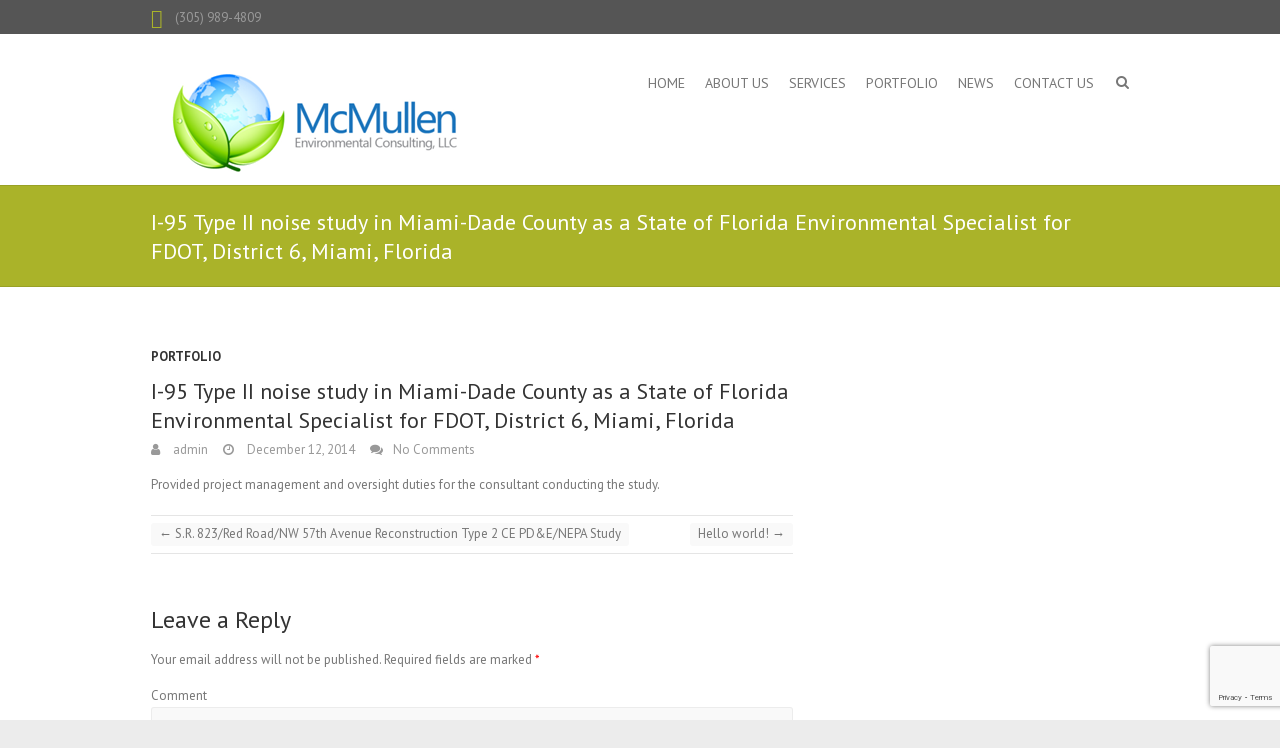

--- FILE ---
content_type: text/html; charset=UTF-8
request_url: http://www.mcmecs.com/portfolio/i-95-type-ii-noise-study-in-miami-dade-county-as-a-state-of-florida-environmental-specialist-for-fdot-district-6-miami-florida/
body_size: 6214
content:
<!DOCTYPE html>
<!--[if IE 7]>
<html class="ie ie7" lang="en" prefix="og: http://ogp.me/ns#">
<![endif]-->
<!--[if IE 8]>
<html class="ie ie8" lang="en" prefix="og: http://ogp.me/ns#">
<![endif]-->
<!--[if !(IE 7) | !(IE 8) ]><!-->
<html lang="en" prefix="og: http://ogp.me/ns#">
<!--<![endif]-->
<head>
<meta charset="UTF-8" />
<meta name="viewport" content="width=device-width">
<link rel="profile" href="http://gmpg.org/xfn/11" />
<link rel="pingback" href="http://www.mcmecs.com/xmlrpc.php" />
<title>I-95 Type II noise study in Miami-Dade County as a State of Florida Environmental Specialist for FDOT, District 6, Miami, Florida - MCMECS</title>

<!-- This site is optimized with the Yoast SEO plugin v9.2.1 - https://yoast.com/wordpress/plugins/seo/ -->
<link rel="canonical" href="http://www.mcmecs.com/portfolio/i-95-type-ii-noise-study-in-miami-dade-county-as-a-state-of-florida-environmental-specialist-for-fdot-district-6-miami-florida/" />
<meta property="og:locale" content="en_US" />
<meta property="og:type" content="article" />
<meta property="og:title" content="I-95 Type II noise study in Miami-Dade County as a State of Florida Environmental Specialist for FDOT, District 6, Miami, Florida - MCMECS" />
<meta property="og:description" content="Provided project management and oversight duties for the consultant conducting the study." />
<meta property="og:url" content="http://www.mcmecs.com/portfolio/i-95-type-ii-noise-study-in-miami-dade-county-as-a-state-of-florida-environmental-specialist-for-fdot-district-6-miami-florida/" />
<meta property="og:site_name" content="MCMECS" />
<meta property="article:section" content="Portfolio" />
<meta property="article:published_time" content="2014-12-12T19:15:56+00:00" />
<meta name="twitter:card" content="summary_large_image" />
<meta name="twitter:description" content="Provided project management and oversight duties for the consultant conducting the study." />
<meta name="twitter:title" content="I-95 Type II noise study in Miami-Dade County as a State of Florida Environmental Specialist for FDOT, District 6, Miami, Florida - MCMECS" />
<!-- / Yoast SEO plugin. -->

<link rel='dns-prefetch' href='//www.google.com' />
<link rel='dns-prefetch' href='//platform-api.sharethis.com' />
<link rel='dns-prefetch' href='//fonts.googleapis.com' />
<link rel='dns-prefetch' href='//s.w.org' />
<link rel="alternate" type="application/rss+xml" title="MCMECS &raquo; Feed" href="http://www.mcmecs.com/feed/" />
<link rel="alternate" type="application/rss+xml" title="MCMECS &raquo; Comments Feed" href="http://www.mcmecs.com/comments/feed/" />
<link rel="alternate" type="application/rss+xml" title="MCMECS &raquo; I-95 Type II noise study in Miami-Dade County as a State of Florida Environmental Specialist for FDOT, District 6, Miami, Florida Comments Feed" href="http://www.mcmecs.com/portfolio/i-95-type-ii-noise-study-in-miami-dade-county-as-a-state-of-florida-environmental-specialist-for-fdot-district-6-miami-florida/feed/" />
		<script type="text/javascript">
			window._wpemojiSettings = {"baseUrl":"https:\/\/s.w.org\/images\/core\/emoji\/11.2.0\/72x72\/","ext":".png","svgUrl":"https:\/\/s.w.org\/images\/core\/emoji\/11.2.0\/svg\/","svgExt":".svg","source":{"concatemoji":"http:\/\/www.mcmecs.com\/wp-includes\/js\/wp-emoji-release.min.js?ver=5.1.16"}};
			!function(e,a,t){var n,r,o,i=a.createElement("canvas"),p=i.getContext&&i.getContext("2d");function s(e,t){var a=String.fromCharCode;p.clearRect(0,0,i.width,i.height),p.fillText(a.apply(this,e),0,0);e=i.toDataURL();return p.clearRect(0,0,i.width,i.height),p.fillText(a.apply(this,t),0,0),e===i.toDataURL()}function c(e){var t=a.createElement("script");t.src=e,t.defer=t.type="text/javascript",a.getElementsByTagName("head")[0].appendChild(t)}for(o=Array("flag","emoji"),t.supports={everything:!0,everythingExceptFlag:!0},r=0;r<o.length;r++)t.supports[o[r]]=function(e){if(!p||!p.fillText)return!1;switch(p.textBaseline="top",p.font="600 32px Arial",e){case"flag":return s([55356,56826,55356,56819],[55356,56826,8203,55356,56819])?!1:!s([55356,57332,56128,56423,56128,56418,56128,56421,56128,56430,56128,56423,56128,56447],[55356,57332,8203,56128,56423,8203,56128,56418,8203,56128,56421,8203,56128,56430,8203,56128,56423,8203,56128,56447]);case"emoji":return!s([55358,56760,9792,65039],[55358,56760,8203,9792,65039])}return!1}(o[r]),t.supports.everything=t.supports.everything&&t.supports[o[r]],"flag"!==o[r]&&(t.supports.everythingExceptFlag=t.supports.everythingExceptFlag&&t.supports[o[r]]);t.supports.everythingExceptFlag=t.supports.everythingExceptFlag&&!t.supports.flag,t.DOMReady=!1,t.readyCallback=function(){t.DOMReady=!0},t.supports.everything||(n=function(){t.readyCallback()},a.addEventListener?(a.addEventListener("DOMContentLoaded",n,!1),e.addEventListener("load",n,!1)):(e.attachEvent("onload",n),a.attachEvent("onreadystatechange",function(){"complete"===a.readyState&&t.readyCallback()})),(n=t.source||{}).concatemoji?c(n.concatemoji):n.wpemoji&&n.twemoji&&(c(n.twemoji),c(n.wpemoji)))}(window,document,window._wpemojiSettings);
		</script>
		<style type="text/css">
img.wp-smiley,
img.emoji {
	display: inline !important;
	border: none !important;
	box-shadow: none !important;
	height: 1em !important;
	width: 1em !important;
	margin: 0 .07em !important;
	vertical-align: -0.1em !important;
	background: none !important;
	padding: 0 !important;
}
</style>
	<link rel="stylesheet" href="http://www.mcmecs.com/wp-content/cache/minify/ee16a.css" media="all" />





<link rel='stylesheet' id='google_fonts-css'  href='//fonts.googleapis.com/css?family=PT+Sans%3A400%2C700italic%2C700%2C400italic&#038;ver=5.1.16' type='text/css' media='all' />
<script src="http://www.mcmecs.com/wp-content/cache/minify/0a64d.js"></script>


<!--[if lt IE 9]>
<script type='text/javascript' src='http://www.mcmecs.com/wp-content/themes/interface/js/html5.min.js?ver=3.7.3'></script>
<![endif]-->


<script type='text/javascript' src='//platform-api.sharethis.com/js/sharethis.js#product=ga&#038;property=5b611beef3742d0012c88534'></script>
<link rel='https://api.w.org/' href='http://www.mcmecs.com/wp-json/' />
<link rel="EditURI" type="application/rsd+xml" title="RSD" href="http://www.mcmecs.com/xmlrpc.php?rsd" />
<link rel="wlwmanifest" type="application/wlwmanifest+xml" href="http://www.mcmecs.com/wp-includes/wlwmanifest.xml" /> 
<meta name="generator" content="WordPress 5.1.16" />
<link rel='shortlink' href='http://www.mcmecs.com/?p=129' />
<link rel="alternate" type="application/json+oembed" href="http://www.mcmecs.com/wp-json/oembed/1.0/embed?url=http%3A%2F%2Fwww.mcmecs.com%2Fportfolio%2Fi-95-type-ii-noise-study-in-miami-dade-county-as-a-state-of-florida-environmental-specialist-for-fdot-district-6-miami-florida%2F" />
<link rel="alternate" type="text/xml+oembed" href="http://www.mcmecs.com/wp-json/oembed/1.0/embed?url=http%3A%2F%2Fwww.mcmecs.com%2Fportfolio%2Fi-95-type-ii-noise-study-in-miami-dade-county-as-a-state-of-florida-environmental-specialist-for-fdot-district-6-miami-florida%2F&#038;format=xml" />
<!-- MCMECS Custom CSS Styles -->
<style type="text/css" media="screen">
*::-moz-selection {
    color: #FFF;
    background: none repeat scroll 0% 0% #AAB329 !important;
}
.slogan-wrap {
    background-color: #AAB329 !important;
}

a:hover {
    color: #AAB329 !important;
}

input[type="reset"], input[type="button"], input[type="submit"] {
    border: 0px none;
    cursor: pointer;
    margin-bottom: 30px;
    color: #FFF;
    font-size: 14px;
    font-weight: bold;
    text-transform: uppercase;
    display: block;
    text-align: center;
    height: 40px;
    padding: 0px 20px;
    margin-top: 5px;
    border-radius: 3px;
    background-color: #AAB329;
    transition: all 0.3s ease-out 0s;
}

#access a:hover, #access ul li.current-menu-item a, #access ul li.current_page_ancestor a, #access ul li.current-menu-ancestor a, #access ul li.current_page_item a, #access ul li:hover > a {
    color: #AAB329;
}

.info-bar .info ul li:before {
    margin-top: 3px;
    margin-right: 5px;
    color: #AAB329 !important;
    display: inline-block;
    width: 16px;
    height: 16px;
    font-size: 16px;
    line-height: 16px;
    font-family: "Genericons";
    vertical-align: top;
}

.featured-text .featured-title {
    font-size: 35px;
    font-weight: bold;
    text-transform: uppercase;
    line-height: 42px;
    padding: 10px 20px;
    background-color: #AAB329 !important;
    color: #FFF;
}
div.featured-title a {
color: #ECECE9 !important;
}

.page-title-wrap {
    background-color: #AAB329;
    border-top: 1px solid rgba(0, 0, 0, 0.1);
    border-bottom: 1px solid rgba(0, 0, 0, 0.1);
    padding: 20px 0px;
    margin-top: -1px;
}
a.readmore {
    color: #FFF;
    display: inline-block;
    border-radius: 3px;
    padding: 1px 8px 2px;
    margin-bottom: 7px;
    float: right;
    background-color: #AAB329;
    transition: all 0.3s ease-out 0s;
}
.service-icon {
    display: block;
    margin: 0px auto;
    border: 2px solid #AAB329 !important;
}

a {
    color: #B9E000;
    text-decoration: none;
}
</style>
		<style type="text/css">.recentcomments a{display:inline !important;padding:0 !important;margin:0 !important;}</style>
		</head>

<body class="post-template-default single single-post postid-129 single-format-standard ">
<div class="wrapper">
<header id="branding" >
  <div class="info-bar">
		<div class="container clearfix"><div class="info clearfix">
											<ul><li class="phone-number"><a title=" Call Us " href="tel:      (305) 989-4809">      (305) 989-4809</a></li></ul>
		</div><!-- .info --><div class="social-profiles clearfix">
					<ul>
				</ul>
				</div><!-- .social-profiles --></div>
<!-- .container -->
</div>
<!-- .info-bar -->
<div class="hgroup-wrap">
  <div class="container clearfix">
    <section id="site-logo" class="clearfix">
      							      <h2 id="site-title"> <a href="http://www.mcmecs.com/" title="MCMECS" rel="home"> <img src="http://www.mcmecs.com/wp-content/uploads/2016/03/MEC_LLC_Logo1.png" alt="MCMECS"> </a> </h2>
          </section>
    <!-- #site-logo -->
    <button class="menu-toggle">Responsive Menu</button>
    <section class="hgroup-right">
      <nav id="access" class="clearfix"><ul class="nav-menu"><li id="menu-item-75" class="menu-item menu-item-type-post_type menu-item-object-page menu-item-home menu-item-75"><a href="http://www.mcmecs.com/">Home</a></li>
<li id="menu-item-78" class="menu-item menu-item-type-post_type menu-item-object-page menu-item-78"><a href="http://www.mcmecs.com/about-us/">About Us</a></li>
<li id="menu-item-76" class="menu-item menu-item-type-post_type menu-item-object-page menu-item-76"><a href="http://www.mcmecs.com/services/">Services</a></li>
<li id="menu-item-80" class="menu-item menu-item-type-taxonomy menu-item-object-category current-post-ancestor current-menu-parent current-post-parent menu-item-80"><a href="http://www.mcmecs.com/category/portfolio/">Portfolio</a></li>
<li id="menu-item-79" class="menu-item menu-item-type-taxonomy menu-item-object-category menu-item-79"><a href="http://www.mcmecs.com/category/news/">News</a></li>
<li id="menu-item-77" class="menu-item menu-item-type-post_type menu-item-object-page menu-item-77"><a href="http://www.mcmecs.com/contact-us/">Contact Us</a></li>
</ul></nav><!-- #access -->      <div class="search-toggle"></div>
      <!-- .search-toggle -->
      <div id="search-box" class="hide">
        
<form action="http://www.mcmecs.com/" method="get" class="search-form clearfix">
  <label class="assistive-text">
    Search  </label>
  <input type="search" placeholder="Search" class="s field" name="s">
  <input type="submit" value="Search" class="search-submit">
</form>
<!-- .search-form -->
        <span class="arrow"></span> </div>
      <!-- #search-box --> 
    </section>
    <!-- .hgroup-right --> 
  </div>
  <!-- .container --> 
</div>
<!-- .hgroup-wrap -->

<div class="page-title-wrap">
  <div class="container clearfix">
    				    <h1 class="page-title">I-95 Type II noise study in Miami-Dade County as a State of Florida Environmental Specialist for FDOT, District 6, Miami, Florida</h1>
        <!-- .page-title --> 
  </div>
</div>
</header>
<div id="main">
<div class="container clearfix">

<div id="primary">
  <div id="content"><section id="post-129" class="post-129 post type-post status-publish format-standard hentry category-portfolio">
  <article>
        <header class="entry-header">
            <div class="entry-meta"> <span class="cat-links">
        <a href="http://www.mcmecs.com/category/portfolio/" rel="category tag">Portfolio</a>        </span><!-- .cat-links --> 
      </div>
      <!-- .entry-meta -->
     
      <h2 class="entry-title">
        I-95 Type II noise study in Miami-Dade County as a State of Florida Environmental Specialist for FDOT, District 6, Miami, Florida      </h2>
      <!-- .entry-title -->
      <div class="entry-meta clearfix">
        <div class="by-author vcard author"><span class="fn"><a href="http://www.mcmecs.com/author/admin-2/"  title="admin">
          admin          </a></span></div>
        <div class="date updated"><a href="http://www.mcmecs.com/portfolio/i-95-type-ii-noise-study-in-miami-dade-county-as-a-state-of-florida-environmental-specialist-for-fdot-district-6-miami-florida/" title="7:15 pm">
          December 12, 2014          </a></div>
                <div class="comments">
          <a href="http://www.mcmecs.com/portfolio/i-95-type-ii-noise-study-in-miami-dade-county-as-a-state-of-florida-environmental-specialist-for-fdot-district-6-miami-florida/#respond">No Comments</a>        </div>
              </div>
      <!-- .entry-meta --> 
    </header>
    <!-- .entry-header -->
        <div class="entry-content clearfix">
      <p>Provided project management and oversight duties for the consultant conducting the study.</p>
    </div>
      </header>
  
    <!-- entry content clearfix -->
    
    <ul class="default-wp-page clearfix">
  <li class="previous">
    <a href="http://www.mcmecs.com/portfolio/s-r-823red-roadnw-57th-avenue-reconstruction-type-2-ce-pdenepa-study/" rel="prev"><span class="meta-nav">&larr;</span> S.R. 823/Red Road/NW 57th Avenue Reconstruction Type 2 CE PD&#038;E/NEPA Study</a>  </li>
  <li class="next">
    <a href="http://www.mcmecs.com/uncategorized/hello-world/" rel="next">Hello world! <span class="meta-nav">&rarr;</span></a>  </li>
</ul>

<div id="comments" class="comments-area">
      	<div id="respond" class="comment-respond">
		<h3 id="reply-title" class="comment-reply-title">Leave a Reply <small><a rel="nofollow" id="cancel-comment-reply-link" href="/portfolio/i-95-type-ii-noise-study-in-miami-dade-county-as-a-state-of-florida-environmental-specialist-for-fdot-district-6-miami-florida/#respond" style="display:none;">Cancel reply</a></small></h3>			<form action="http://www.mcmecs.com/wp-comments-post.php" method="post" id="commentform" class="comment-form">
				<p class="comment-notes"><span id="email-notes">Your email address will not be published.</span> Required fields are marked <span class="required">*</span></p><p class="comment-form-comment"><label for="comment">Comment</label> <textarea id="comment" name="comment" cols="45" rows="8" maxlength="65525" required="required"></textarea></p><p class="comment-form-author"><label for="author">Name <span class="required">*</span></label> <input id="author" name="author" type="text" value="" size="30" maxlength="245" required='required' /></p>
<p class="comment-form-email"><label for="email">Email <span class="required">*</span></label> <input id="email" name="email" type="text" value="" size="30" maxlength="100" aria-describedby="email-notes" required='required' /></p>
<p class="comment-form-url"><label for="url">Website</label> <input id="url" name="url" type="text" value="" size="30" maxlength="200" /></p>
<p class="comment-form-cookies-consent"><input id="wp-comment-cookies-consent" name="wp-comment-cookies-consent" type="checkbox" value="yes" /><label for="wp-comment-cookies-consent">Save my name, email, and website in this browser for the next time I comment.</label></p>
<p class="form-submit"><input name="submit" type="submit" id="submit" class="submit" value="Post Comment" /> <input type='hidden' name='comment_post_ID' value='129' id='comment_post_ID' />
<input type='hidden' name='comment_parent' id='comment_parent' value='0' />
</p><p style="display: none;"><input type="hidden" id="akismet_comment_nonce" name="akismet_comment_nonce" value="e925ac855d" /></p><p style="display: none;"><input type="hidden" id="ak_js" name="ak_js" value="128"/></p>			</form>
			</div><!-- #respond -->
	<p class="akismet_comment_form_privacy_notice">This site uses Akismet to reduce spam. <a href="https://akismet.com/privacy/" target="_blank" rel="nofollow noopener">Learn how your comment data is processed</a>.</p></div>
<!-- #comments .comments-area -->  </article>
</section>
<!-- .post -->
</div><!-- #content --></div>
<!-- #primary -->

<div id="secondary">
  </div>
<!-- #secondary --></div>
<!-- .container -->
</div>
<!-- #main -->


<footer id="colophon" class="clearfix">
  <div class="info-bar">
		<div class="container clearfix"><div class="info clearfix">
											<ul><li class="phone-number"><a title=" Call Us " href="tel:      (305) 989-4809">      (305) 989-4809</a></li></ul>
		</div><!-- .info --></div> <!-- .container -->

	</div> <!-- .info-bar -->

	<div id="site-generator">
				<div class="container clearfix"><div class="social-profiles clearfix">
					<ul>
				</ul>
				</div><!-- .social-profiles --><div class="copyright">Copyright &copy; 2026 <a href="http://www.mcmecs.com/" title="MCMECS" ><span>MCMECS</span></a>  | Theme by: <a href="http://themehorse.com" target="_blank" title="Theme Horse" ><span>Theme Horse</span></a>  | Powered by: <a href="http://wordpress.org" target="_blank" title="WordPress"><span>WordPress</span></a> </div><!-- .copyright --></div><!-- .container -->	
			</div><!-- #site-generator --><div class="back-to-top"><a href="#branding"> </a></div></footer>
</div>
<!-- .wrapper -->

<script>
    jQuery(document).ready(function () {
		jQuery.post('http://www.mcmecs.com?ga_action=googleanalytics_get_script', {action: 'googleanalytics_get_script'}, function(response) {
			var s = document.createElement("script");
			s.type = "text/javascript";
			s.innerHTML = response;
			jQuery("head").append(s);
		});
    });
</script><script type='text/javascript'>
/* <![CDATA[ */
var wpcf7 = {"apiSettings":{"root":"http:\/\/www.mcmecs.com\/wp-json\/contact-form-7\/v1","namespace":"contact-form-7\/v1"},"cached":"1"};
/* ]]> */
</script>
<script src="http://www.mcmecs.com/wp-content/cache/minify/0fef6.js"></script>

<script type='text/javascript' src='https://www.google.com/recaptcha/api.js?render=6LfuHqYZAAAAAIE5drY7gV0RQb_YdqZpHs3J9OTH&#038;ver=3.0'></script>


<script src="http://www.mcmecs.com/wp-content/cache/minify/4ab7c.js"></script>

<script type="text/javascript">
( function( sitekey, actions ) {

	document.addEventListener( 'DOMContentLoaded', function( event ) {
		var wpcf7recaptcha = {

			execute: function( action ) {
				grecaptcha.execute(
					sitekey,
					{ action: action }
				).then( function( token ) {
					var event = new CustomEvent( 'wpcf7grecaptchaexecuted', {
						detail: {
							action: action,
							token: token,
						},
					} );

					document.dispatchEvent( event );
				} );
			},

			executeOnHomepage: function() {
				wpcf7recaptcha.execute( actions[ 'homepage' ] );
			},

			executeOnContactform: function() {
				wpcf7recaptcha.execute( actions[ 'contactform' ] );
			},

		};

		grecaptcha.ready(
			wpcf7recaptcha.executeOnHomepage
		);

		document.addEventListener( 'change',
			wpcf7recaptcha.executeOnContactform, false
		);

		document.addEventListener( 'wpcf7submit',
			wpcf7recaptcha.executeOnHomepage, false
		);

	} );

	document.addEventListener( 'wpcf7grecaptchaexecuted', function( event ) {
		var fields = document.querySelectorAll(
			"form.wpcf7-form input[name='g-recaptcha-response']"
		);

		for ( var i = 0; i < fields.length; i++ ) {
			var field = fields[ i ];
			field.setAttribute( 'value', event.detail.token );
		}
	} );

} )(
	'6LfuHqYZAAAAAIE5drY7gV0RQb_YdqZpHs3J9OTH',
	{"homepage":"homepage","contactform":"contactform"}
);
</script>
</body></html>
<!--
Performance optimized by W3 Total Cache. Learn more: https://www.boldgrid.com/w3-total-cache/

Object Caching 21/85 objects using disk
Page Caching using disk: enhanced 
Minified using disk
Database Caching using disk

Served from: www.mcmecs.com @ 2026-01-21 10:34:05 by W3 Total Cache
-->

--- FILE ---
content_type: text/html; charset=utf-8
request_url: https://www.google.com/recaptcha/api2/anchor?ar=1&k=6LfuHqYZAAAAAIE5drY7gV0RQb_YdqZpHs3J9OTH&co=aHR0cDovL3d3dy5tY21lY3MuY29tOjgw&hl=en&v=PoyoqOPhxBO7pBk68S4YbpHZ&size=invisible&anchor-ms=20000&execute-ms=30000&cb=sm0oshdofsp6
body_size: 48459
content:
<!DOCTYPE HTML><html dir="ltr" lang="en"><head><meta http-equiv="Content-Type" content="text/html; charset=UTF-8">
<meta http-equiv="X-UA-Compatible" content="IE=edge">
<title>reCAPTCHA</title>
<style type="text/css">
/* cyrillic-ext */
@font-face {
  font-family: 'Roboto';
  font-style: normal;
  font-weight: 400;
  font-stretch: 100%;
  src: url(//fonts.gstatic.com/s/roboto/v48/KFO7CnqEu92Fr1ME7kSn66aGLdTylUAMa3GUBHMdazTgWw.woff2) format('woff2');
  unicode-range: U+0460-052F, U+1C80-1C8A, U+20B4, U+2DE0-2DFF, U+A640-A69F, U+FE2E-FE2F;
}
/* cyrillic */
@font-face {
  font-family: 'Roboto';
  font-style: normal;
  font-weight: 400;
  font-stretch: 100%;
  src: url(//fonts.gstatic.com/s/roboto/v48/KFO7CnqEu92Fr1ME7kSn66aGLdTylUAMa3iUBHMdazTgWw.woff2) format('woff2');
  unicode-range: U+0301, U+0400-045F, U+0490-0491, U+04B0-04B1, U+2116;
}
/* greek-ext */
@font-face {
  font-family: 'Roboto';
  font-style: normal;
  font-weight: 400;
  font-stretch: 100%;
  src: url(//fonts.gstatic.com/s/roboto/v48/KFO7CnqEu92Fr1ME7kSn66aGLdTylUAMa3CUBHMdazTgWw.woff2) format('woff2');
  unicode-range: U+1F00-1FFF;
}
/* greek */
@font-face {
  font-family: 'Roboto';
  font-style: normal;
  font-weight: 400;
  font-stretch: 100%;
  src: url(//fonts.gstatic.com/s/roboto/v48/KFO7CnqEu92Fr1ME7kSn66aGLdTylUAMa3-UBHMdazTgWw.woff2) format('woff2');
  unicode-range: U+0370-0377, U+037A-037F, U+0384-038A, U+038C, U+038E-03A1, U+03A3-03FF;
}
/* math */
@font-face {
  font-family: 'Roboto';
  font-style: normal;
  font-weight: 400;
  font-stretch: 100%;
  src: url(//fonts.gstatic.com/s/roboto/v48/KFO7CnqEu92Fr1ME7kSn66aGLdTylUAMawCUBHMdazTgWw.woff2) format('woff2');
  unicode-range: U+0302-0303, U+0305, U+0307-0308, U+0310, U+0312, U+0315, U+031A, U+0326-0327, U+032C, U+032F-0330, U+0332-0333, U+0338, U+033A, U+0346, U+034D, U+0391-03A1, U+03A3-03A9, U+03B1-03C9, U+03D1, U+03D5-03D6, U+03F0-03F1, U+03F4-03F5, U+2016-2017, U+2034-2038, U+203C, U+2040, U+2043, U+2047, U+2050, U+2057, U+205F, U+2070-2071, U+2074-208E, U+2090-209C, U+20D0-20DC, U+20E1, U+20E5-20EF, U+2100-2112, U+2114-2115, U+2117-2121, U+2123-214F, U+2190, U+2192, U+2194-21AE, U+21B0-21E5, U+21F1-21F2, U+21F4-2211, U+2213-2214, U+2216-22FF, U+2308-230B, U+2310, U+2319, U+231C-2321, U+2336-237A, U+237C, U+2395, U+239B-23B7, U+23D0, U+23DC-23E1, U+2474-2475, U+25AF, U+25B3, U+25B7, U+25BD, U+25C1, U+25CA, U+25CC, U+25FB, U+266D-266F, U+27C0-27FF, U+2900-2AFF, U+2B0E-2B11, U+2B30-2B4C, U+2BFE, U+3030, U+FF5B, U+FF5D, U+1D400-1D7FF, U+1EE00-1EEFF;
}
/* symbols */
@font-face {
  font-family: 'Roboto';
  font-style: normal;
  font-weight: 400;
  font-stretch: 100%;
  src: url(//fonts.gstatic.com/s/roboto/v48/KFO7CnqEu92Fr1ME7kSn66aGLdTylUAMaxKUBHMdazTgWw.woff2) format('woff2');
  unicode-range: U+0001-000C, U+000E-001F, U+007F-009F, U+20DD-20E0, U+20E2-20E4, U+2150-218F, U+2190, U+2192, U+2194-2199, U+21AF, U+21E6-21F0, U+21F3, U+2218-2219, U+2299, U+22C4-22C6, U+2300-243F, U+2440-244A, U+2460-24FF, U+25A0-27BF, U+2800-28FF, U+2921-2922, U+2981, U+29BF, U+29EB, U+2B00-2BFF, U+4DC0-4DFF, U+FFF9-FFFB, U+10140-1018E, U+10190-1019C, U+101A0, U+101D0-101FD, U+102E0-102FB, U+10E60-10E7E, U+1D2C0-1D2D3, U+1D2E0-1D37F, U+1F000-1F0FF, U+1F100-1F1AD, U+1F1E6-1F1FF, U+1F30D-1F30F, U+1F315, U+1F31C, U+1F31E, U+1F320-1F32C, U+1F336, U+1F378, U+1F37D, U+1F382, U+1F393-1F39F, U+1F3A7-1F3A8, U+1F3AC-1F3AF, U+1F3C2, U+1F3C4-1F3C6, U+1F3CA-1F3CE, U+1F3D4-1F3E0, U+1F3ED, U+1F3F1-1F3F3, U+1F3F5-1F3F7, U+1F408, U+1F415, U+1F41F, U+1F426, U+1F43F, U+1F441-1F442, U+1F444, U+1F446-1F449, U+1F44C-1F44E, U+1F453, U+1F46A, U+1F47D, U+1F4A3, U+1F4B0, U+1F4B3, U+1F4B9, U+1F4BB, U+1F4BF, U+1F4C8-1F4CB, U+1F4D6, U+1F4DA, U+1F4DF, U+1F4E3-1F4E6, U+1F4EA-1F4ED, U+1F4F7, U+1F4F9-1F4FB, U+1F4FD-1F4FE, U+1F503, U+1F507-1F50B, U+1F50D, U+1F512-1F513, U+1F53E-1F54A, U+1F54F-1F5FA, U+1F610, U+1F650-1F67F, U+1F687, U+1F68D, U+1F691, U+1F694, U+1F698, U+1F6AD, U+1F6B2, U+1F6B9-1F6BA, U+1F6BC, U+1F6C6-1F6CF, U+1F6D3-1F6D7, U+1F6E0-1F6EA, U+1F6F0-1F6F3, U+1F6F7-1F6FC, U+1F700-1F7FF, U+1F800-1F80B, U+1F810-1F847, U+1F850-1F859, U+1F860-1F887, U+1F890-1F8AD, U+1F8B0-1F8BB, U+1F8C0-1F8C1, U+1F900-1F90B, U+1F93B, U+1F946, U+1F984, U+1F996, U+1F9E9, U+1FA00-1FA6F, U+1FA70-1FA7C, U+1FA80-1FA89, U+1FA8F-1FAC6, U+1FACE-1FADC, U+1FADF-1FAE9, U+1FAF0-1FAF8, U+1FB00-1FBFF;
}
/* vietnamese */
@font-face {
  font-family: 'Roboto';
  font-style: normal;
  font-weight: 400;
  font-stretch: 100%;
  src: url(//fonts.gstatic.com/s/roboto/v48/KFO7CnqEu92Fr1ME7kSn66aGLdTylUAMa3OUBHMdazTgWw.woff2) format('woff2');
  unicode-range: U+0102-0103, U+0110-0111, U+0128-0129, U+0168-0169, U+01A0-01A1, U+01AF-01B0, U+0300-0301, U+0303-0304, U+0308-0309, U+0323, U+0329, U+1EA0-1EF9, U+20AB;
}
/* latin-ext */
@font-face {
  font-family: 'Roboto';
  font-style: normal;
  font-weight: 400;
  font-stretch: 100%;
  src: url(//fonts.gstatic.com/s/roboto/v48/KFO7CnqEu92Fr1ME7kSn66aGLdTylUAMa3KUBHMdazTgWw.woff2) format('woff2');
  unicode-range: U+0100-02BA, U+02BD-02C5, U+02C7-02CC, U+02CE-02D7, U+02DD-02FF, U+0304, U+0308, U+0329, U+1D00-1DBF, U+1E00-1E9F, U+1EF2-1EFF, U+2020, U+20A0-20AB, U+20AD-20C0, U+2113, U+2C60-2C7F, U+A720-A7FF;
}
/* latin */
@font-face {
  font-family: 'Roboto';
  font-style: normal;
  font-weight: 400;
  font-stretch: 100%;
  src: url(//fonts.gstatic.com/s/roboto/v48/KFO7CnqEu92Fr1ME7kSn66aGLdTylUAMa3yUBHMdazQ.woff2) format('woff2');
  unicode-range: U+0000-00FF, U+0131, U+0152-0153, U+02BB-02BC, U+02C6, U+02DA, U+02DC, U+0304, U+0308, U+0329, U+2000-206F, U+20AC, U+2122, U+2191, U+2193, U+2212, U+2215, U+FEFF, U+FFFD;
}
/* cyrillic-ext */
@font-face {
  font-family: 'Roboto';
  font-style: normal;
  font-weight: 500;
  font-stretch: 100%;
  src: url(//fonts.gstatic.com/s/roboto/v48/KFO7CnqEu92Fr1ME7kSn66aGLdTylUAMa3GUBHMdazTgWw.woff2) format('woff2');
  unicode-range: U+0460-052F, U+1C80-1C8A, U+20B4, U+2DE0-2DFF, U+A640-A69F, U+FE2E-FE2F;
}
/* cyrillic */
@font-face {
  font-family: 'Roboto';
  font-style: normal;
  font-weight: 500;
  font-stretch: 100%;
  src: url(//fonts.gstatic.com/s/roboto/v48/KFO7CnqEu92Fr1ME7kSn66aGLdTylUAMa3iUBHMdazTgWw.woff2) format('woff2');
  unicode-range: U+0301, U+0400-045F, U+0490-0491, U+04B0-04B1, U+2116;
}
/* greek-ext */
@font-face {
  font-family: 'Roboto';
  font-style: normal;
  font-weight: 500;
  font-stretch: 100%;
  src: url(//fonts.gstatic.com/s/roboto/v48/KFO7CnqEu92Fr1ME7kSn66aGLdTylUAMa3CUBHMdazTgWw.woff2) format('woff2');
  unicode-range: U+1F00-1FFF;
}
/* greek */
@font-face {
  font-family: 'Roboto';
  font-style: normal;
  font-weight: 500;
  font-stretch: 100%;
  src: url(//fonts.gstatic.com/s/roboto/v48/KFO7CnqEu92Fr1ME7kSn66aGLdTylUAMa3-UBHMdazTgWw.woff2) format('woff2');
  unicode-range: U+0370-0377, U+037A-037F, U+0384-038A, U+038C, U+038E-03A1, U+03A3-03FF;
}
/* math */
@font-face {
  font-family: 'Roboto';
  font-style: normal;
  font-weight: 500;
  font-stretch: 100%;
  src: url(//fonts.gstatic.com/s/roboto/v48/KFO7CnqEu92Fr1ME7kSn66aGLdTylUAMawCUBHMdazTgWw.woff2) format('woff2');
  unicode-range: U+0302-0303, U+0305, U+0307-0308, U+0310, U+0312, U+0315, U+031A, U+0326-0327, U+032C, U+032F-0330, U+0332-0333, U+0338, U+033A, U+0346, U+034D, U+0391-03A1, U+03A3-03A9, U+03B1-03C9, U+03D1, U+03D5-03D6, U+03F0-03F1, U+03F4-03F5, U+2016-2017, U+2034-2038, U+203C, U+2040, U+2043, U+2047, U+2050, U+2057, U+205F, U+2070-2071, U+2074-208E, U+2090-209C, U+20D0-20DC, U+20E1, U+20E5-20EF, U+2100-2112, U+2114-2115, U+2117-2121, U+2123-214F, U+2190, U+2192, U+2194-21AE, U+21B0-21E5, U+21F1-21F2, U+21F4-2211, U+2213-2214, U+2216-22FF, U+2308-230B, U+2310, U+2319, U+231C-2321, U+2336-237A, U+237C, U+2395, U+239B-23B7, U+23D0, U+23DC-23E1, U+2474-2475, U+25AF, U+25B3, U+25B7, U+25BD, U+25C1, U+25CA, U+25CC, U+25FB, U+266D-266F, U+27C0-27FF, U+2900-2AFF, U+2B0E-2B11, U+2B30-2B4C, U+2BFE, U+3030, U+FF5B, U+FF5D, U+1D400-1D7FF, U+1EE00-1EEFF;
}
/* symbols */
@font-face {
  font-family: 'Roboto';
  font-style: normal;
  font-weight: 500;
  font-stretch: 100%;
  src: url(//fonts.gstatic.com/s/roboto/v48/KFO7CnqEu92Fr1ME7kSn66aGLdTylUAMaxKUBHMdazTgWw.woff2) format('woff2');
  unicode-range: U+0001-000C, U+000E-001F, U+007F-009F, U+20DD-20E0, U+20E2-20E4, U+2150-218F, U+2190, U+2192, U+2194-2199, U+21AF, U+21E6-21F0, U+21F3, U+2218-2219, U+2299, U+22C4-22C6, U+2300-243F, U+2440-244A, U+2460-24FF, U+25A0-27BF, U+2800-28FF, U+2921-2922, U+2981, U+29BF, U+29EB, U+2B00-2BFF, U+4DC0-4DFF, U+FFF9-FFFB, U+10140-1018E, U+10190-1019C, U+101A0, U+101D0-101FD, U+102E0-102FB, U+10E60-10E7E, U+1D2C0-1D2D3, U+1D2E0-1D37F, U+1F000-1F0FF, U+1F100-1F1AD, U+1F1E6-1F1FF, U+1F30D-1F30F, U+1F315, U+1F31C, U+1F31E, U+1F320-1F32C, U+1F336, U+1F378, U+1F37D, U+1F382, U+1F393-1F39F, U+1F3A7-1F3A8, U+1F3AC-1F3AF, U+1F3C2, U+1F3C4-1F3C6, U+1F3CA-1F3CE, U+1F3D4-1F3E0, U+1F3ED, U+1F3F1-1F3F3, U+1F3F5-1F3F7, U+1F408, U+1F415, U+1F41F, U+1F426, U+1F43F, U+1F441-1F442, U+1F444, U+1F446-1F449, U+1F44C-1F44E, U+1F453, U+1F46A, U+1F47D, U+1F4A3, U+1F4B0, U+1F4B3, U+1F4B9, U+1F4BB, U+1F4BF, U+1F4C8-1F4CB, U+1F4D6, U+1F4DA, U+1F4DF, U+1F4E3-1F4E6, U+1F4EA-1F4ED, U+1F4F7, U+1F4F9-1F4FB, U+1F4FD-1F4FE, U+1F503, U+1F507-1F50B, U+1F50D, U+1F512-1F513, U+1F53E-1F54A, U+1F54F-1F5FA, U+1F610, U+1F650-1F67F, U+1F687, U+1F68D, U+1F691, U+1F694, U+1F698, U+1F6AD, U+1F6B2, U+1F6B9-1F6BA, U+1F6BC, U+1F6C6-1F6CF, U+1F6D3-1F6D7, U+1F6E0-1F6EA, U+1F6F0-1F6F3, U+1F6F7-1F6FC, U+1F700-1F7FF, U+1F800-1F80B, U+1F810-1F847, U+1F850-1F859, U+1F860-1F887, U+1F890-1F8AD, U+1F8B0-1F8BB, U+1F8C0-1F8C1, U+1F900-1F90B, U+1F93B, U+1F946, U+1F984, U+1F996, U+1F9E9, U+1FA00-1FA6F, U+1FA70-1FA7C, U+1FA80-1FA89, U+1FA8F-1FAC6, U+1FACE-1FADC, U+1FADF-1FAE9, U+1FAF0-1FAF8, U+1FB00-1FBFF;
}
/* vietnamese */
@font-face {
  font-family: 'Roboto';
  font-style: normal;
  font-weight: 500;
  font-stretch: 100%;
  src: url(//fonts.gstatic.com/s/roboto/v48/KFO7CnqEu92Fr1ME7kSn66aGLdTylUAMa3OUBHMdazTgWw.woff2) format('woff2');
  unicode-range: U+0102-0103, U+0110-0111, U+0128-0129, U+0168-0169, U+01A0-01A1, U+01AF-01B0, U+0300-0301, U+0303-0304, U+0308-0309, U+0323, U+0329, U+1EA0-1EF9, U+20AB;
}
/* latin-ext */
@font-face {
  font-family: 'Roboto';
  font-style: normal;
  font-weight: 500;
  font-stretch: 100%;
  src: url(//fonts.gstatic.com/s/roboto/v48/KFO7CnqEu92Fr1ME7kSn66aGLdTylUAMa3KUBHMdazTgWw.woff2) format('woff2');
  unicode-range: U+0100-02BA, U+02BD-02C5, U+02C7-02CC, U+02CE-02D7, U+02DD-02FF, U+0304, U+0308, U+0329, U+1D00-1DBF, U+1E00-1E9F, U+1EF2-1EFF, U+2020, U+20A0-20AB, U+20AD-20C0, U+2113, U+2C60-2C7F, U+A720-A7FF;
}
/* latin */
@font-face {
  font-family: 'Roboto';
  font-style: normal;
  font-weight: 500;
  font-stretch: 100%;
  src: url(//fonts.gstatic.com/s/roboto/v48/KFO7CnqEu92Fr1ME7kSn66aGLdTylUAMa3yUBHMdazQ.woff2) format('woff2');
  unicode-range: U+0000-00FF, U+0131, U+0152-0153, U+02BB-02BC, U+02C6, U+02DA, U+02DC, U+0304, U+0308, U+0329, U+2000-206F, U+20AC, U+2122, U+2191, U+2193, U+2212, U+2215, U+FEFF, U+FFFD;
}
/* cyrillic-ext */
@font-face {
  font-family: 'Roboto';
  font-style: normal;
  font-weight: 900;
  font-stretch: 100%;
  src: url(//fonts.gstatic.com/s/roboto/v48/KFO7CnqEu92Fr1ME7kSn66aGLdTylUAMa3GUBHMdazTgWw.woff2) format('woff2');
  unicode-range: U+0460-052F, U+1C80-1C8A, U+20B4, U+2DE0-2DFF, U+A640-A69F, U+FE2E-FE2F;
}
/* cyrillic */
@font-face {
  font-family: 'Roboto';
  font-style: normal;
  font-weight: 900;
  font-stretch: 100%;
  src: url(//fonts.gstatic.com/s/roboto/v48/KFO7CnqEu92Fr1ME7kSn66aGLdTylUAMa3iUBHMdazTgWw.woff2) format('woff2');
  unicode-range: U+0301, U+0400-045F, U+0490-0491, U+04B0-04B1, U+2116;
}
/* greek-ext */
@font-face {
  font-family: 'Roboto';
  font-style: normal;
  font-weight: 900;
  font-stretch: 100%;
  src: url(//fonts.gstatic.com/s/roboto/v48/KFO7CnqEu92Fr1ME7kSn66aGLdTylUAMa3CUBHMdazTgWw.woff2) format('woff2');
  unicode-range: U+1F00-1FFF;
}
/* greek */
@font-face {
  font-family: 'Roboto';
  font-style: normal;
  font-weight: 900;
  font-stretch: 100%;
  src: url(//fonts.gstatic.com/s/roboto/v48/KFO7CnqEu92Fr1ME7kSn66aGLdTylUAMa3-UBHMdazTgWw.woff2) format('woff2');
  unicode-range: U+0370-0377, U+037A-037F, U+0384-038A, U+038C, U+038E-03A1, U+03A3-03FF;
}
/* math */
@font-face {
  font-family: 'Roboto';
  font-style: normal;
  font-weight: 900;
  font-stretch: 100%;
  src: url(//fonts.gstatic.com/s/roboto/v48/KFO7CnqEu92Fr1ME7kSn66aGLdTylUAMawCUBHMdazTgWw.woff2) format('woff2');
  unicode-range: U+0302-0303, U+0305, U+0307-0308, U+0310, U+0312, U+0315, U+031A, U+0326-0327, U+032C, U+032F-0330, U+0332-0333, U+0338, U+033A, U+0346, U+034D, U+0391-03A1, U+03A3-03A9, U+03B1-03C9, U+03D1, U+03D5-03D6, U+03F0-03F1, U+03F4-03F5, U+2016-2017, U+2034-2038, U+203C, U+2040, U+2043, U+2047, U+2050, U+2057, U+205F, U+2070-2071, U+2074-208E, U+2090-209C, U+20D0-20DC, U+20E1, U+20E5-20EF, U+2100-2112, U+2114-2115, U+2117-2121, U+2123-214F, U+2190, U+2192, U+2194-21AE, U+21B0-21E5, U+21F1-21F2, U+21F4-2211, U+2213-2214, U+2216-22FF, U+2308-230B, U+2310, U+2319, U+231C-2321, U+2336-237A, U+237C, U+2395, U+239B-23B7, U+23D0, U+23DC-23E1, U+2474-2475, U+25AF, U+25B3, U+25B7, U+25BD, U+25C1, U+25CA, U+25CC, U+25FB, U+266D-266F, U+27C0-27FF, U+2900-2AFF, U+2B0E-2B11, U+2B30-2B4C, U+2BFE, U+3030, U+FF5B, U+FF5D, U+1D400-1D7FF, U+1EE00-1EEFF;
}
/* symbols */
@font-face {
  font-family: 'Roboto';
  font-style: normal;
  font-weight: 900;
  font-stretch: 100%;
  src: url(//fonts.gstatic.com/s/roboto/v48/KFO7CnqEu92Fr1ME7kSn66aGLdTylUAMaxKUBHMdazTgWw.woff2) format('woff2');
  unicode-range: U+0001-000C, U+000E-001F, U+007F-009F, U+20DD-20E0, U+20E2-20E4, U+2150-218F, U+2190, U+2192, U+2194-2199, U+21AF, U+21E6-21F0, U+21F3, U+2218-2219, U+2299, U+22C4-22C6, U+2300-243F, U+2440-244A, U+2460-24FF, U+25A0-27BF, U+2800-28FF, U+2921-2922, U+2981, U+29BF, U+29EB, U+2B00-2BFF, U+4DC0-4DFF, U+FFF9-FFFB, U+10140-1018E, U+10190-1019C, U+101A0, U+101D0-101FD, U+102E0-102FB, U+10E60-10E7E, U+1D2C0-1D2D3, U+1D2E0-1D37F, U+1F000-1F0FF, U+1F100-1F1AD, U+1F1E6-1F1FF, U+1F30D-1F30F, U+1F315, U+1F31C, U+1F31E, U+1F320-1F32C, U+1F336, U+1F378, U+1F37D, U+1F382, U+1F393-1F39F, U+1F3A7-1F3A8, U+1F3AC-1F3AF, U+1F3C2, U+1F3C4-1F3C6, U+1F3CA-1F3CE, U+1F3D4-1F3E0, U+1F3ED, U+1F3F1-1F3F3, U+1F3F5-1F3F7, U+1F408, U+1F415, U+1F41F, U+1F426, U+1F43F, U+1F441-1F442, U+1F444, U+1F446-1F449, U+1F44C-1F44E, U+1F453, U+1F46A, U+1F47D, U+1F4A3, U+1F4B0, U+1F4B3, U+1F4B9, U+1F4BB, U+1F4BF, U+1F4C8-1F4CB, U+1F4D6, U+1F4DA, U+1F4DF, U+1F4E3-1F4E6, U+1F4EA-1F4ED, U+1F4F7, U+1F4F9-1F4FB, U+1F4FD-1F4FE, U+1F503, U+1F507-1F50B, U+1F50D, U+1F512-1F513, U+1F53E-1F54A, U+1F54F-1F5FA, U+1F610, U+1F650-1F67F, U+1F687, U+1F68D, U+1F691, U+1F694, U+1F698, U+1F6AD, U+1F6B2, U+1F6B9-1F6BA, U+1F6BC, U+1F6C6-1F6CF, U+1F6D3-1F6D7, U+1F6E0-1F6EA, U+1F6F0-1F6F3, U+1F6F7-1F6FC, U+1F700-1F7FF, U+1F800-1F80B, U+1F810-1F847, U+1F850-1F859, U+1F860-1F887, U+1F890-1F8AD, U+1F8B0-1F8BB, U+1F8C0-1F8C1, U+1F900-1F90B, U+1F93B, U+1F946, U+1F984, U+1F996, U+1F9E9, U+1FA00-1FA6F, U+1FA70-1FA7C, U+1FA80-1FA89, U+1FA8F-1FAC6, U+1FACE-1FADC, U+1FADF-1FAE9, U+1FAF0-1FAF8, U+1FB00-1FBFF;
}
/* vietnamese */
@font-face {
  font-family: 'Roboto';
  font-style: normal;
  font-weight: 900;
  font-stretch: 100%;
  src: url(//fonts.gstatic.com/s/roboto/v48/KFO7CnqEu92Fr1ME7kSn66aGLdTylUAMa3OUBHMdazTgWw.woff2) format('woff2');
  unicode-range: U+0102-0103, U+0110-0111, U+0128-0129, U+0168-0169, U+01A0-01A1, U+01AF-01B0, U+0300-0301, U+0303-0304, U+0308-0309, U+0323, U+0329, U+1EA0-1EF9, U+20AB;
}
/* latin-ext */
@font-face {
  font-family: 'Roboto';
  font-style: normal;
  font-weight: 900;
  font-stretch: 100%;
  src: url(//fonts.gstatic.com/s/roboto/v48/KFO7CnqEu92Fr1ME7kSn66aGLdTylUAMa3KUBHMdazTgWw.woff2) format('woff2');
  unicode-range: U+0100-02BA, U+02BD-02C5, U+02C7-02CC, U+02CE-02D7, U+02DD-02FF, U+0304, U+0308, U+0329, U+1D00-1DBF, U+1E00-1E9F, U+1EF2-1EFF, U+2020, U+20A0-20AB, U+20AD-20C0, U+2113, U+2C60-2C7F, U+A720-A7FF;
}
/* latin */
@font-face {
  font-family: 'Roboto';
  font-style: normal;
  font-weight: 900;
  font-stretch: 100%;
  src: url(//fonts.gstatic.com/s/roboto/v48/KFO7CnqEu92Fr1ME7kSn66aGLdTylUAMa3yUBHMdazQ.woff2) format('woff2');
  unicode-range: U+0000-00FF, U+0131, U+0152-0153, U+02BB-02BC, U+02C6, U+02DA, U+02DC, U+0304, U+0308, U+0329, U+2000-206F, U+20AC, U+2122, U+2191, U+2193, U+2212, U+2215, U+FEFF, U+FFFD;
}

</style>
<link rel="stylesheet" type="text/css" href="https://www.gstatic.com/recaptcha/releases/PoyoqOPhxBO7pBk68S4YbpHZ/styles__ltr.css">
<script nonce="x2KtJ0B-iVYJLRjWNrxERw" type="text/javascript">window['__recaptcha_api'] = 'https://www.google.com/recaptcha/api2/';</script>
<script type="text/javascript" src="https://www.gstatic.com/recaptcha/releases/PoyoqOPhxBO7pBk68S4YbpHZ/recaptcha__en.js" nonce="x2KtJ0B-iVYJLRjWNrxERw">
      
    </script></head>
<body><div id="rc-anchor-alert" class="rc-anchor-alert"></div>
<input type="hidden" id="recaptcha-token" value="[base64]">
<script type="text/javascript" nonce="x2KtJ0B-iVYJLRjWNrxERw">
      recaptcha.anchor.Main.init("[\x22ainput\x22,[\x22bgdata\x22,\x22\x22,\[base64]/[base64]/[base64]/bmV3IHJbeF0oY1swXSk6RT09Mj9uZXcgclt4XShjWzBdLGNbMV0pOkU9PTM/bmV3IHJbeF0oY1swXSxjWzFdLGNbMl0pOkU9PTQ/[base64]/[base64]/[base64]/[base64]/[base64]/[base64]/[base64]/[base64]\x22,\[base64]\x22,\x22ajTCkMOBwo3DrEXDnsKAwqJEw7rDq8O4KcKCw50qw5PDucOyQsKrAcKNw7/[base64]/DvEQ8w6FzQiVyeQF6w4ZGWiVow6DDvQ1MMcOQQcKnBQ5RLBLDm8KkwrhDwpDDhX4QwqvCuDZ7JsKvVsKwWkDCqGPDh8KnAcKLwr/Ds8OGD8KASsKvOyciw7N8wofCszpBesO+wrA8wo/Ct8KMHwvDtcOUwrlHAWTClB5HwrbDkXXDusOkKsO1d8OffMOIPiHDkWMLCcKnYMOTwqrDjW53LMONwrRoBgzCgcOxwpbDk8OXPFFjwrrCkE/DtiQ9w5Ykw7V9wqnCkhgkw54Owopdw6TCjsK0wqtdGzF0IH0JFWTCt0LCsMOEwqBbw7BVBcO6wod/SAdiw4EKw6/Dj8K2wpRjHmLDr8KJJcObY8KBw4rCmMO5FH/DtS0YKsKFbsOKwozCuncVBjgqO8O/R8KtCMKWwptmwo/[base64]/CpyHCqcOlw4A+OTcSw61tP8KKYcKJw4rCoF7Csy/Cky/DnsORw63DgcKacsOHFcO/w5t+wo0WMEJXa8OPK8OHwpsieU5sDlY/asKOH2l0dQzDh8KDwqEgwo4KNBfDvMOKQ8OZFMKpw6nDkcKPHBRow7TCuzp8wo1PKMKWTsKgwrzCtmPCv8ORXcK6wqF3dx/Ds8O+w4x/w4E/w7DCgsObQsKdcCVtaMK9w6fCisO9wrYSR8OXw7vCm8KafkBJWsKaw78VwoIjd8Orw5wow5E6VcOww50NwqlxE8OLwpwbw4PDvB/[base64]/Ctyhpw6tTJn8gSG/Cg2PDisKLw67DqcOMMCXDk8O7w4TDpcOpKy11chrCqcOIMnvChgJMwqJ7w7QCHHPDo8OewpxtF3FUJ8Kmw5gZFcKxw4VsHk5jRw7Cn1omecOOwqxtwq7Cp3zCqsO/wr9iasKIY2MzDw8/woPDjMKKXMO0w6HDtDhZZTPCnTgIw4gzw4HCmzpRSRFJwpjCtgsgbnAZMcOzEcObw7s6worDtjjDomttw63CmjMDw4bDmxlBN8KKwrRyw6LCnsKTw57Cn8OREMOww5rCjHInwocOwo1tPMKFKMK0wp4sCsOnwpc7wpg1RcOLw7AMBTXDtcO6wpA/w7oSYcKnB8O0wpPCiMOEYTN6fgfCmh7CuwrDnMKmfsONwqjCssO5NFMDOz/CuhhMJw5/PsK8w4kxw7Abc21aGsOOwp58c8K5wpB7bsOow587w53CkSLCsipcFMK+wq7DpMKlw4LDhcK/w7rCqMKwwobCm8Kiw6Rjw6RLJsOkQsKaw6pHw4rCjy98AXQ9KsOSHjpbQ8KDHzHDgwBPblMUwrvCl8OIw67CkMKOTMOQUMKpV1xuw6lWwr7Co1IUXMKoeHfDvVnCrsKGEmjCiMKqIMO9bSl/HsOXOsOpAHDDsD9DwpgXwrQPbsOOw6/[base64]/[base64]/DocKTc8KRD00jQgVSYlXCv8KLw5kAwpB9Ii1Kw6HCp8K2w4TDo8Ksw7/ClitnDcOSJz/[base64]/CoDTDozrCucKaTVhQR8KMFMOvGkgjKi8iw5J/R1XDmGwuICBIA8OqADzCm8OBw4LDiC5JU8OgVRzDvgPChcOpfnBPwoc2PHvCkScowq7Do0vDlMK0AHzCrMO+w4QjLcOMBMO7ZEHCjiIswovDhRrCgcKaw5XDkcKAGGV6wpJ5w68sN8K+JcO/wpXCjk5vw5bDmTlqw6TDuU/[base64]/w4U/w6wFworDvcK3w53DpAHDnBrDvcKISBtXQjjCtsOrwrzCuV7DjDxKYSjDksOGZsOzw6hqbcKBw6/DjMKLLsKsTcOhwpsAw7low7VowobCpmXCqFYpQMKUw4Vrw7ISD19Ewp0kwpbDo8K4wrLCh0BhasOcw4nCqmdgwpXDoMO8TsOfUWLCkS/DjnrClcKLV3LCoMOzcsOsw6d/ShEcLlLDkcKaZG3Dj281MWhzK0nCj2jDvcKqFMOECMKVSV/DnS3CkhvDqVBnwogcXMOuYMOwwrDCjGNPT2jCjcKFGggKw4Rewqd3w7UHTRIww68UNQvDoQzCtVoIwrrCtcK/w4FPw4HDpsKnf3RkCMK8S8O/[base64]/[base64]/T8Ktw6hiw6/DsSPDixJ6XsKqTcOrVEhXPsKKccO0wr4lOsKXdmLDisKBw6/DhMKWTUXDq0kobcKqLUXDssOLw5Eew5g/O3cld8KiA8KTw4TCocKLw4fCqsO8w53Co2XDtsKgw5QCA3jCtG/[base64]/[base64]/[base64]/[base64]/Ct0IswpdZN8KYwpDCmcO/bn0FwoMKBMOyZMKnw5AofTLDul4Vw7nCucKff3khU3TCtcK+C8OXwoPCjsKTZMK9w58yaMOxegrCqGrDtsONE8K1w7fCvcObwrd0H38Uw7lRczvDn8O0w79AICnDrB/[base64]/Ck8Oqb8KWwpBuw4LDtcKSK3PDj3NUw7XCm8OTah/[base64]/[base64]/[base64]/Dq8KIT8KtP3rCjMO+w7HDmsOLU8KUw5/Ct8KmwpknwoY+wpNNwp7Ck8OKw7kJwo3DqsKnw4HDiQZ6JcKxJ8OIQW3Cg00nw6PCm1d3w4PDgi80wrkbw5fCsRnCu19UEsKNwrdEMcO+C8K/[base64]/DvknClcKZw4QLw6TCkMOoLQvCuj/ClcKFAS3ClV3DlMKOw7caDsKQLkgfw7vCo2bDizDDgMKrVcORwqnDuBk6f2bChAPCm3bCqAYddBbCtcOowpg3w6DDvcKwcTPCsiFEPGDClcKZwqLDihHDpcO5MFTDlsOyP1Z3w6d0w5rDh8K+Z2/[base64]/CtcOuKsOHw4gyA0EYwojCvTxIaDnDrCUgCDwLw7pDw4XDgMOew6cgST0ZKzh5w43DpXDDs39rG8K2SgjDm8O0cwLDpETDtcK6XEdhe8KCwoPDmkQ1wq7CuMOUdcOKw5nCq8K4w65fw7PDgcKxZi7CnRlXw6zDq8KYwpA6Ul/Dq8OGf8OEw6hASMKPw4DCpcONw6PCtMO9BsKYwoPDjMKyMTM3WVFSPj5VwqU/ZENtAFN3CMKQM8KaXG/DpcOHFQAZwqHDmB/[base64]/[base64]/DhxRSXMOVwr3DlcO9JMOvKBV1c3k8fzLDjMOcQcO3DsO3w7wvYcO9PcOsfcK8FsOQwpLDpADCnEZYY1vCi8KYAW3DgsOrw6jDn8OQVDXDk8OUdSFaRH/DjW1NwqDCksOzcMKBVsOCwr3CswHCmDMFw43Du8KQAAXDpFUGcB7Cj2o9DxtRGSvCgkJUw4Mywr0hKA1wwqExbsKDecKNJcOiwrHCssKcwq7CpGfCuGpuw7d0w7UcMC/Ct1PCp1Q8NcOtwqEGHHjCjsOxI8K8bMKlGMKxMMObw4rDmUjChUvDoCtCR8K2esOpc8O7w61efgJ5w5ZDYjBiY8OmIB5XN8KVck9ew7vCjz9ZMTlCasOnwpwxSWDCjsOzDMKewpTDmRUUS8OTw4klUcOfJ1x6woZIPRLDscKLS8K7wpXCkU/CvxZ+w6xNIcKnw6zCimxAA8OQwohsK8OJwpxCw5rCi8KAECHCosKjRmHDmiwMw7ZtT8KYEcOaFcKvwr8Fw5PCsHpow4sywpo9w5spwqEaW8KhZmJWwrk+wqFnFwzDiMOLwqvCmgk8wrxSW8O6w5fDlMKcczU2w5TCql/CkgDDl8KvQzAWwq/DqUQOw77CtytUW1DDkcO6wp4ZwrvCocOLw54Jwo8AHMO5w4XCjAjCvMOcwqrCvMOZwrtGw6smHjrCmDk/wopGw7l9BRrCu3AoJcOXEA8Tf37DmsKjwpfCkVPClsKIw5J0GsKSIsKCwpQ1w7nDhcOAQsKqw78Pw5E/woxfeXrDrgJpwpAVw7M2wr/DssK6PMOiwp/Dgysiw6AwXcO9RkzCqh1Rw7w4Jl42w6XCgXVpdMK2QMOue8KWL8KKU0jCtQbDrMO6BcKGDhbCrm7DtcKqF8Kuw6lnAsKZW8K3woTCn8OEw4s5XcOiwp/[base64]/ClMOPwrFMwr3Cv27Ct8OBNz7Cv8KCw7gUw5YbwovDtsKawoIfw6DCmlDDvcKtwqdoMwTCksK0YUjDhgUZUm/[base64]/W8Orwr3Ch1wTw70ZwpvDji3CmMOtM8O1wpLCn8Obw4ILwpd+wp0/LB3Cp8KoA8KsOsOheS/DqHfDqMOIw4/DmxgzwrpAw4nDjcOxwqxkwo3ChcKbQcO0V8KJB8Kpdm3Dt19xwqbDiUV+CiHCs8OUBWljJsKcHsKow78yWi7DvMO1esOGci3Dv1DCicKWw6zCh2V/wpkCwrR2w6DDiwDCgsKkGywEwq0/wqLDkMKTwrfCj8O7wrtGwq/DjcOcw5bDg8K3w6nCuB/ClE0UJSwew7LDtsOtw4gxbXIpWj7Doi0JNcKtw4E7w5vDhcKew7LDqcOhw6Ygw4kELcODwqQww7JoBsOCwqnCnVXCt8Oew7LDqcOEI8KyccORwqVcIcOHV8OWUGHCvMKNw6DDuRLDtMOAw5Acwq/DuMOIwoDCm00pw7DDpcOMBMKERcOwJ8OQAsO/w61fwp7ChcOAw5rCmsOBw57DoMOSaMKpwpcSw5d2AcKYw6sqworDgyEGBXoqw6RBwo4jESFZRcOaw4nCicO8wq3DmR/DgBoyKMOzUcOnY8OSw5vCvcObbzfDvEhVOizDhMOiK8O2BGAZU8KoHwvDjMOgAcOjwp3ClsK8bsKOw5TDjEzDtwXCj2/CncOVw4/DtsK+NmkRBW5GHFbCuMOGw6LCssKkwoXDtsKRbsKLEztCLnFwwrAdYMOjAj/DtMObwqkNw4DCvHAgwpDCj8KTwprCjjnDs8Omw7LDicOdwoVIwrFOHcKtwrfDpsKQE8OgFsO0wpnCmsOcEkvCuhDCq1zDusOhw7dnHkxhXMK0woQYPcK/wrDDs8OuWR/[base64]/VC0nKlvCuMOFDnTCncO4w7xDY8KPwoDDrcOJa8O6PMKzwqTCscOCw43DgBh0w6PCrcKAR8Kxf8KHf8KJDEvCkU3DgsO/C8ORMBMvwqcwwpnCj0nDlm08GsKUEXjCnFoSw7k5CXjCui/CkQ7DknrCqcOvw5zDvcOFwrbDuSzDr3vDpcOdwollYcKuw5VnwrTChnMaw59fQWfCo3/CncOVw7ogKknDsyDDucK2EnnDtlA2FXEaw5UuJcKQw4TCmsOKccOZFAR3PCM3wpcTw5rCncOJe1BMbMOrw70pw60DZXtSWHvDqcKvFyg3cVvDm8Oxw6PChFPCjMO9JwV/PVLDu8KgKgnDoMOpw4/DlB7Dki4vdsKrw6tzw5TDhwY5w7zDpXpHF8OIw68hw71rw6VRLcK9VMOdHcOJVcOnwpQqwpxww4kwWcKmDcO+BMKSw5jCkcK+wrXDhjJvwrLDmGs+L8Oud8KoOMKHSsO4Vj9RYcKSw4fDscK8w47CvcKFaylDXMKoAE1BwpbCpcOywqnDncO/NMKVGSluZjB5fUlUdMOQbsKSw5rCucKQwp1Vw4/CtsO8woZga8O0McOBXsODw71gw6/CksOqw7jDjMOBwroPGXbCpnDCtcOXS1/[base64]/CqMKvOMKrw5hDw5hwV8KzfDJ6wphJDVFEwrfDmcOxH8OdVzzDoUHDtMOowoTCsnVYw53DjSnDqWQrRyjDlW9/[base64]/ZTEQw5JCw7TCk25YwpHDsEhjc8OWW0DCjMOoKMOwZExJF8O2w5oRw79hw4DDmxzDhhBnw54/T1vCgMK9w6fDrcKuwrUeQnldw6Niw4/DlcKOwpF4w7A5w5HDn0AWw65Ew6tyw68Iw5B8w6rCvsKwO0DDokxJw60sR10Rw5jCscOXO8OrHTjDvMOSS8KUwp7Ch8O/M8KcwpfCoMOiwro7w65OKcO7w5AywrIHGlhba3tVBcKXUUzDucK+ccK8aMKFwrIkw6drUScpfMOywrHDlSccA8KEw6bCpcONwqTDgAIxwo/ChFRvwrA6w7p6w57Do8ONwpwGWMKQBXA9WETCmQxNw6NxIXlEwpnCicOJw7rDpmIew7zDhsOJEwvCsMOUw5vDlMOJwofCtkTDvMK4csOHFMKgw5DCgsKkw6fCm8KDwo/[base64]/DuVjDpcKbwpwswpc5Z8KGwpDCkcKYwpBpw5xaw4DDnhHDgRNuZWrDjMOPw5rDg8KCCcOXwrzDjHzDl8KtZsKoIiwDwpTCm8KNJGctasK+BjYFwpURwqQHwronf8OSKHrCi8KLw70SR8KBa21ww7U/worChRxpV8OwA1bCjcKsLHzCvcOOD111wpFOw64wQsKow5DCgMOHPsKdXS8dwrbDu8Oyw7YTGsKhwrwBwo7DhA54ZMOdWTDDoMONaBfCk2bCukPCrsK2wqTDusKODiLCrcOIKxNHwrQfCDRZw5QraG/CpzDDtDICFcOOYcKmwrPDhmvDq8KPw4vDlkvCslPCrQPDpsKEw45Rwr86IXhMEcK7w5LDrDPCrcOzw5jCsGdXQlNVR2fDjUVSwoXDgCJ/[base64]/DhMKcH2M4FgbCtsKYwrovOXPDqsO9Tg/CmGrDkMKyd8OkfMO0CMObw7Brwq7Du3rCojfDsAIDw7LDtsKJaTE2w4Yub8ODbMOuw4xsE8OCJVltYmFaw40MOx/CkQDDpcOvMGfDucOkwrjDpMOaLRsiwr7CkcOIw7HCll3DoicWYDxHO8KyI8K9DcK4dMKQwr5CwofCncOjccKzfhjCjgUtwpBqS8KKwobCocKLwql/[base64]/N8OLCmvCqjNnwqnColrDtMK1w482BcKdw4LCtRY7Nh7DthxELFfDn090w4XDl8O1w5xnQh8XB8Oiwq7Dn8OEKsKZw4NTwokGScOqwqwrbcKyAkQadnZ/[base64]/DscOBwq3CmsKlwo0id8OYIyrDsMOjRCVvw74NSxpiWsOwOsKoGF/[base64]/Ck3vDisOQw4J9wptWVWhywqIew7rCu0fCkUYfEcOoIWUzwrUSZcKhGsOjw7TCuhdswq9Tw63DnFfCnk7Di8OnO3fDqiPCo1Vww6FtfQzDlcKdwrkpDMOXw5/DqXPCkH7ChxhZccO8XsOBX8OvKy43BVFCwpMkwpHDti51H8OOwp/DqsK3wpQ8f8OiFcKtw4A8w586DsKtwobDnynCumfCgcO/NxHDrMK2O8KFwoDCkHUyH3PDlBTCnMOCwpJlBsO5acKtwodOw5oVRUnCq8K6EcKfNid+w5LDuUxmw6d+XkTCpRFyw4Ynwqh3w7M9Vn7CpAjCrcONw5TCkcOvw4LCkmzCq8Ovw49Dw7RBw6tyY8Khb8O+PsKfeg/Dl8Otwo/[base64]/w6ApasO2w4zCmsKzVRTDrlIFwqTCllhGwohFUkPDrgbClcKhw6PCvUXCkBDDmA18RMK/wprCksOBw7DCgTkVw6rDk8O6SQ3ChsOQw6nCqsOrdhU6wo3CiQQdP1AAw63DgcOPwq3CtUBUJCzDix7DjcKgAMKHFGF/[base64]/PsOCwo/ClifDu3kGwqVNw47DkcKTw5Q4w7nDrMOSewZGw40LS8OUA3jDuMOjI8K+bysIw5TDkRfDvMK8aj4tD8ODw7XDgkAfwozDscO0w4JOw73ClwZlNcKwSMOAPG/[base64]/[base64]/DrHDCvsKtwrHCo0nCv8KSB3phwrsdw7o2Z8OswrJMTMKMw63ClDHCiULCkD58wpU3w43DnQnDvcK3XcOswrjCrcOVw6M5NjrDtFNUwqNQw4xGw59pwr1qGsKpBEXDrcOTw4PCucK7bWFXwpV4ahFkw6XDjn3DjXgQTMO/W0TDuFfDrMKRw5TDmRYDw6jCg8KJw60MQ8KkwqPDjDDDhEnDn0F6w7LCrXLDnXYBMsOJDcKpwrvCvz/ChBrDhcKbwq0HwoRXIsOWw7cEwrEJf8KIwqogXsOibHJIMcOcMcODeQBtw5s2w7zCicOvwqBowpbCoGjCtiZhMhrClxTCg8Kaw7Miw53DizvCqzInwoLCusKHw43CuA0OwrzDv3nCncKlGMKpw6/DsMOGworDrncZwqNzwpLCrsOXO8KIwrfCrjgrUQ99Q8KowqJKYg0Fwq5gRMK1w4XCv8OzJyvDksO8W8KaVcKnGVANwpHCqMK3RE7CisKJNXPCpsKhR8K6wrU5ehnCosK/wrDDv8O1dMKVw68yw753WQk6fXB1w7rCqcOgZEEHN8Kow4jDiMKzwq9Nwr/DkGZ9McKGw5RfBTnCjMOuw5nDo1PCpRzCh8OCwqR0Wzoqw406w6bCjsKww7Vaw4/DvHs+w4/ChsOIAkopw4low6cFwqQpwqAkB8Ohw4tsUG4+ORLCsUYSDFE7wprCgHglAEjDoAbCucKTAsOzV03ChX1UEcKMwq7DvhMuwqjCsTfCi8KxccOiECMTUcKvw6klw4YAN8OuBsOSYCDDtcKAFzUXwqHDhD9SKcKAw5XCqMOTw5XDnsKww599w6U/wpt5w6Zsw7/ClFthwq12byPCsMOBbcOAwpZaworDizhhw6Ifw6bDs0PDkjvCnsKjw4taOsOHO8KxGTDChsK/ecKUw6FBw6jCqEBHwpYaNkzCjTB2w4JXNUNSGlzCjcK1wrDDh8OOfS1qwq3Cpksda8OzBwhBw4FqwqjCvEHCoUnDoEHCssO8woYKw6t0wrTCscO+YcO4Kz/DucKEwp4GwoZqw59Tw7lhw4UywoJmw6Uja3J2w6c6JzIWQRPDvmQ5w7nDq8K3w4TCvsOaRMKLOsOowrBHwoJYL0jCrDkMKXsAwo/DtTodw7rCisOpw6MyBntVwonCh8KLTX/CjsKBPsKlMArDqnFSCxbDmcO5TW1kRMKdKmvDscKFNsKLdy/[base64]/w5PCny7ClcKxw7bCpCswXsKkTV0cccOhBcOSwonDlcOVw4svw67Cv8O0V0zDuV5JwoDDlVJ1ZcKkwrN1wqTCuwPCrFhzXhIVw5/Dp8Oqw7dmw6Akw73ChsKcGSnDisKewpk+wp8LC8OZSRDCucORwoHChsOtw7nDv2QEw5vDuDsxw6MyeAPDvMOnFSQbayc2J8KYRcO9HHMgOcK2w5/Domh1w6oHH0jDr1xdw7zCj3vDlcKZcCF3w6/Cl1V5wpfCgz1jTXjDqhTCr17ClMOdwqbDk8O7W2LDrC/Ck8OfJRsRw4zDhlNUwqoEZMKTHMOJdDxUwoFzfMK4KkQjwrRgwqHDhcKxFsOIexvCsyTCkE7CqUjDgsOVw7fDj8KHwqYmN8O/ODR3Nk0FNljCiE3CpQ7CkxzDuy4KDMKSEMKRwqTCqTbDj1vDg8Kzah/DlsKrDcOZwrrDl8K/WMOFDcKvw44TPxoIw4HDlyTCrsO/w4DDjCjCpFzCljRgwrLDqMOtwqRIJ8Krw4vCix3DvMO7CF3DjMOxwrIAYB1YTsKlZk49woZzUsKhwobDpsKBd8Kgw6fDrMKMw6fDmDAzwq9lwpVcw4zCoMOVH2DChnjDuMKwXWZPw5lPwqQhBsKYR0QLwoPCm8Kbw70yLC4bb8KSHsKuWMKPTioVw58bw6B/ScO1csO/KsKQWsOKw65dw6TCgMKFwqbCtVY2BsOrw78vwqjCvMOmwpNlwqoUDQpgSsOOwq4Zw58UCx/DuiHDoMOzDRbDjsOuwpLCmz3CgABPcDsqGlbDlDDCt8OyJjVOw6rDr8O9LA5/[base64]/CkcO6YQVbDjLDvsOfc8K5LGk4CHPDhsOjSkRxHDgQw4dJwpAkL8OWw5lAw6HDkHp+UEjDqcK+w5c7w6YfNFVHw5fDqMKDPsKFeAPDosOFw7bCj8KPw5/DpsKxw7rChjDDusOIwpA/wpPDlMKfL3TDtT1tRcO/wrbDq8ONw5wnw7ZtVsOLwqBQA8OzX8Okwp7CvmsPwobCmcOhWsKCwrY1BFMcwppGw5/ClsOYwqrClhfCssOcThTDkcOswo7CrH0Vw49xw6ltS8KOw4IMwqLCgzQcaRxswo3DtEfCukImwp0TwqjDssOBUcKuwq4Bw5ZMdcOzw449wr8Qw67DjkrDlcKkwodeUgx+w4RRMyjDoUbDgHt3KTNnw5NrM1RFwpEbKMO+NMKrwoHDrHXDkcKBwoDDgcK6wrl/Vz3CthtywoNRFcOgwqnCgC9VNW7CqMKoHcORdToRw67DrlrCp04dwrhowqDDhsORWTkqBX5iMcORWsK/[base64]/DtcKtwqN3SMOwwpp6wqXDiVrCsTLDhcKCGw7CjgfCi8O1JWzDhcOWw4zCiV1vIcOwfC/DiMKpScOJY8Kfw7cBwrlSwofCjMKjwqrDlcKJwogAwrfCksO7wp/CuW3DsEVnXwFcSWl9w6hwesOAwrkjw7vDun5RUCvCkWoiw4M1wq84w7TDqz7CoEs4w7/DrH0Cwp/CgBTClWoawrBiwr9fwrMTfS/CocKFXMK7woPCr8Ojw59MwpVgNQs4CG0wUV/CsBkjfsOJw67CigM5ABvDti0FZ8Krw7DDp8Oha8OXw4VBw5g/wr3Cqzdkw5BqJDpQfx8IGcO/[base64]/ChEl3w4zCu8K4wpoTwoLCq23CrMKzYsOawrtwwpDCuxPCnU5vHE3CmsOWw4ETVWvCvjjDk8K7XRrDrSQQYgPDjgTChsOEw6JmagtpNsKnw6/CnWdXwqzCqcOnwqkpwrV8wpIRwowGacKiwpfCnMKEw6YXSxtrXsKSb3/Dk8K4FMKRw6Iww44Uw7BeWF8jwrnCtMOCw6DDrlY3woR9woNiw6Auwo7CkWXCogrDgMKPchHDhsOkYnHCv8KKMHbCrcOuSmAwWX9+wqzDoxxBwq8/w7M1w6gPw5sXaTnCvHdXPsODw7/[base64]/Cly7DmsOQworClcOMZcKtw5sMB1tKwp8ERl1BACN3I8ObESjDlsOKQg8Ewogzw5XDiMKpTsKaThjClSltw5MPCl7CkmFZdsO2wrDCikfDiEA/dMObcARTwrDDjn4swoQwQMKcwoTCgMOmAsO8w4bChXDCpGt4w4VUwovDhMOZwphIJcKAw7jDocKIw5Y2CMKncsOWMFPClD/Cq8Kgw5xyTMOJHcKmwrYyFcKswo7Cklk/wrvDpiLDgQcrDyBOwolyT8KUw4TDjwrDvMKnwo7DrigDI8OdX8KdTHPDuxnCixAuNBTDnlFJK8OfCArDmcODwpdLKn3Cpl/[base64]/YksfSA5VwrIXRhZDw5fCthzCvwHDqQjCoQVtHMO0E3A8w79xwo7DuMK/[base64]/wrFKQcKiOMOEw4R4eMKsewrDpHx6wpYJwptwdTtyXsOkXMOBwr8SYsK+EsO2OAErwrDCjx/Do8KQw5RkcnhFRhACw4bDusKuw47CvMOEZ2TDmUFTd8Ksw6AkUsOkw5fCnDktw4bCtMKoTwJ3w7YoXcORdcKdwqZSbX/DkT0fYMKvKVfCnMKvKcOecB/[base64]/aMKXw4PCiMKFw7jDmRbCgcKDN1YPw7gOKMKgw4EPKUnCt23CpAcTwpDCoi7Dm0vDkMKLRsKKw6JUw7PCjgrCm0nDqsO/PRDDvsKzbcKAw4DCmVFTeizCk8OtJwPCq1BpwrrDpcKcbz7DgcKDwrRDwopcDcKoMsKUVGrCilDCsT0Hw7lRenvCgMKyw5LCu8O9w6/DmcOSw6t0w7F9woDCq8OowpTCr8ORw4IKw4vCo07CinN6w5TDrcOzw7zDnMOCwrzDmMKuD1zCk8KoSkoJLcKzAsKjAlfCgcKFw6tiw5rCusOUwpfDpRZZUcKGFcKxwq7Cj8KrMBvCmD1bw7PDm8OnwqvDjcKiwqgkw7o4wrrCg8OUw6rDl8OYDMOwRmPDiMK/IsORcFXDmMOjMnjCssKYTHrDhcO2a8OcYsKSwpkYw5xOwqROwrbDuizCrMOLTcOtw7zDuQfCnCkDEU/ClXIRUVnDkiDCnGrDmivDusK3w61yw5TCqsKEwpogw4ALWXkTwrZ2D8OZNcK1IsKPwoRfw7Ifw67CvynDhsKSVsKIwqHCs8O+w4tERDfCumHChMOvwqTDnQAELAltwpZXKMKuwqd/eMKhw7pCw7psDMObORsfw4jDtMKwd8ONw613fVjCpyDCiQLCnl0Zcz3CgFzDpsOEQnYGw6tmwrXCjx4vGiErV8OdG3zCgcKlU8KEw5c0XsOkw5dww7vDrMOPwrwhwo0jwpBEWcKRwrABDmrCjgZxwok/w7rCi8OjIS0ZecOnMyfDqlzCkw1kKDk7wodmw5XCugXCvzbDl0suwqzCqkjCgGRiwrFWwoTClC/Dg8Kfw6U5E1FFP8KHw5fDvsOIw7TDu8Opwp/CuEQ+dcOhw5Rtw47DrsKRB2BUwpjDo1UIdMKvw6HCmcOCO8O+wrYRNMOTFMKZW2haw4wNA8Oxw7jDlAjCucKSdDsRZS8aw6jChk5Xwq7CrR1XW8KiwpB/[base64]/d8KIXBzDkyXDusKKw6fDq2XCh8OjN1AANV/CvcKBw6vDosKsS8OVCcO+w67CtH3DhcKaGU3DuMKhAcOTwrfDn8OdYTPCmSXDmETDlcOFecOaQ8OXfMK1wrp2SMOpwp/DnsO6BHDDjwspwo/Dj1kDw5AHw7HDs8KxwrEyEcKsw4LDgGLCqz3DgcKmIRggU8ORw43DrsKlGXJQw5fCjMKSw4RfMcO+w5nDgFZNw7nDkgo0wpXDiDQ/[base64]/Co0rCkcOBLMKaw4LCkkM6wqbCnsOvw7nDt8KwwpnCqkY5PcOYDlhTw5LDrMK6wqrDi8OgwpzDqsKnwqgrw6JoZ8Kqwr7CjDYUQnp/w6cGXcKgwoTCksKPw7xQwq3ClcODMsOFwqLCrcOAFHPDisKfwoAzw5E4w5NZe3JJwqJsJC0jJ8K/cEXDr0ISBH4Jw6bDksOAaMK4A8O9w4s9w6I/w4TCqMKhwqnCn8K0DBfDml7DjQ4RW0nCocK6wqwbdW5cw5vCpQR6wovCncOyHsOIwo9IwqgtwrsNwpNHwq3CgWvCmn/CkgnDqCrDrDdZPcKeOcKvfhjDtj/DkFs6A8K/wrjChMKBw70MWsOaBMOOwpnCqcK0MhTDr8OHwrQ9wrZGw5nDr8OGY0rCkMKbCMO3wpDCrMKTwqFUwpkRHA3DuMK1ZErCpCvCslQXS10jYcOiwrbCs1MZa1PCusK5UsOnPsOVSyBrFhkWUTHDk2zDs8K6wo/CocOOwoQ4w7DDt1/DuhnDpDrDsMOpw5/Ci8KhwowOwot9AD9tM3FVw7rCmmTCpgPDkAHCrsKCYTlAXglywpUiw7ZMbMK+woVcbCHDlsKfwpPCr8KdSsO2aMKKw5/CmsK6wp3Dhj7CncOKw5bCjsKxBlsAwqHCssO/wo/[base64]/Znojw5XDrMKfRsOhw6sZBAjDicOmLMKbw7XCuMO5w5txFcKNwoPDpsK+e8KWdy7DgcOvwpDCij3CjhTCk8KGwo3ChMOvf8O4wrPCm8ONUGbCtiPDkQDDhsOQwolhw4LDmQgGwosNwr9REcKiwrfCqxTDscKQPMKAFhhzOsKrMVrCtMOfFSRJKcOFLsK/w5RBwpHCiyRpEsOBwrENayfDncO/w7fDm8Okwot/w6vCmUU3X8KEw6VuYg/CqsKFQMOWwrbDs8OtZMKXbsKAwrd8dWJxwrXDkxkUaMO/[base64]/DrkXCosOjAMOrwpIPw6Jww7ZNc3/CmhpBI21+cFTCgA7DisOewroGwoPCicOPH8OWw58rwozDuFnDiV7DvyZuYHNnBMKgaWxhworCrlNxKcO3w6x7cWvDs2Vsw7ESw7BvJiTDrzQ/w53Di8OGwq1EF8KBw6MvbW3Dhwh1G3JkwrPChMKyQlcYw7LDmMOvwrnCocO7VsKNwr7DgMOiw6tRw5TDgsOIw508wq/Cn8OPw4fCgy8Yw5PDrx/DqsK2b3bCjhzCmArCsAQbEMKzIgjDky5Xw6lQw61Fw5PDgDUbwq1ewovDuMOQw7drw57CtsOqKh8tF8KOTsKYK8ORwrPDgl/[base64]/IsO4IcKNO0vCv8O7wqV3w5HCnCfDpMKGwos8RTJdw6fDnsKxwoFBw5NxfMO1EzVzwqLDjsKeGmPCqS7CpS50VsORw7pgDsOueFBow5/DoF1tbMKXSMODwqXDu8KUDsO0woLDn1LCrsOkVm0uXjwXc3TDvBPDqMKKHsK6GMOZdHzCtUQDdVtgMsKGw4Qyw4TCvTstCgl8N8OEw71LRX4ZR3VJw79twqUgBmtfBsKIw4RIwqMzclZjCk5RLAHDr8OeMGYWwpDCrsK3d8KLL0bDjSnDtw8QZzLDqMOGcsOOUMO2wo/DuGzDrU9dw7fDsjXCv8KBwrEUe8OYw71uwoQxw6/DiMObwrTDvcKNH8K1Kj0BAMKEBHoYV8Kcw7/DlRHCrMOVwqbCmMO3BibDqzE1X8OEHC3Cg8OjG8OFXVjDoMOoWMKFBMKEwr7DqjMCw4E+woDDlMOiwrEpZhnDvsOqw7I1JTNbw4NNPcO2Mk7Dl8OMV0BDw4nCu148ZcOYPkvDlcORw6/DiADDrUzCtsORwqfCgHMITMK+LWHCnlrDgcKPw5QywpXCu8Odwp4lOV3DpXs3wo4BMMO9RntfbsK2wr8LQsKswqTDtMOqbEfCvMKnwpzCsADDpsOHw4/Ds8KpwqsMwphEEEhQw6TCiQtlVsOjw7rCvcKaGsOuw6rDhMO3woJQeA9jFMKaEsKgwq8lfMOWb8OBJsOMw6/[base64]/CgsOfBsKgw7HCpsKXw4bDpA4Qw6nChcO/wpBEw67CjSjCpcO9w4nCmMKzw7RNAhHCmDNBXsK8A8OtesKBY8OvG8OOwocfFCDDkMKXX8OfdzpxHsK5w5w3w73CicK8wpcnw5PCt8OLw7XDlwlQEyFsZG1IJhbDp8KOw6rCs8OqNwkBUkTCvsKmKHlKw6tZQnpVw50/dR9KM8KLw4/[base64]/V8KJwqYhW0/DhcOaw7fCrsO7w5gmDiAVwo/Cm2A8cCHCvyM7w4hswpTDjSlywoMmQhQBwqlnwo/Dl8K1woDDmgRsw40tLcKPw5MdNMKUw6HCncKIb8KNw4QPawBIw6XDucOrbhvDgMKvw7B3w6nDg1czwqFTZ8Kawo/CucKpBcKGAhnCsyBNd1LCtcKLDUTDh3LDmcK4wpLCsMOowqwNFQjCtUzDo1YJw7w7asKHMcOVHEjCqMOhwqciwqg/[base64]/CuAlmPUd3w6tLwoJyBkMlexxbw7MJw4d8w57DglQmGnPCi8KDw7Vfw4oxw6/CisKuwpHDr8K+b8KMUy91w6Bewo8yw50Jw4RDwq/DjzrCmnXDjMOew7ZJFFU6woXDsMKhNMODd2Uewp8BLFwPTMOPagM2bcOvDcO+w6XDhsKPXELCi8KIQhdZXnlVw7TDmBHDi0bDgX8kLcKMWjDCtWJeW8K6MMOrEcKuw4fDv8KaaEBQw7/DisOow4YeQj8PRXHCpxdLw4fCqsKsc33ClntvChjDqg/DmMOcAF9kFX7Cix1Iw4JZwqTCnMOAw4rDikTDpMOFBcOTw7rDiBwlw6/[base64]/DlDJTw7jCkEomw6MrXQl2wqLCjTjDncOGBRZxfFDDsX7Cn8KSGGzDjsOhw75AAhwhwo5CZcO3KMKxwpRdw6Y1UsOTbsKdwo9FwrLCoGrCvcKhwoYZXcK/[base64]/DtQp+woQCOX0QdgADw5IlwoXDqh5wFMOHZALCkyzCkV7DosKTb8Kgw4RYWz00w6AkWhcVfsO+WU8Xwo/Dtwx7wrJhZ8KIKGkII8OXwr/DrsOnwonChMOxNMOLw5QsHMKfwoHDsMO+w4nDhhw3BBzDpnp8wrrDiD/CtCspwos/bcOQwr7Dl8Olw4LCi8OcKEXDgTgmw4HDsMOgCcOOw7sLw6jDqxLDjT3DrV3Cj3lre8OODC/DhS5zw7rDpHowwp45w4AWF2nDkMOQJsKFVcOFeMO1e8ONRsKCUCJwIsKHScOMcl4ew6rCtFDCuyzCg2LCk0rDsD5/w7wHZMOUTXwJw4PDlShnL1fCrFsBwoXDmnTDqcKIw4bCumAjw6nCokQ3wqnCosOiwqDDu8KocEXCgcKrOhZBwoI2woFHwqTDh2TCmjjDm11OXsK5w7gsbsKpwpICDlDDrMKVbw98McObw6LCuyPDqTAvJix9w6TCpsKLasKbw7E1wr1+wrdYw6FEfcO/w6jCqsOucQTDpMOuw5rCgcKjNgDCksOUwpHDp0XCkzvCvsO7VwZ4TsKtw4Ebw6fDlgDCgsOYK8KrCRXDgXHDnMKgMsOCLhcMw6gBaMOYwpEEO8OoBjp/wpbCkMOPwopkwqYjc0HDo11/[base64]/DhxvDncO0LMOewo3DosK8f2/DtHnDjRluwozCjcOzPMOeRzN6U2DCvMOkGMO8LsOISV/DssKcLMKoGCrCsw3CtMODQcKOw7Vzwq/CssKOw6LDkktJDF3DvzQ/wrPCr8O9d8K9wqXCsDTCs8OYw6nDi8OjPx7ClsO+D1gxw7UtHDjCl8OZw77DocOvNwchw4clw4/CnVRRw4E4c0TCk3w9w4/DgHLChh7Dr8KxZR7Ds8OTwoTDu8KZw7AKTiovw4klEMO8T8OlBFzClMK9wq/CpMOKNcONwrcJDMODw4fCi8Kcw64qJcKQRcKUDBTDuMOCwoElw5Ruwp3DgALCpMOgwrPDvDvDgcKxw5zDosKbBcKif1BmwqzCiC55LcOTwqvDhcOaw7LCisKcCsKnw4PDpsOhOsOHwq/Ct8OnwpzDrHQRBkc0w43CsxzClmJ0w6gDaT1ZwrMna8OdwrcNw5XDicKAI8K1G2FNXH3Co8OJPAFECsKlwocyYcOyw4bDlmgVUMK7H8O9w4PDjhTDgMOhw4glLcOHw5zCvS5+wpPCkMOCwqIwHQ8LbsOCXT3ClHIDw6Mlwr7CigPDmSbDssKYwpJRwoLDuWTCk8KMw5/CgDnDvMKrd8Kww606UW7CgcKvVCIKwpphw5PCqMK1w6LDpsOuZMOhwpRHVmHDncOAU8O5UMOwRcOlwqrCpBbCjMKRw7XDpwpUKlJZw6VkFlTCrsKRJCpYRGAbw5pFw6/DjMOZAhDDhcOtJGTDvcOQw57Ci0bCj8Osa8KLU8KlwphVwoYJwo3DrynCnnbCrMKEw5tkQklZEMKKwo7DtE/DkMKULhjDk0IMwrnCkMOHwpYewpnCtMOvwpLDiFbDtGglTUvClx1nIcK3TsORw58mVcKCYsO8GVwHwqnCrcOyTkDCi8ODwrohQXrDosOgw5txwrotKMOOEMKuDADCp2lsFcKvw4jDkB1Qe8OHJcKvw48bTMO3wr4iFFILwq90NH3CtcKew7RyfQbCjCU\\u003d\x22],null,[\x22conf\x22,null,\x226LfuHqYZAAAAAIE5drY7gV0RQb_YdqZpHs3J9OTH\x22,0,null,null,null,1,[21,125,63,73,95,87,41,43,42,83,102,105,109,121],[1017145,507],0,null,null,null,null,0,null,0,null,700,1,null,0,\[base64]/76lBhnEnQkZnOKMAhmv8xEZ\x22,0,0,null,null,1,null,0,0,null,null,null,0],\x22http://www.mcmecs.com:80\x22,null,[3,1,1],null,null,null,1,3600,[\x22https://www.google.com/intl/en/policies/privacy/\x22,\x22https://www.google.com/intl/en/policies/terms/\x22],\x22ogPY/VeDKX6hwItTgLv744gH7UrwSjMORdLAmkhmN1g\\u003d\x22,1,0,null,1,1768995246780,0,0,[102,225,40,178],null,[14,201,131,132,206],\x22RC-Bm9WWreRZ3qjlA\x22,null,null,null,null,null,\x220dAFcWeA5BL2a2z9nFAeXPKP7eGn0L491z0C-f9i6xjyzE_VzmNGJSzHW7rddrT78I0jflamD6_21dgqiprW_VFFvB3Wy1siavZg\x22,1769078046823]");
    </script></body></html>

--- FILE ---
content_type: text/css
request_url: http://www.mcmecs.com/wp-content/cache/minify/ee16a.css
body_size: 22820
content:
.wp-block-audio figcaption{margin-top:.5em;margin-bottom:1em;color:#555d66;text-align:center;font-size:13px}.wp-block-audio audio{width:100%;min-width:300px}.editor-block-list__layout .reusable-block-edit-panel{align-items:center;background:#f8f9f9;color:#555d66;display:flex;flex-wrap:wrap;font-family:-apple-system,BlinkMacSystemFont,Segoe UI,Roboto,Oxygen-Sans,Ubuntu,Cantarell,Helvetica Neue,sans-serif;font-size:13px;top:-14px;margin:0 -14px;padding:8px 14px;position:relative;z-index:7}.editor-block-list__layout .editor-block-list__layout .reusable-block-edit-panel{margin:0 -14px;padding:8px 14px}.editor-block-list__layout .reusable-block-edit-panel .reusable-block-edit-panel__spinner{margin:0 5px}.editor-block-list__layout .reusable-block-edit-panel .reusable-block-edit-panel__info{margin-right:auto}.editor-block-list__layout .reusable-block-edit-panel .reusable-block-edit-panel__label{margin-right:8px;white-space:nowrap;font-weight:600}.editor-block-list__layout .reusable-block-edit-panel .reusable-block-edit-panel__title{flex:1 1 100%;font-size:14px;height:30px;margin:4px 0 8px}.editor-block-list__layout .reusable-block-edit-panel .components-button.reusable-block-edit-panel__button{flex-shrink:0}@media (min-width:960px){.editor-block-list__layout .reusable-block-edit-panel{flex-wrap:nowrap}.editor-block-list__layout .reusable-block-edit-panel .reusable-block-edit-panel__title{margin:0}.editor-block-list__layout .reusable-block-edit-panel .components-button.reusable-block-edit-panel__button{margin:0 0 0 5px}}.editor-block-list__layout .reusable-block-indicator{background:#fff;border-left:1px dashed #e2e4e7;color:#555d66;border-bottom:1px dashed #e2e4e7;top:-14px;height:30px;padding:4px;position:absolute;z-index:1;width:30px;right:-14px}.wp-block-button{color:#fff;margin-bottom:1.5em}.wp-block-button.aligncenter{text-align:center}.wp-block-button.alignright{text-align:right}.wp-block-button__link{background-color:#32373c;border:none;border-radius:28px;box-shadow:none;color:inherit;cursor:pointer;display:inline-block;font-size:18px;margin:0;padding:12px 24px;text-align:center;text-decoration:none;white-space:normal;overflow-wrap:break-word}.wp-block-button__link:active,.wp-block-button__link:focus,.wp-block-button__link:hover{color:inherit}.is-style-squared .wp-block-button__link{border-radius:0}.is-style-outline{color:#32373c}.is-style-outline .wp-block-button__link{background:transparent;border:2px solid}.wp-block-categories.alignleft{margin-right:2em}.wp-block-categories.alignright{margin-left:2em}.wp-block-columns{display:flex;flex-wrap:wrap}@media (min-width:782px){.wp-block-columns{flex-wrap:nowrap}}.wp-block-column{flex:1;margin-bottom:1em;flex-basis:100%;min-width:0;word-break:break-word;overflow-wrap:break-word}@media (min-width:600px){.wp-block-column{flex-basis:50%;flex-grow:0}}@media (min-width:600px){.wp-block-column:nth-child(odd){margin-right:32px}.wp-block-column:not(:first-child),.wp-block-column:nth-child(2n){margin-left:32px}.wp-block-column:not(:last-child){margin-right:32px}}.wp-block-cover,.wp-block-cover-image{position:relative;background-color:#000;background-size:cover;background-position:50%;min-height:430px;width:100%;margin:0 0 1.5em;display:flex;justify-content:center;align-items:center;overflow:hidden}.wp-block-cover-image.has-left-content,.wp-block-cover.has-left-content{justify-content:flex-start}.wp-block-cover-image.has-left-content .wp-block-cover-image-text,.wp-block-cover-image.has-left-content .wp-block-cover-text,.wp-block-cover-image.has-left-content h2,.wp-block-cover.has-left-content .wp-block-cover-image-text,.wp-block-cover.has-left-content .wp-block-cover-text,.wp-block-cover.has-left-content h2{margin-left:0;text-align:left}.wp-block-cover-image.has-right-content,.wp-block-cover.has-right-content{justify-content:flex-end}.wp-block-cover-image.has-right-content .wp-block-cover-image-text,.wp-block-cover-image.has-right-content .wp-block-cover-text,.wp-block-cover-image.has-right-content h2,.wp-block-cover.has-right-content .wp-block-cover-image-text,.wp-block-cover.has-right-content .wp-block-cover-text,.wp-block-cover.has-right-content h2{margin-right:0;text-align:right}.wp-block-cover-image .wp-block-cover-image-text,.wp-block-cover-image .wp-block-cover-text,.wp-block-cover-image h2,.wp-block-cover .wp-block-cover-image-text,.wp-block-cover .wp-block-cover-text,.wp-block-cover h2{color:#fff;font-size:2em;line-height:1.25;z-index:1;margin-bottom:0;max-width:610px;padding:14px;text-align:center}.wp-block-cover-image .wp-block-cover-image-text a,.wp-block-cover-image .wp-block-cover-image-text a:active,.wp-block-cover-image .wp-block-cover-image-text a:focus,.wp-block-cover-image .wp-block-cover-image-text a:hover,.wp-block-cover-image .wp-block-cover-text a,.wp-block-cover-image .wp-block-cover-text a:active,.wp-block-cover-image .wp-block-cover-text a:focus,.wp-block-cover-image .wp-block-cover-text a:hover,.wp-block-cover-image h2 a,.wp-block-cover-image h2 a:active,.wp-block-cover-image h2 a:focus,.wp-block-cover-image h2 a:hover,.wp-block-cover .wp-block-cover-image-text a,.wp-block-cover .wp-block-cover-image-text a:active,.wp-block-cover .wp-block-cover-image-text a:focus,.wp-block-cover .wp-block-cover-image-text a:hover,.wp-block-cover .wp-block-cover-text a,.wp-block-cover .wp-block-cover-text a:active,.wp-block-cover .wp-block-cover-text a:focus,.wp-block-cover .wp-block-cover-text a:hover,.wp-block-cover h2 a,.wp-block-cover h2 a:active,.wp-block-cover h2 a:focus,.wp-block-cover h2 a:hover{color:#fff}.wp-block-cover-image.has-parallax,.wp-block-cover.has-parallax{background-attachment:fixed}@supports (-webkit-overflow-scrolling:touch){.wp-block-cover-image.has-parallax,.wp-block-cover.has-parallax{background-attachment:scroll}}.wp-block-cover-image.has-background-dim:before,.wp-block-cover.has-background-dim:before{content:"";position:absolute;top:0;left:0;bottom:0;right:0;background-color:inherit;opacity:.5;z-index:1}.wp-block-cover-image.has-background-dim.has-background-dim-10:before,.wp-block-cover.has-background-dim.has-background-dim-10:before{opacity:.1}.wp-block-cover-image.has-background-dim.has-background-dim-20:before,.wp-block-cover.has-background-dim.has-background-dim-20:before{opacity:.2}.wp-block-cover-image.has-background-dim.has-background-dim-30:before,.wp-block-cover.has-background-dim.has-background-dim-30:before{opacity:.3}.wp-block-cover-image.has-background-dim.has-background-dim-40:before,.wp-block-cover.has-background-dim.has-background-dim-40:before{opacity:.4}.wp-block-cover-image.has-background-dim.has-background-dim-50:before,.wp-block-cover.has-background-dim.has-background-dim-50:before{opacity:.5}.wp-block-cover-image.has-background-dim.has-background-dim-60:before,.wp-block-cover.has-background-dim.has-background-dim-60:before{opacity:.6}.wp-block-cover-image.has-background-dim.has-background-dim-70:before,.wp-block-cover.has-background-dim.has-background-dim-70:before{opacity:.7}.wp-block-cover-image.has-background-dim.has-background-dim-80:before,.wp-block-cover.has-background-dim.has-background-dim-80:before{opacity:.8}.wp-block-cover-image.has-background-dim.has-background-dim-90:before,.wp-block-cover.has-background-dim.has-background-dim-90:before{opacity:.9}.wp-block-cover-image.has-background-dim.has-background-dim-100:before,.wp-block-cover.has-background-dim.has-background-dim-100:before{opacity:1}.wp-block-cover-image.alignleft,.wp-block-cover-image.alignright,.wp-block-cover.alignleft,.wp-block-cover.alignright{max-width:305px;width:100%}.wp-block-cover-image:after,.wp-block-cover:after{display:block;content:"";font-size:0;min-height:inherit}@supports ((position:-webkit-sticky) or (position:sticky)){.wp-block-cover-image:after,.wp-block-cover:after{content:none}}.wp-block-cover-image.aligncenter,.wp-block-cover-image.alignleft,.wp-block-cover-image.alignright,.wp-block-cover.aligncenter,.wp-block-cover.alignleft,.wp-block-cover.alignright{display:flex}.wp-block-cover__video-background{position:absolute;top:50%;left:50%;transform:translateX(-50%) translateY(-50%);width:100%;height:100%;z-index:0;-o-object-fit:cover;object-fit:cover}.editor-block-list__block[data-type="core/embed"][data-align=left] .editor-block-list__block-edit,.editor-block-list__block[data-type="core/embed"][data-align=right] .editor-block-list__block-edit,.wp-block-embed.alignleft,.wp-block-embed.alignright{max-width:360px;width:100%}.wp-block-embed{margin-bottom:1em}.wp-block-embed figcaption{margin-top:.5em;margin-bottom:1em;color:#555d66;text-align:center;font-size:13px}.wp-embed-responsive .wp-block-embed.wp-embed-aspect-1-1 .wp-block-embed__wrapper,.wp-embed-responsive .wp-block-embed.wp-embed-aspect-1-2 .wp-block-embed__wrapper,.wp-embed-responsive .wp-block-embed.wp-embed-aspect-4-3 .wp-block-embed__wrapper,.wp-embed-responsive .wp-block-embed.wp-embed-aspect-9-16 .wp-block-embed__wrapper,.wp-embed-responsive .wp-block-embed.wp-embed-aspect-16-9 .wp-block-embed__wrapper,.wp-embed-responsive .wp-block-embed.wp-embed-aspect-18-9 .wp-block-embed__wrapper,.wp-embed-responsive .wp-block-embed.wp-embed-aspect-21-9 .wp-block-embed__wrapper{position:relative}.wp-embed-responsive .wp-block-embed.wp-embed-aspect-1-1 .wp-block-embed__wrapper:before,.wp-embed-responsive .wp-block-embed.wp-embed-aspect-1-2 .wp-block-embed__wrapper:before,.wp-embed-responsive .wp-block-embed.wp-embed-aspect-4-3 .wp-block-embed__wrapper:before,.wp-embed-responsive .wp-block-embed.wp-embed-aspect-9-16 .wp-block-embed__wrapper:before,.wp-embed-responsive .wp-block-embed.wp-embed-aspect-16-9 .wp-block-embed__wrapper:before,.wp-embed-responsive .wp-block-embed.wp-embed-aspect-18-9 .wp-block-embed__wrapper:before,.wp-embed-responsive .wp-block-embed.wp-embed-aspect-21-9 .wp-block-embed__wrapper:before{content:"";display:block;padding-top:50%}.wp-embed-responsive .wp-block-embed.wp-embed-aspect-1-1 .wp-block-embed__wrapper iframe,.wp-embed-responsive .wp-block-embed.wp-embed-aspect-1-2 .wp-block-embed__wrapper iframe,.wp-embed-responsive .wp-block-embed.wp-embed-aspect-4-3 .wp-block-embed__wrapper iframe,.wp-embed-responsive .wp-block-embed.wp-embed-aspect-9-16 .wp-block-embed__wrapper iframe,.wp-embed-responsive .wp-block-embed.wp-embed-aspect-16-9 .wp-block-embed__wrapper iframe,.wp-embed-responsive .wp-block-embed.wp-embed-aspect-18-9 .wp-block-embed__wrapper iframe,.wp-embed-responsive .wp-block-embed.wp-embed-aspect-21-9 .wp-block-embed__wrapper iframe{position:absolute;top:0;right:0;bottom:0;left:0;width:100%;height:100%}.wp-embed-responsive .wp-block-embed.wp-embed-aspect-21-9 .wp-block-embed__wrapper:before{padding-top:42.85%}.wp-embed-responsive .wp-block-embed.wp-embed-aspect-18-9 .wp-block-embed__wrapper:before{padding-top:50%}.wp-embed-responsive .wp-block-embed.wp-embed-aspect-16-9 .wp-block-embed__wrapper:before{padding-top:56.25%}.wp-embed-responsive .wp-block-embed.wp-embed-aspect-4-3 .wp-block-embed__wrapper:before{padding-top:75%}.wp-embed-responsive .wp-block-embed.wp-embed-aspect-1-1 .wp-block-embed__wrapper:before{padding-top:100%}.wp-embed-responsive .wp-block-embed.wp-embed-aspect-9-6 .wp-block-embed__wrapper:before{padding-top:66.66%}.wp-embed-responsive .wp-block-embed.wp-embed-aspect-1-2 .wp-block-embed__wrapper:before{padding-top:200%}.wp-block-file{margin-bottom:1.5em}.wp-block-file.aligncenter{text-align:center}.wp-block-file.alignright{text-align:right}.wp-block-file .wp-block-file__button{background:#32373c;border-radius:2em;color:#fff;font-size:13px;padding:.5em 1em}.wp-block-file a.wp-block-file__button{text-decoration:none}.wp-block-file a.wp-block-file__button:active,.wp-block-file a.wp-block-file__button:focus,.wp-block-file a.wp-block-file__button:hover,.wp-block-file a.wp-block-file__button:visited{box-shadow:none;color:#fff;opacity:.85;text-decoration:none}.wp-block-file *+.wp-block-file__button{margin-left:.75em}.wp-block-gallery{display:flex;flex-wrap:wrap;list-style-type:none;padding:0}.wp-block-gallery .blocks-gallery-image,.wp-block-gallery .blocks-gallery-item{margin:0 16px 16px 0;display:flex;flex-grow:1;flex-direction:column;justify-content:center;position:relative}.wp-block-gallery .blocks-gallery-image figure,.wp-block-gallery .blocks-gallery-item figure{margin:0;height:100%}@supports ((position:-webkit-sticky) or (position:sticky)){.wp-block-gallery .blocks-gallery-image figure,.wp-block-gallery .blocks-gallery-item figure{display:flex;align-items:flex-end;justify-content:flex-start}}.wp-block-gallery .blocks-gallery-image img,.wp-block-gallery .blocks-gallery-item img{display:block;max-width:100%;height:auto;width:100%}@supports ((position:-webkit-sticky) or (position:sticky)){.wp-block-gallery .blocks-gallery-image img,.wp-block-gallery .blocks-gallery-item img{width:auto}}.wp-block-gallery .blocks-gallery-image figcaption,.wp-block-gallery .blocks-gallery-item figcaption{position:absolute;bottom:0;width:100%;max-height:100%;overflow:auto;padding:40px 10px 5px;color:#fff;text-align:center;font-size:13px;background:linear-gradient(0deg,rgba(0,0,0,.7),rgba(0,0,0,.3) 60%,transparent)}.wp-block-gallery .blocks-gallery-image figcaption img,.wp-block-gallery .blocks-gallery-item figcaption img{display:inline}.wp-block-gallery.is-cropped .blocks-gallery-image a,.wp-block-gallery.is-cropped .blocks-gallery-image img,.wp-block-gallery.is-cropped .blocks-gallery-item a,.wp-block-gallery.is-cropped .blocks-gallery-item img{width:100%}@supports ((position:-webkit-sticky) or (position:sticky)){.wp-block-gallery.is-cropped .blocks-gallery-image a,.wp-block-gallery.is-cropped .blocks-gallery-image img,.wp-block-gallery.is-cropped .blocks-gallery-item a,.wp-block-gallery.is-cropped .blocks-gallery-item img{height:100%;flex:1;-o-object-fit:cover;object-fit:cover}}.wp-block-gallery .blocks-gallery-image,.wp-block-gallery .blocks-gallery-item{width:calc(50% - 8px)}.wp-block-gallery .blocks-gallery-image:nth-of-type(2n),.wp-block-gallery .blocks-gallery-item:nth-of-type(2n){margin-right:0}.wp-block-gallery.columns-1 .blocks-gallery-image,.wp-block-gallery.columns-1 .blocks-gallery-item{width:100%;margin-right:0}@media (min-width:600px){.wp-block-gallery.columns-3 .blocks-gallery-image,.wp-block-gallery.columns-3 .blocks-gallery-item{width:calc(33.33333% - 10.66667px);margin-right:16px}.wp-block-gallery.columns-4 .blocks-gallery-image,.wp-block-gallery.columns-4 .blocks-gallery-item{width:calc(25% - 12px);margin-right:16px}.wp-block-gallery.columns-5 .blocks-gallery-image,.wp-block-gallery.columns-5 .blocks-gallery-item{width:calc(20% - 12.8px);margin-right:16px}.wp-block-gallery.columns-6 .blocks-gallery-image,.wp-block-gallery.columns-6 .blocks-gallery-item{width:calc(16.66667% - 13.33333px);margin-right:16px}.wp-block-gallery.columns-7 .blocks-gallery-image,.wp-block-gallery.columns-7 .blocks-gallery-item{width:calc(14.28571% - 13.71429px);margin-right:16px}.wp-block-gallery.columns-8 .blocks-gallery-image,.wp-block-gallery.columns-8 .blocks-gallery-item{width:calc(12.5% - 14px);margin-right:16px}.wp-block-gallery.columns-1 .blocks-gallery-image:nth-of-type(1n),.wp-block-gallery.columns-1 .blocks-gallery-item:nth-of-type(1n),.wp-block-gallery.columns-2 .blocks-gallery-image:nth-of-type(2n),.wp-block-gallery.columns-2 .blocks-gallery-item:nth-of-type(2n),.wp-block-gallery.columns-3 .blocks-gallery-image:nth-of-type(3n),.wp-block-gallery.columns-3 .blocks-gallery-item:nth-of-type(3n),.wp-block-gallery.columns-4 .blocks-gallery-image:nth-of-type(4n),.wp-block-gallery.columns-4 .blocks-gallery-item:nth-of-type(4n),.wp-block-gallery.columns-5 .blocks-gallery-image:nth-of-type(5n),.wp-block-gallery.columns-5 .blocks-gallery-item:nth-of-type(5n),.wp-block-gallery.columns-6 .blocks-gallery-image:nth-of-type(6n),.wp-block-gallery.columns-6 .blocks-gallery-item:nth-of-type(6n),.wp-block-gallery.columns-7 .blocks-gallery-image:nth-of-type(7n),.wp-block-gallery.columns-7 .blocks-gallery-item:nth-of-type(7n),.wp-block-gallery.columns-8 .blocks-gallery-image:nth-of-type(8n),.wp-block-gallery.columns-8 .blocks-gallery-item:nth-of-type(8n){margin-right:0}}.wp-block-gallery .blocks-gallery-image:last-child,.wp-block-gallery .blocks-gallery-item:last-child{margin-right:0}.wp-block-gallery .blocks-gallery-item.has-add-item-button{width:100%}.wp-block-gallery.alignleft,.wp-block-gallery.alignright{max-width:305px;width:100%}.wp-block-gallery.aligncenter,.wp-block-gallery.alignleft,.wp-block-gallery.alignright{display:flex}.wp-block-gallery.aligncenter .blocks-gallery-item figure{justify-content:center}.wp-block-image{max-width:100%;margin-bottom:1em;margin-left:0;margin-right:0}.wp-block-image img{max-width:100%}.wp-block-image.aligncenter{text-align:center}.wp-block-image.alignfull img,.wp-block-image.alignwide img{width:100%}.wp-block-image .aligncenter,.wp-block-image .alignleft,.wp-block-image .alignright,.wp-block-image.is-resized{display:table;margin-left:0;margin-right:0}.wp-block-image .aligncenter>figcaption,.wp-block-image .alignleft>figcaption,.wp-block-image .alignright>figcaption,.wp-block-image.is-resized>figcaption{display:table-caption;caption-side:bottom}.wp-block-image .alignleft{float:left;margin-right:1em}.wp-block-image .alignright{float:right;margin-left:1em}.wp-block-image .aligncenter{margin-left:auto;margin-right:auto}.wp-block-image figcaption{margin-top:.5em;margin-bottom:1em;color:#555d66;text-align:center;font-size:13px}.wp-block-latest-comments__comment{font-size:15px;line-height:1.1;list-style:none;margin-bottom:1em}.has-avatars .wp-block-latest-comments__comment{min-height:36px;list-style:none}.has-avatars .wp-block-latest-comments__comment .wp-block-latest-comments__comment-excerpt,.has-avatars .wp-block-latest-comments__comment .wp-block-latest-comments__comment-meta{margin-left:52px}.has-dates .wp-block-latest-comments__comment,.has-excerpts .wp-block-latest-comments__comment{line-height:1.5}.wp-block-latest-comments__comment-excerpt p{font-size:14px;line-height:1.8;margin:5px 0 20px}.wp-block-latest-comments__comment-date{color:#8f98a1;display:block;font-size:12px}.wp-block-latest-comments .avatar,.wp-block-latest-comments__comment-avatar{border-radius:24px;display:block;float:left;height:40px;margin-right:12px;width:40px}.wp-block-latest-posts.alignleft{margin-right:2em}.wp-block-latest-posts.alignright{margin-left:2em}.wp-block-latest-posts.is-grid{display:flex;flex-wrap:wrap;padding:0;list-style:none}.wp-block-latest-posts.is-grid li{margin:0 16px 16px 0;width:100%}@media (min-width:600px){.wp-block-latest-posts.columns-2 li{width:calc(50% - 16px)}.wp-block-latest-posts.columns-3 li{width:calc(33.33333% - 16px)}.wp-block-latest-posts.columns-4 li{width:calc(25% - 16px)}.wp-block-latest-posts.columns-5 li{width:calc(20% - 16px)}.wp-block-latest-posts.columns-6 li{width:calc(16.66667% - 16px)}}.wp-block-latest-posts__post-date{display:block;color:#6c7781;font-size:13px}.wp-block-media-text{display:grid;grid-template-rows:auto;align-items:center;grid-template-areas:"media-text-media media-text-content";grid-template-columns:50% auto}.wp-block-media-text.has-media-on-the-right{grid-template-areas:"media-text-content media-text-media";grid-template-columns:auto 50%}.wp-block-media-text .wp-block-media-text__media{grid-area:media-text-media;margin:0}.wp-block-media-text .wp-block-media-text__content{word-break:break-word;grid-area:media-text-content;padding:0 8%}.wp-block-media-text>figure>img,.wp-block-media-text>figure>video{max-width:unset;width:100%;vertical-align:middle}@media (max-width:600px){.wp-block-media-text.is-stacked-on-mobile{grid-template-columns:100%!important;grid-template-areas:"media-text-media" "media-text-content"}.wp-block-media-text.is-stacked-on-mobile.has-media-on-the-right{grid-template-areas:"media-text-content" "media-text-media"}}p.is-small-text{font-size:14px}p.is-regular-text{font-size:16px}p.is-large-text{font-size:36px}p.is-larger-text{font-size:48px}p.has-drop-cap:not(:focus):first-letter{float:left;font-size:8.4em;line-height:.68;font-weight:100;margin:.05em .1em 0 0;text-transform:uppercase;font-style:normal}p.has-drop-cap:not(:focus):after{content:"";display:table;clear:both;padding-top:14px}p.has-background{padding:20px 30px}p.has-text-color a{color:inherit}.wp-block-pullquote{padding:3em 0;margin-left:0;margin-right:0;text-align:center}.wp-block-pullquote.alignleft,.wp-block-pullquote.alignright{max-width:305px}.wp-block-pullquote.alignleft p,.wp-block-pullquote.alignright p{font-size:20px}.wp-block-pullquote p{font-size:28px;line-height:1.6}.wp-block-pullquote cite,.wp-block-pullquote footer{position:relative}.wp-block-pullquote .has-text-color a{color:inherit}.wp-block-pullquote:not(.is-style-solid-color){background:none}.wp-block-pullquote.is-style-solid-color{border:none}.wp-block-pullquote.is-style-solid-color blockquote{margin-left:auto;margin-right:auto;text-align:left;max-width:60%}.wp-block-pullquote.is-style-solid-color blockquote p{margin-top:0;margin-bottom:0;font-size:32px}.wp-block-pullquote.is-style-solid-color blockquote cite{text-transform:none;font-style:normal}.wp-block-pullquote cite{color:inherit}.wp-block-quote.is-large,.wp-block-quote.is-style-large{margin:0 0 16px;padding:0 1em}.wp-block-quote.is-large p,.wp-block-quote.is-style-large p{font-size:24px;font-style:italic;line-height:1.6}.wp-block-quote.is-large cite,.wp-block-quote.is-large footer,.wp-block-quote.is-style-large cite,.wp-block-quote.is-style-large footer{font-size:18px;text-align:right}.wp-block-separator.is-style-wide{border-bottom-width:1px}.wp-block-separator.is-style-dots{background:none;border:none;text-align:center;max-width:none;line-height:1;height:auto}.wp-block-separator.is-style-dots:before{content:"\00b7 \00b7 \00b7";color:#191e23;font-size:20px;letter-spacing:2em;padding-left:2em;font-family:serif}p.wp-block-subhead{font-size:1.1em;font-style:italic;opacity:.75}.wp-block-table.has-fixed-layout{table-layout:fixed;width:100%}.wp-block-table.aligncenter,.wp-block-table.alignleft,.wp-block-table.alignright{display:table;width:auto}.wp-block-table.is-style-stripes{border-spacing:0;border-collapse:inherit;border-bottom:1px solid #f3f4f5}.wp-block-table.is-style-stripes tr:nth-child(odd){background-color:#f3f4f5}.wp-block-table.is-style-stripes td{border-color:transparent}.wp-block-text-columns,.wp-block-text-columns.aligncenter{display:flex}.wp-block-text-columns .wp-block-column{margin:0 16px;padding:0}.wp-block-text-columns .wp-block-column:first-child{margin-left:0}.wp-block-text-columns .wp-block-column:last-child{margin-right:0}.wp-block-text-columns.columns-2 .wp-block-column{width:50%}.wp-block-text-columns.columns-3 .wp-block-column{width:33.33333%}.wp-block-text-columns.columns-4 .wp-block-column{width:25%}pre.wp-block-verse{white-space:nowrap;overflow:auto}.wp-block-video{margin-left:0;margin-right:0}.wp-block-video video{max-width:100%}@supports ((position:-webkit-sticky) or (position:sticky)){.wp-block-video [poster]{-o-object-fit:cover;object-fit:cover}}.wp-block-video.aligncenter{text-align:center}.wp-block-video figcaption{margin-top:.5em;margin-bottom:1em;color:#555d66;text-align:center;font-size:13px}.has-pale-pink-background-color.has-pale-pink-background-color{background-color:#f78da7}.has-vivid-red-background-color.has-vivid-red-background-color{background-color:#cf2e2e}.has-luminous-vivid-orange-background-color.has-luminous-vivid-orange-background-color{background-color:#ff6900}.has-luminous-vivid-amber-background-color.has-luminous-vivid-amber-background-color{background-color:#fcb900}.has-light-green-cyan-background-color.has-light-green-cyan-background-color{background-color:#7bdcb5}.has-vivid-green-cyan-background-color.has-vivid-green-cyan-background-color{background-color:#00d084}.has-pale-cyan-blue-background-color.has-pale-cyan-blue-background-color{background-color:#8ed1fc}.has-vivid-cyan-blue-background-color.has-vivid-cyan-blue-background-color{background-color:#0693e3}.has-very-light-gray-background-color.has-very-light-gray-background-color{background-color:#eee}.has-cyan-bluish-gray-background-color.has-cyan-bluish-gray-background-color{background-color:#abb8c3}.has-very-dark-gray-background-color.has-very-dark-gray-background-color{background-color:#313131}.has-pale-pink-color.has-pale-pink-color{color:#f78da7}.has-vivid-red-color.has-vivid-red-color{color:#cf2e2e}.has-luminous-vivid-orange-color.has-luminous-vivid-orange-color{color:#ff6900}.has-luminous-vivid-amber-color.has-luminous-vivid-amber-color{color:#fcb900}.has-light-green-cyan-color.has-light-green-cyan-color{color:#7bdcb5}.has-vivid-green-cyan-color.has-vivid-green-cyan-color{color:#00d084}.has-pale-cyan-blue-color.has-pale-cyan-blue-color{color:#8ed1fc}.has-vivid-cyan-blue-color.has-vivid-cyan-blue-color{color:#0693e3}.has-very-light-gray-color.has-very-light-gray-color{color:#eee}.has-cyan-bluish-gray-color.has-cyan-bluish-gray-color{color:#abb8c3}.has-very-dark-gray-color.has-very-dark-gray-color{color:#313131}.has-small-font-size{font-size:13px}.has-normal-font-size,.has-regular-font-size{font-size:16px}.has-medium-font-size{font-size:20px}.has-large-font-size{font-size:36px}.has-huge-font-size,.has-larger-font-size{font-size:42px}div.wpcf7 .screen-reader-response{position:absolute;overflow:hidden;clip:rect(1px,1px,1px,1px);height:1px;width:1px;margin:0;padding:0;border:0}div.wpcf7-response-output{margin:2em
0.5em 1em;padding:0.2em 1em;border:2px
solid #f00}div.wpcf7-mail-sent-ok{border:2px
solid #398f14}div.wpcf7-mail-sent-ng,div.wpcf7-aborted{border:2px
solid #f00}div.wpcf7-spam-blocked{border:2px
solid #ffa500}div.wpcf7-validation-errors,div.wpcf7-acceptance-missing{border:2px
solid #f7e700}.wpcf7-form-control-wrap{position:relative}span.wpcf7-not-valid-tip{color:#f00;font-size:1em;font-weight:normal;display:block}.use-floating-validation-tip span.wpcf7-not-valid-tip{position:absolute;top:20%;left:20%;z-index:100;border:1px
solid #f00;background:#fff;padding: .2em .8em}span.wpcf7-list-item{display:inline-block;margin:0
0 0 1em}span.wpcf7-list-item-label::before,span.wpcf7-list-item-label::after{content:" "}.wpcf7-display-none{display:none}div.wpcf7 .ajax-loader{visibility:hidden;display:inline-block;background-image:url('/wp-content/plugins/contact-form-7/images/ajax-loader.gif');width:16px;height:16px;border:none;padding:0;margin:0
0 0 4px;vertical-align:middle}div.wpcf7 .ajax-loader.is-active{visibility:visible}div.wpcf7 div.ajax-error{display:none}div.wpcf7
.placeheld{color:#888}div.wpcf7 input[type="file"]{cursor:pointer}div.wpcf7 input[type="file"]:disabled{cursor:default}div.wpcf7 .wpcf7-submit:disabled{cursor:not-allowed}.wpcf7 input[type="url"],
.wpcf7 input[type="email"],
.wpcf7 input[type="tel"]{direction:ltr}html,body,div,span,applet,object,iframe,h1,h2,h3,h4,h5,h6,p,blockquote,pre,a,abbr,acronym,address,big,cite,code,del,dfn,em,font,ins,kbd,q,s,samp,small,strike,strong,sub,sup,tt,var,dl,dt,dd,ol,ul,li,fieldset,form,label,legend,table,caption,tbody,tfoot,thead,tr,th,td{border:0;font-family:inherit;font-size:100%;font-style:inherit;font-weight:inherit;margin:0;outline:0;padding:0;vertical-align:baseline}html{-webkit-text-size-adjust:none}:focus{outline:0}::selection{background:#63c6ae;color:#fff}::-moz-selection{background:#63c6ae;color:#fff}ol,ul{list-style:none;margin:0}table,th,td{border:1px
solid rgba(0,0,0,0.1)}table{border-collapse:separate;border-spacing:0;border-width:1px 0 0 1px;margin-bottom:20px;width:100%}caption,th,td{font-weight:normal;text-align:left}th{border-width:0 1px 1px 0;padding:8px;text-transform:uppercase;color:#333;font-size:17px;line-height:24px}td{padding:8px;border-width:0 1px 1px 0}a
img{border:0
none}article,aside,details,figcaption,figure,footer,header,hgroup,menu,nav,section{display:block}embed,iframe,object{max-width:100%}body,input,textarea,select{color:#777;font:13px 'PT Sans',sans-serif;line-height:20px;word-wrap:break-word}body{background-color:#ececec}.wrapper{width:100%;background-color:#fff}.container{margin:0
auto;max-width:978px}h1,h2,h3,h4,h5,h6{color:#333}h1{font-size:28px;line-height:35px}h2{font-size:26px;line-height:33px}h3{font-size:24px;line-height:31px}h4{font-size:22px;line-height:29px}h5{font-size:20px;line-height:27px}h6{font-size:17px;line-height:24px;text-transform:uppercase}.no-margin-top{margin-top:0px !important}.no-margin-bottom{margin-bottom:0px !important}.no-margin-left{margin-left:0px !important}.no-margin-right{margin-right:0px !important}.no-padding-top{padding-top:0px !important}.no-padding-bottom{padding-bottom:0px !important}.no-padding-left{padding-left:0px !important}.no-padding-right{padding-right:0px !important}.no-border-top{border-top:0 none !important}.no-border-bottom{border-bottom:0 none !important}.no-border-left{border-left:0 none !important}.no-border-right{border-right:0 none !important}hr{border-color:rgba(0, 0, 0, 0.1);border-style:solid none none;border-width:1px 0 0;height:0;margin:0
0 40px}p{margin-bottom:15px}strong{font-weight:bold}cite,em,i{font-style:italic}pre{background-color:#f1f1f1;margin-bottom:20px;overflow:auto;padding:30px}pre,code,kbd{font-family:"Courier 10 Pitch",Courier,monospace}abbr,acronym,dfn{border-bottom:1px dotted rgba(0,0,0,0.4);cursor:help}address{display:block;margin:0
0 1.625em}ins{background-color:#fff9c0;text-decoration:none;margin-bottom:20px}sup,sub{font-size:10px;height:0;line-height:1;position:relative;vertical-align:baseline}sup{bottom:1ex}sub{top: .5ex}blockquote{font-style:italic;margin-bottom:20px;background-color:#f1f1f1;padding:30px
30px 15px 26px;-webkit-border-radius:5px;-moz-border-radius:5px;border-radius:5px;border-style:solid;border-width:0 0 0 4px;border-color:#63c6ae}blockquote em,
blockquote i,
blockquote
cite{font-style:normal}blockquote
cite{letter-spacing:2px;text-transform:uppercase}.breadcrumb{float:right;text-align:right;margin-top:5px;margin-bottom:5px;font-size:12px}.breadcrumb,
.breadcrumb a,
.breadcrumb a:hover{color:#fff;opacity:0.7;-moz-opacity:0.7;filter:alpha(opacity=70)}.breadcrumb,
.breadcrumb a:hover{opacity:10;-moz-opacity:10;filter:alpha(opacity=100)}input[type="text"],input[type="email"],input[type="search"],input[type="password"],input[type="tel"],input[type="url"],input[type="date"],input[type="number"],input[type="reset"],input[type="button"],input[type="submit"],textarea{-moz-appearance:none;-webkit-appearance:none;appearance:none}input,textarea{-moz-box-sizing:border-box;-webkit-box-sizing:border-box;box-sizing:border-box;padding:10px;border:1px
solid rgba(0,0,0,0.05);width:100%;background-color:#f9f9f9;-webkit-border-radius:3px;-moz-border-radius:3px;border-radius:3px}input:focus,textarea:focus{border-color:rgba(0,0,0,0.15)}input[type="reset"],input[type="button"],input[type="submit"]{border:0
none;cursor:pointer;margin-bottom:30px;color:#fff;font-size:14px;font-weight:bold;text-transform:uppercase;display:block;text-align:center;height:40px;width:inherit;padding:0px
20px;margin-top:5px;background-color:#63c6ae;-ms-transition:all 0.3s ease-out;-moz-transition:all 0.3s ease-out;-webkit-transition:all 0.3s ease-out;-o-transition:all 0.3s ease-out;transition:all 0.3s ease-out}input[type="reset"]:hover,input[type="button"]:hover,input[type="submit"]:hover{background-color:#777}select{padding:10px;border:1px
solid rgba(0,0,0,0.05);background-color:#f9f9f9}input[type="radio"],input[type="checkbox"],input[type="file"]{width:inherit;border:1px
solid rgba(0,0,0,0.05)}input[type="file"]{cursor:pointer}a{color:#63c6ae;text-decoration:none}a:focus,a:active,a:hover{text-decoration:none}figure{margin:0;text-align:center}img{max-width:100%;height:auto;vertical-align:top}.entry-content img,
.comment-content img,
.widget
img{max-width:100%}img.size-full,img.size-large{max-width:100%;height:auto}.entry-content img.wp-smiley{border:none;margin-bottom:0;margin-top:0;padding:0}img.alignleft,img.alignright,img.aligncenter{margin-top:20px;margin-bottom:20px}img.alignnone{display:block}img#wpstats{display:none}.assistive-text,.screen-reader-text{position:absolute !important;clip:rect(1px 1px 1px 1px);clip:rect(1px,1px,1px,1px)}.clearfix:after{visibility:hidden;display:block;font-size:0;content:" ";clear:both;height:0}.clearfix{display:inline-block}/*\*/* html
.clearfix{height:1%}.clearfix{display:block}/**/.clearfix-third,.clearfix-fourth{clear:both}a.readmore{color:#fff;display:inline-block;padding:5px
25px 0;-webkit-border-radius:3px;-moz-border-radius:3px;border-radius:3px;padding:1px
8px 2px;margin-bottom:7px;float:right;background-color:#63C6AE;-ms-transition:all 0.3s ease-out;-moz-transition:all 0.3s ease-out;-webkit-transition:all 0.3s ease-out;-o-transition:all 0.3s ease-out;transition:all 0.3s ease-out}a.readmore:hover{background-color:#777}a.more-link:hover{text-decoration:underline}.call-to-action{color:#fff;font-size:14px;line-height:21px;font-weight:bold;text-transform:uppercase;display:inline-block;text-align:center;padding:9px
20px 9px;-webkit-border-radius:3px;-moz-border-radius:3px;border-radius:3px;background-color:#63c6ae;-ms-transition:all 0.3s ease-out;-moz-transition:all 0.3s ease-out;-webkit-transition:all 0.3s ease-out;-o-transition:all 0.3s ease-out;transition:all 0.3s ease-out}.call-to-action:hover{background-color:#777}.alignleft{display:inline;float:left;margin-right:20px}.alignright{display:inline;float:right;margin-left:20px}.aligncenter{clear:both;display:block;margin-left:auto;margin-right:auto}.back-to-top{position:fixed;bottom:30px;right:30px;z-index:1}.back-to-top
a{width:40px;height:40px;display:block;-webkit-font-smoothing:antialiased;-moz-osx-font-smoothing:grayscale;font-size:16px;line-height:40px;font-family:'FontAwesome';background-color:#555;text-align:center;-webkit-border-radius:3px;-moz-border-radius:3px;border-radius:3px;color:#fff;-ms-transition:all 0.5s ease-out;-moz-transition:all 0.5s ease-out;-webkit-transition:all 0.5s ease-out;-o-transition:all 0.5s ease-out;transition:all 0.5s ease-out}.back-to-top a:hover{background-color:#63C6AE}.back-to-top a:before{content:'\f106'}.info-bar{background-color:#555;color:#999;padding-bottom:6px}.info-bar
.info{float:left;padding-top:8px}.info-bar .info ul
li{float:left;margin-right:20px}.info-bar .info ul li:before{margin-top:4px;margin-right:8px;color:#63C6AE;-webkit-font-smoothing:antialiased;-moz-osx-font-smoothing:grayscale;display:inline-block;font-size:14px;line-height:normal;font-family:'FontAwesome';vertical-align:top}.info-bar .info ul li.phone-number:before{content:'\f10b';font-size:19px;margin-top:2px}.info-bar .info ul li.email:before{content:'\f0e0'}.info-bar .info ul li.address:before{content:'\f041'}.info-bar .info ul li
a{color:#999}.info-bar .info ul li a:hover{text-decoration:underline}.hgroup-wrap{border-bottom:1px solid rgba(0,0,0,0.1)}#site-logo{float:left;margin-top:32px}#site-title{font-size:28px;text-transform:uppercase;font-weight:normal;line-height:35px}#site-title
a{color:#777;display:block}#site-title a
img{vertical-align:inherit;max-width:978px;display:block}#site-title a span,
#site-title a:hover,
#site-title a:focus,
#site-title a:active{color:#63C6AE}#site-description{font-size:12px;line-height:12px;color:#999}.hgroup-right{float:right;position:relative;min-width:250px;padding-right:35px}.social-profiles,
.social-profiles
ul{float:right}.social-profiles ul
li{margin:6px
0 0 5px;float:left}.social-profiles ul li
a{display:block;width:24px;height:24px;color:#fff;font-family:'FontAwesome';font-size:14px;line-height:25px;text-align:center;-webkit-border-radius:3px;-moz-border-radius:3px;border-radius:3px;-webkit-font-smoothing:antialiased;-moz-osx-font-smoothing:grayscale;opacity:0.8;-moz-opacity:0.8;filter:alpha(opacity=80)}.social-profiles ul li a:hover{opacity:10;-moz-opacity:10;filter:alpha(opacity=100)}.social-profiles ul li.github
a{background-color:#000}.social-profiles ul li.github a:before{content:'\f09b'}.social-profiles ul li.dribbble
a{background-color:#ea4c89}.social-profiles ul li.dribbble a:before{content:'\f17d'}.social-profiles ul li.twitter
a{background-color:#55acee}.social-profiles ul li.twitter a:before{content:'\f099'}.social-profiles ul li.facebook
a{background-color:#3c5a99}.social-profiles ul li.facebook a:before{content:'\f09a'}.social-profiles ul li.wordpress
a{background-color:#21759b}.social-profiles ul li.wordpress a:before{content:'\f19a'}.social-profiles ul li.linkedin
a{background-color:#047cb1}.social-profiles ul li.linkedin a:before{content:'\f0e1'}.social-profiles ul li.pinterest
a{background-color:#cc2026}.social-profiles ul li.pinterest a:before{content:'\f231'}.social-profiles ul li.flickr
a{background-color:#000}.social-profiles ul li.flickr a:before{content:'\f16e'}.social-profiles ul li.vimeo
a{background-color:#1ab7ea}.social-profiles ul li.vimeo a:before{content:'\f27d'}.social-profiles ul li.you-tube
a{background-color:#cd201f}.social-profiles ul li.you-tube a:before{content:'\f167'}.social-profiles ul li.tumblr
a{background-color:#35465c}.social-profiles ul li.tumblr a:before{content:'\f173'}.social-profiles ul li.instagram
a{background-color:#915646}.social-profiles ul li.instagram a:before{content:'\f16d'}.social-profiles ul li.codepen
a{background-color:#000}.social-profiles ul li.codepen a:before{content:'\f1cb'}.social-profiles ul li.google-plus
a{background-color:#dd4b39}.social-profiles ul li.google-plus a:before{content:'\f0d5'}.social-profiles ul li.skype
a{background-color:#009fe3}.social-profiles ul li.skype a:before{content:'\f17e'}.social-profiles ul li.digg
a{background-color:#1b5891}.social-profiles ul li.digg a:before{content:'\f1a6'}.social-profiles ul li.reddit
a{background-color:#a6c8e9}.social-profiles ul li.reddit a:before{content:'\f281'}.social-profiles ul li.stumbleupon
a{background-color:#ea4b24}.social-profiles ul li.stumbleupon a:before{content:'\f1a4'}.social-profiles ul li.pocket
a{background-color:#eb1d37}.social-profiles ul li.pocket a:before{content:'\f265'}.social-profiles ul li.dropbox
a{background-color:#007ee5}.social-profiles ul li.dropbox a:before{content:'\f16b'}.social-profiles ul li.rss
a{background-color:#f60}.social-profiles ul li.rss a:before{content:'\f09e'}.header-image{width:100%;height:auto}#access{float:right}#access
li{float:left;position:relative;margin:0
0 0 20px}#access
a{color:#777;display:block;float:left;font-size:14px;text-transform:uppercase;padding:39px
0 0;height:61px}#access a:hover,
#access ul li.current-menu-item > a,
#access ul li.current_page_ancestor > a,
#access ul li.current-menu-ancestor > a,
#access ul li.current_page_item > a,
#access ul li:hover>a{color:#63C6AE}#access ul li ul,
#access ul li:hover ul ul,
#access ul ul li:hover ul ul,
#access ul ul ul li:hover ul ul,
#access ul ul ul ul li:hover ul
ul{display:none;z-index:9999}#access ul li:hover ul,
#access ul ul li:hover ul,
#access ul ul ul li:hover ul,
#access ul ul ul ul li:hover ul,
#access ul ul ul ul ul li:hover
ul{display:block}#access ul li
ul{position:absolute;background-color:#fff;border-top:4px solid #63C6AE;top:100px;left:0;width:190px;-webkit-box-shadow:0 4px 8px rgba(0, 0, 0, 0.2);-moz-box-shadow:0 4px 8px rgba(0, 0, 0, 0.2);box-shadow:0 4px 8px rgba(0, 0, 0, 0.2)}#access ul li ul
li{float:none;margin:0}#access ul li ul li a,
#access ul li.current-menu-item ul li a,
#access ul li ul li.current-menu-item a,
#access ul li.current_page_ancestor ul li a,
#access ul li.current-menu-ancestor ul li a,
#access ul li.current_page_item ul li
a{float:none;line-height:20px;font-size:13px;font-weight:normal;height:100%;padding:6px
10px;text-transform:capitalize}#access ul li ul li a:hover,
#access ul li ul li:hover > a,
#access ul li.current-menu-item ul li a:hover{background-color:#F9F9F9;color:#63C6AE}#access ul li ul li
ul{left:190px;top:0;border:0
none;-webkit-box-shadow:4px 0 8px rgba(0, 0, 0, 0.2);-moz-box-shadow:4px 0 8px rgba(0, 0, 0, 0.2);box-shadow:4px 0 8px rgba(0,0,0,0.2)}.menu-toggle{display:none}.slogan-wrap{background-color:#63C6AE;padding:20px
0;border-top:1px solid rgba(0, 0, 0, 0.1);border-bottom:1px solid rgba(0, 0, 0, 0.1);margin-top:-1px}.slogan-wrap
.slogan{font-size:30px;font-weight:bold;line-height:37px;color:#fff;text-transform:uppercase;text-align:center}.slogan-wrap .slogan
span{font-size:17px;line-height:24px;display:block;padding-top:5px;text-transform:none;font-weight:normal}.featured-slider{border-bottom:1px solid rgba(0, 0, 0, 0.1)}.featured-slider,
.featured-slider .slider-cycle,
.featured-slider
.container{position:relative}.featured-slider
.displayblock{display:block}.featured-slider
.displaynone{display:none}.featured-text{position:absolute;bottom:100px;left:0}.featured-text .featured-title,
.featured-text .featured-content{font-style:italic;float:left}.featured-text .featured-title{font-size:35px;font-weight:bold;text-transform:uppercase;line-height:42px;padding:10px
20px;background-color:#63c6ae;background-color:rgba(99, 198, 174, 0.9);color:#fff}.featured-text .featured-title
a{color:#fff}.featured-text .featured-content{padding:15px
20px;background-color:#fff;background-color:rgba(255,255,255,0.9);color:#777;clear:left}#controllers{text-align:center;line-height:0;position:absolute;width:100%;bottom:15px;z-index:9999}#controllers
a{width:13px;height:13px;margin:0
4px;overflow:hidden;display:inline-block;-webkit-border-radius:10px;-moz-border-radius:10px;border-radius:10px;border:2px
solid #63c6ae;color:#fff;text-indent:-100px}#controllers a:hover,
#controllers
a.active{background-color:#63c6ae;color:#63c6ae}input.s{height:36px;width:130px;border-style:solid;border-right-width:0;float:left;-webkit-border-radius:0;-moz-border-radius:0;border-radius:0}input.s:focus{border-color:rgba(0,0,0,0.05)}.search-toggle{display:block;-webkit-font-smoothing:antialiased;-moz-osx-font-smoothing:grayscale;font-size:14px;line-height:normal;font-family:'FontAwesome';cursor:pointer;margin-top:41px;position:absolute;right:0}.search-toggle:hover,
.hgroup-right
.active{color:#63c6ae}.search-toggle:before{content:'\f002'}#search-box{position:absolute;padding:10px;background-color:#fff;border:1px
solid rgba(0, 0, 0, 0.1);-webkit-box-shadow:0 3px 10px rgba(0, 0, 0, 0.2);-moz-box-shadow:0 3px 10px rgba(0, 0, 0, 0.2);box-shadow:0 3px 10px rgba(0,0,0,0.2);z-index:10000;right:-9px;top:80px}.hide{display:none}#search-box
.arrow{height:10px;width:10px;display:block;-webkit-transform:rotate(45deg);-moz-transform:rotate(45deg);transform:rotate(45deg);border-width:1px 0 0 1px;border-style:solid;border-color:rgba(0, 0, 0, 0.1);background-color:#fff;position:absolute;right:13px;top:-6px}.search-form .search-submit{-webkit-border-radius:0;-moz-border-radius:0;border-radius:0;margin:0}#search-box .search-submit{padding:0
10px;height:36px;float:right}#main{padding:60px
0 10px}#content h1,
#content h2,
#content h3,
#content h4,
#content h5,
#content
h6{padding-bottom:15px}#content
ul{list-style-type:disc}#content ul,
#content
ol{margin:0
0 20px 30px}#content ul a,
#content ol
a{color:#777}#content ul a:hover,
#content ol a:hover{text-decoration:none;color:#63C6AE}#content
ol{list-style-type:decimal}#content ol
ol{list-style:upper-alpha}#content ol ol
ol{list-style:lower-roman}#content ol ol ol
ol{list-style:lower-alpha}#content ul ul,
#content ol ol,
#content ul ol,
#content ol
ul{margin-bottom:0}.service-item{padding-bottom:10px}.service-item .service-icon,
.service-item .service-icon
img{width:50px;height:50px;-webkit-border-radius:30px;-moz-border-radius:30px;border-radius:30px}.service-item .service-icon{display:block;margin:0
auto;border:2px
solid #63c6ae}#content .service-item .service-title{font-weight:bold;font-size:17px;text-transform:uppercase;line-height:24px;display:block;overflow:hidden;padding-top:10px;padding-bottom:0}#primary{float:left;width:65.64%}#content
.post{padding-bottom:50px}#content
.sticky{background-color:#f2f2f2;padding:20px;margin-bottom:50px}#content .sticky .post-featured-image
.arrow{background-color:#f2f2f2}.page-title-wrap{background-color:#63C6AE;border-top:1px solid rgba(0, 0, 0, 0.1);border-bottom:1px solid rgba(0, 0, 0, 0.1);padding:20px
0;margin-top:-1px}.page-title{font-size:22px;line-height:29px;color:#fff;font-weight:normal;float:left;padding-top:2px}.page-title
a{color:#fff}.entry-header{padding-bottom:10px}#content .entry-title{padding-bottom:5px}.entry-title{font-size:22px;font-weight:normal;text-transform:none;line-height:29px}.entry-title,
.entry-title
a{color:#333}.entry-title a:hover,
.entry-title a:focus,
.entry-title a:active{color:#63C6AE}.entry-meta,
.entry-meta
a{color:#999}.entry-meta a:hover,
.entry-meta .cat-links a:hover{color:#63C6AE}.entry-meta .cat-links,
.entry-meta .cat-links
a{text-transform:uppercase;color:#333;font-weight:bold}.entry-meta .cat-links
a{padding-bottom:10px;display:inline-block}.entry-meta .by-author,
.entry-meta .date,
.entry-meta
.comments{float:left;margin-right:15px;margin-bottom:5px}.entry-meta .by-author a:before,
.entry-meta .date a:before,
.entry-meta .comments a:before{line-height:normal;margin-right:10px;display:inline-block;-webkit-font-smoothing:antialiased;-moz-osx-font-smoothing:grayscale;font-family:'FontAwesome'}.entry-meta .by-author a:before{content:'\f007'}.entry-meta .date a:before{content:'\f017'}.entry-meta .comments a:before{content:'\f086'}footer.entry-meta{border-top:1px solid rgba(0, 0, 0, 0.1);border-bottom:1px solid rgba(0, 0, 0, 0.1);padding:7px
0 0;clear:both}footer.entry-meta .tag-links{float:left;max-width:88%}footer.entry-meta
a.readmore{color:#fff}.tag-links
a{position:relative;float:left;height:20px;padding:0
9px;margin-top:1px;margin-left:14px;margin-bottom:7px;font-size:11px;line-height:20px;color:#fff;background-color:#999;-moz-border-radius-bottomright:3px;-webkit-border-bottom-right-radius:3px;border-bottom-right-radius:3px;-moz-border-radius-topright:3px;-webkit-border-top-right-radius:3px;border-top-right-radius:3px}.tag-links a:before,
.tag-links a:after{content:"";float:left;position:absolute}.tag-links a:before{top:0;left:-9px;width:0;height:0;border-color:transparent #999 transparent transparent;border-style:solid;border-width:10px 9px 10px 0}.tag-links a:after{top:8px;left:0;width:4px;height:4px;-moz-border-radius:2px;-webkit-border-radius:2px;border-radius:2px;background-color:#fff}.tag-links a:hover{background-color:#63C6AE;color:#fff}.tag-links a:hover:before{border-color:transparent #63C6AE transparent transparent}.post-featured-image{margin-bottom:15px;max-width:708px;position:relative;text-align:left}.post-featured-image
a{display:block}.post-featured-image .arrow,
.wp-caption
.arrow{height:15px;width:15px;display:block;-webkit-transform:rotate(45deg);-moz-transform:rotate(45deg);transform:rotate(45deg);background-color:#fff;position:absolute;left:15px;bottom:-8px}.entry-content{padding-bottom:5px;display:block;overflow:hidden}.entry-content dt,
.comment-content
dt{font-weight:bold}.entry-content dd,
.comment-content
dd{margin-bottom:20px}.entry-content th,
.comment-content
th{font-size:17px;line-height:24px;text-transform:uppercase}.entry-content td,
.comment-content
td{padding:8px}.wp-video{margin-bottom:20px}.column{margin-left:-3.06%}.column
a{margin-bottom:10px;display:block}.one-half,.one-third,.one-fourth{float:left;margin:0
0 0 2.97%;padding-bottom:30px}.one-half{width:47.03%}.one-third{width:30.36%}.one-fourth{width:22.02%}#secondary{float:right;width:31.28%}.left-sidebar-template
#primary{float:right}.left-sidebar-template
#secondary{float:left}.no-sidebar-template
#content{width:708px;margin:0
auto}.full-width-template .post-featured-image{max-width:100%}.custom-gallery
#main{padding-bottom:20px}#content .gal-filter{list-style:none;margin-left:0}#content .gal-filter
li{display:inline-block;padding:0
8px}#content .gal-filter li.active
a{color:#63C6AE}.custom-gallery #main
.column{margin-left:-30px}.custom-gallery #main .one-half,
.custom-gallery #main .one-third,
.custom-gallery #main .one-fourth{margin-left:30px}.custom-gallery #main .one-half{width:474px}.custom-gallery #main .one-third{width:306px}.custom-gallery #main .one-fourth{width:222px}#content .custom-gallery-title,
.custom-gallery-title
a{font-weight:bold;font-size:17px;line-height:24px;text-align:center;color:#333;padding-bottom:0;text-transform:uppercase}.custom-gallery-title a:hover{color:#63c6ae}.blog-medium .post-featured-image{width:34.57%;float:left;margin-right:4.67%}.blog-medium .post-featured-image
.arrow{top:-8px;bottom:0}.single footer.entry-meta .tag-links{float:none;width:100%}.narrow-layout
.wrapper{max-width:1038px;margin:0
auto;-webkit-box-shadow:0 0 5px rgba(0, 0, 0, 0.1);-moz-box-shadow:0 0 5px rgba(0, 0, 0, 0.1);box-shadow:0 0 5px rgba(0, 0, 0, 0.1)}.narrow-layout .featured-text{bottom:60px}.narrow-layout
#colophon{margin-bottom:30px}.image-attachment
div.attachment{background-color:#f9f9f9;border:1px
solid #ddd;border-width:1px 0;margin:0
-8.9% 1.625em;overflow:hidden;padding:1.625em 1.625em 0;text-align:center}.image-attachment div.attachment
img{display:block;height:auto;margin:0
auto 1.625em;max-width:100%}.image-attachment div.attachment a
img{border-color:#f9f9f9}.image-attachment div.attachment a:focus img,
.image-attachment div.attachment a:hover img,
.image-attachment div.attachment a:active
img{border-color:#ddd;background-color:#fff}.image-attachment .entry-caption
p{font-size:10px;letter-spacing:0.1em;line-height:2.6em;margin:0
0 2.6em;text-transform:uppercase}#content .comments-area ul,
#content .comments-area ol,
.comments-area
article{margin:0
0 30px 20px}.comments-area article
header{margin-bottom:20px;overflow:hidden;position:relative}.comments-area article header
img{float:left;padding:0;line-height:0}.comments-area article header cite,
.comments-area article header
time{display:block;margin-left:70px}.comments-area article header
cite{font-style:normal;line-height:1.42857143}.comments-area article header
time{text-decoration:none;font-size:13px}.comments-area article header
a{text-decoration:none}.comments-area article header cite a:hover{text-decoration:underline}#content .comments-area article header
h4{position:absolute;top:0;right:0;padding:5px
20px;font-size:16px;font-weight:normal;color:#fff;-webkit-border-radius:3px;-moz-border-radius:3px;border-radius:3px;background-color:#63c6ae}.comments-area li.bypostauthor cite
span{position:absolute;margin-left:5px;font-size:13px}.comments-area .comment-content
p{margin-bottom:10px}a.comment-reply-link{font-size:13px}.commentlist
.pingback{margin-bottom:30px}.commentlist
.children{margin-left:30px}.commentlist
#respond{margin:20px
0 30px}#respond h3#reply-title #cancel-comment-reply-link{margin-left:10px;font-weight:normal;font-size:13px}#respond form
label{display:block;line-height:1.714285714}#respond form input[type="text"],
#respond form
textarea{-moz-box-sizing:border-box;box-sizing:border-box;padding:10px;width:100%;margin-bottom:0}#respond .form-submit,
#respond .form-submit
input{margin-bottom:0}.required{color:red}label~span.required{display:block;float:left;margin:-18px 0 0 -16px;margin:-1.285714286rem 0 0 -1.142857143rem}.img-border{background-color:#fff;padding:5px;border:1px
solid #ccc}#wp_page_numbers,
.wp-pagenavi,
#content ul.default-wp-page,.pagination{margin-bottom:50px;border-top:1px solid rgba(0, 0, 0, 0.1);border-bottom:1px solid rgba(0, 0, 0, 0.1);padding:7px
0}#wp_page_numbers
ul{list-style-type:none;list-style-image:none;margin:0;float:right}#wp_page_numbers ul
li{float:left;margin-left:7px}#wp_page_numbers ul li.page_info,
.wp-pagenavi
.pages{padding:3px
8px 0;color:#999}#wp_page_numbers ul li a,
.wp-pagenavi .current,
.wp-pagenavi a,
ul.default-wp-page li a,
.pagination
span{color:#777;display:block;float:left;background-color:#f9f9f9;-webkit-border-radius:3px;-moz-border-radius:3px;border-radius:3px;padding:1px
8px 2px}#wp_page_numbers ul li a:hover,
#wp_page_numbers ul li.active_page a,
.wp-pagenavi .current,
.wp-pagenavi a:hover,
ul.default-wp-page li a:hover,
.pagination
span{color:#fff;background-color:#63C6AE}.wp-pagenavi{text-align:center}.wp-pagenavi
.pages{padding:3px
7px 0}.wp-pagenavi .current,
.wp-pagenavi
a{display:inline-block;float:none;margin-left:4px}#content ul.default-wp-page{margin-left:0;list-style:none;padding-bottom:0}ul.default-wp-page
li{padding-bottom:7px}ul.default-wp-page
li.previous{float:left}ul.default-wp-page
li.next{float:right}ul.default-wp-page li
a{display:inline-block}ul.default-wp-page li a:hover{color:#fff !important}.pagination{text-align:center;color:#999}.pagination
span{display:inline-block;float:none;margin-left:3px}.pagination a
span{background-color:inherit;color:#777}.pagination a:hover
span{background-color:#f9f9f9}.pagination .post-page-numbers{padding:0}.pagination .post-page-numbers
span{margin-left:0}#bbpress-forums,
#bbpress-forums button,
#bbpress-forums ul.bbp-lead-topic,
#bbpress-forums ul.bbp-topics,
#bbpress-forums ul.bbp-forums,
#bbpress-forums ul.bbp-replies,
#bbpress-forums ul.bbp-search-results,
div.bbp-search-form input,
div.bbp-search-form button,div.bbp-breadcrumb,div.bbp-topic-tags{font-size:13px}div.bbp-search-form input,
div.bbp-search-form
button{padding:10px}#bbpress-forums div.bbp-search-form{float:none;margin-bottom:15px}#bbpress-forums ul,
#bbpress-forums
ol{margin:0}#bbpress-forums #bbp-search-form
#bbp_search{width:70%;-webkit-border-radius:0px;-moz-border-radius:0px;border-radius:0px;border-style:solid;border-right-width:0}#bbpress-forums #bbp-search-form
#bbp_search_submit{padding:0
3%;height:42px;-webkit-border-radius:0px;-moz-border-radius:0px;border-radius:0px;border-style:solid;border-right-width:0;display:inline-block;margin:0
0 0 -4px;width:30%}#bbpress-forums div.bbp-topic-author a.bbp-author-name,
#bbpress-forums div.bbp-reply-author a.bbp-author-name{display:inline-block;line-height:20px;margin-top:5px}div.bbp-submit-wrapper
button{border:0
none;cursor:pointer;margin-bottom:10px;color:#fff;font-family:inherit;font-weight:bold;text-transform:uppercase;display:block;text-align:center;height:40px;padding:0px
20px;-webkit-border-radius:3px;-moz-border-radius:3px;border-radius:3px;background-color:#63c6ae;-ms-transition:all 0.3s ease-out;-moz-transition:all 0.3s ease-out;-webkit-transition:all 0.3s ease-out;-o-transition:all 0.3s ease-out;transition:all 0.3s ease-out}#bbpress-forums button:hover{background-color:#777}.woocommerce-page.no-sidebar-template #primary,
.woocommerce-page.full-width-template
#primary{float:none;width:100%}#primary
.woocommerce{padding-bottom:30px}.woocommerce-page #primary ul.products,
.woocommerce #primary div.product div.images .flex-control-thumbs{margin:0}.woocommerce-page .woocommerce-breadcrumb,
.woocommerce-page #primary .page-title{display:none}.woocommerce ul.products li.product .woocommerce-loop-category__title,
.woocommerce ul.products li.product .woocommerce-loop-product__title,
.woocommerce ul.products li.product
h3{font-size:17px;padding-top:0}.woocommerce ul.products li.product
.price{font-size:inherit}.woocommerce span.onsale,
.woocommerce .widget_price_filter .ui-slider .ui-slider-range,
.woocommerce .widget_price_filter .ui-slider .ui-slider-handle{background-color:#63c6ae}.woocommerce .widget_price_filter .price_slider_wrapper .ui-widget-content{background-color:rgba(0, 0, 0, 0.05)}.woocommerce #respond input#submit,
.woocommerce a.button,
.woocommerce button.button,
.woocommerce input.button,
.woocommerce #respond input#submit.alt,
.woocommerce a.button.alt,
.woocommerce button.button.alt,
.woocommerce input.button.alt,
.woocommerce-cart .wc-proceed-to-checkout a.checkout-button,
.woocommerce input.button:disabled,
.woocommerce input.button:disabled[disabled],
.woocommerce input.button:disabled:hover,
.woocommerce input.button:disabled[disabled]:hover{color:#fff;text-transform:uppercase;display:inline-block;text-align:center;padding:13px
20px;-webkit-border-radius:3px;-moz-border-radius:3px;border-radius:3px;background-color:#63c6ae;-ms-transition:all 0.3s ease-out;-moz-transition:all 0.3s ease-out;-webkit-transition:all 0.3s ease-out;-o-transition:all 0.3s ease-out;transition:all 0.3s ease-out;font-weight:300;font-size:inherit;line-height:normal;height:inherit;font-family:inherit}.woocommerce #respond input#submit:hover,
.woocommerce a.button:hover,
.woocommerce button.button:hover,
.woocommerce input.button:hover,
.woocommerce #respond input#submit.alt:hover,
.woocommerce a.button.alt:hover,
.woocommerce button.button.alt:hover,
.woocommerce input.button.alt:hover{background-color:#777;color:#fff}.woocommerce.widget_product_search
input{border-radius:0;margin:0}.woocommerce.widget_product_search .search-field{border-style:solid;border-right-width:0;float:left;height:40px;width:60%;padding:6px
8px}.woocommerce-page #primary ul a.button,
.woocommerce-page #primary a.button:hover{color:#fff}.woocommerce-page #main table.cart td.actions .input-text,
.woocommerce-page table.cart td.actions .input-text{width:135px}.woocommerce-cart table.cart td.actions .coupon .input-text{height:40px;padding:0
10px;border:1px
solid rgba(0, 0, 0, 0.05)}.woocommerce ul.products li.product .price,
.woocommerce div.product p.price,
.woocommerce div.product span.price,
.woocommerce-page .select2-container--default .select2-selection--single .select2-selection__rendered{color:#777}.woocommerce .star-rating,
.woocommerce .star-rating:before{color:#63c6ae}.woocommerce div.product .woocommerce-product-rating,
.woocommerce .related
h2{margin-bottom:10px}.woocommerce-page .select2-container .select2-selection--single{height:38px}.woocommerce-page .select2-container--default .select2-selection--single{background-color:#f9f9f9;border:1px
solid rgba(0, 0, 0, 0.05);padding-top:4px}.woocommerce-page .select2-container--default .select2-selection--single .select2-selection__arrow{top:6px}.woocommerce-page .select2-dropdown,
.woocommerce-page .select2-container--default .select2-search--dropdown .select2-search__field{border:1px
solid rgba(0,0,0,0.05)}p{line-height:1.6}p.has-drop-cap:not(:focus):after{display:none}p.has-drop-cap:not(:focus):first-letter {font-size:5.7em;font-weight:normal}.has-small-font-size{margin-bottom:10px}p.has-background{padding:15px}blockquote.wp-block-quote,
.wp-block-pullquote
blockquote{font-weight:normal;font-style:normal}.wp-block-quote.is-large p,
.wp-block-quote.is-style-large p,
.wp-block-pullquote blockquote
p{font-style:normal}blockquote.wp-block-quote em,
blockquote.wp-block-quote i,
.wp-block-pullquote blockquote em,
.wp-block-pullquote blockquote
i{font-style:italic}.wp-block-quote,.wp-block-quote.is-large,.wp-block-quote.is-style-large{padding:15px;margin-bottom:30px}.wp-block-quote
p{margin-bottom:0}.wp-block-quote
cite{letter-spacing:0;font-weight:400;font-family:inherit;text-transform:inherit;display:block;padding-top:10px;color:inherit}.wp-block-quote cite,
.wp-block-quote.is-large cite,
.wp-block-quote.is-large footer,
.wp-block-quote.is-style-large cite,
.wp-block-quote.is-style-large
footer{text-align:inherit}.wp-block-pullquote{padding:15px;margin-bottom:30px;border-style:solid;border-width:4px 0 2px}.wp-block-pullquote.alignleft,.wp-block-pullquote.alignright{display:block}.wp-block-pullquote
blockquote{padding:0;margin-bottom:0;border:none;background-color:transparent;max-width:inherit}.wp-block-pullquote.is-style-solid-color
blockquote{max-width:inherit;text-align:center}.wp-block-pullquote p,
.wp-block-pullquote.is-style-solid-color blockquote
p{margin-bottom:10px}.wp-block-pullquote blockquote cite,
.wp-block-pullquote.is-style-solid-color blockquote
cite{font-weight:400;letter-spacing:0;font-family:inherit;text-transform:inherit}.wp-block-pullquote blockquote:before,
.wp-block-pullquote p,
.wp-block-pullquote.is-style-solid-color blockquote p,
.wp-block-pullquote.is-style-solid-color
p{color:inherit}.wp-block-pullquote p,
.wp-block-quote.is-large p,
.wp-block-quote.is-style-large
p{line-height:1.4}.wp-block-image,
.wp-block-image
figcaption{margin-bottom:0}.wp-block-image
figcaption{margin-top:0;text-align:center;padding-top:10px}figure.wp-block-image,
.wp-block-image
figure{margin-bottom:30px}.wp-block-media-text{margin-bottom:30px}.wp-block-media-text .wp-block-media-text__content
p{margin-bottom:0}.wp-block-media-text .wp-block-media-text__content p+p{margin-top:15px}.wp-block-media-text:not(.has-media-on-the-right):not(.has-background) .wp-block-media-text__content{padding-right:0}.wp-block-media-text.has-media-on-the-right:not(.has-background) .wp-block-media-text__content{padding-left:0}.wp-block-media-text.has-background .wp-block-media-text__content{padding-top:20px;padding-bottom:20px}.wp-block-embed{position:relative;margin-bottom:30px;display:block}.wp-block-embed
figcaption{margin-bottom:0;margin-top:0;text-align:center;padding-top:10px}.wp-block-embed.wp-embed-aspect-1-1 .wp-block-embed__wrapper,
.wp-block-embed.wp-embed-aspect-1-2 .wp-block-embed__wrapper,
.wp-block-embed.wp-embed-aspect-16-9 .wp-block-embed__wrapper,
.wp-block-embed.wp-embed-aspect-18-9 .wp-block-embed__wrapper,
.wp-block-embed.wp-embed-aspect-21-9 .wp-block-embed__wrapper,
.wp-block-embed.wp-embed-aspect-4-3 .wp-block-embed__wrapper,
.wp-block-embed.wp-embed-aspect-9-16 .wp-block-embed__wrapper{position:relative;display:block;width:100%;padding:0;overflow:hidden}.wp-block-embed.wp-embed-aspect-1-1 .wp-block-embed__wrapper:after,
.wp-block-embed.wp-embed-aspect-1-2 .wp-block-embed__wrapper:after,
.wp-block-embed.wp-embed-aspect-16-9 .wp-block-embed__wrapper:after,
.wp-block-embed.wp-embed-aspect-18-9 .wp-block-embed__wrapper:after,
.wp-block-embed.wp-embed-aspect-21-9 .wp-block-embed__wrapper:after,
.wp-block-embed.wp-embed-aspect-4-3 .wp-block-embed__wrapper:after,
.wp-block-embed.wp-embed-aspect-9-16 .wp-block-embed__wrapper:after{display:block;content:"";clear:both}.wp-block-embed.wp-embed-aspect-1-1 .wp-block-embed__wrapper iframe,
.wp-block-embed.wp-embed-aspect-1-2 .wp-block-embed__wrapper iframe,
.wp-block-embed.wp-embed-aspect-16-9 .wp-block-embed__wrapper iframe,
.wp-block-embed.wp-embed-aspect-18-9 .wp-block-embed__wrapper iframe,
.wp-block-embed.wp-embed-aspect-21-9 .wp-block-embed__wrapper iframe,
.wp-block-embed.wp-embed-aspect-4-3 .wp-block-embed__wrapper iframe,
.wp-block-embed.wp-embed-aspect-9-16 .wp-block-embed__wrapper
iframe{position:absolute;top:0;right:0;bottom:0;left:0;width:100%;height:100%}.wp-block-embed.wp-embed-aspect-1-1 .wp-block-embed__wrapper:before,
.wp-block-embed.wp-embed-aspect-1-2 .wp-block-embed__wrapper:before,
.wp-block-embed.wp-embed-aspect-16-9 .wp-block-embed__wrapper:before,
.wp-block-embed.wp-embed-aspect-18-9 .wp-block-embed__wrapper:before,
.wp-block-embed.wp-embed-aspect-21-9 .wp-block-embed__wrapper:before,
.wp-block-embed.wp-embed-aspect-4-3 .wp-block-embed__wrapper:before,
.wp-block-embed.wp-embed-aspect-9-16 .wp-block-embed__wrapper:before{content:"";display:block}.wp-block-embed.wp-embed-aspect-1-1 .wp-block-embed__wrapper:before{padding-top:100%}.wp-block-embed.wp-embed-aspect-1-2 .wp-block-embed__wrapper:before{padding-top:200%}.wp-block-embed.wp-embed-aspect-16-9 .wp-block-embed__wrapper:before{padding-top:56.25%}.wp-block-embed.wp-embed-aspect-18-9 .wp-block-embed__wrapper:before{padding-top:50%}.wp-block-embed.wp-embed-aspect-21-9 .wp-block-embed__wrapper:before{padding-top:42.85%}.wp-block-embed.wp-embed-aspect-4-3 .wp-block-embed__wrapper:before{padding-top:75%}.wp-block-embed.wp-embed-aspect-9-16 .wp-block-embed__wrapper:before{padding-top:50%}.wp-block-columns.has-background{padding:20px
20px 5px}.wp-block-gallery{margin-bottom:15px}.wp-block-gallery.aligncenter{display:flex}#content .wp-block-gallery ul.blocks-gallery-grid{margin-left:0;margin-bottom:0}.wp-block-gallery .blocks-gallery-item__caption{box-sizing:border-box}.wp-block-gallery figcaption.blocks-gallery-caption{padding-top:0;width:100%;margin-bottom:15px;text-align:center}.wp-block-cover{padding:30px;margin-bottom:30px;box-sizing:border-box}.wp-block-cover.alignleft,.wp-block-cover.alignright{padding:15px}.wp-block-cover-image .wp-block-cover__inner-container,
.wp-block-cover .wp-block-cover__inner-container{width:auto}.wp-block-cover-image .wp-block-cover__inner-container p,
.wp-block-cover .wp-block-cover__inner-container
p{padding:10px
15px}.wp-block-file{margin-bottom:30px}.wp-block-file .wp-block-file__button{display:inline-block}.wp-block-audio{margin-bottom:30px}.wp-block-audio
figcaption{margin-bottom:0;margin-top:0;padding-top:10px;text-align:center}.wp-block-preformatted{padding:15px;margin-bottom:30px}.wp-block-table{margin-bottom:30px}.wp-block-table
table{margin-bottom:0;border-style:solid;border-width:1px 0 0 1px;border-color:rgba(0, 0, 0, 0.3)}.wp-block-table tr th,
.wp-block-table tr
td{padding:5px
10px;border-style:solid;border-width:0 1px 1px 0;border-color:rgba(0, 0, 0, 0.3)}.entry-content .wp-block-table tr
th{font-size:inherit;line-height:1.6;font-weight:normal;background-color:rgba(0, 0, 0, 0.04);text-align:center}.wp-block-table
figcaption{padding-top:10px;text-align:center}.wp-block-button{display:block;margin-bottom:30px}.wp-block-button__link:hover{opacity:0.9;-moz-opacity:0.9;filter:alpha(opacity=90)}.wp-block-separator{padding-bottom:0;margin-bottom:30px;border:none;height:1px;background-color:#eaeaea;margin-left:auto;margin-right:auto}.wp-block-separator.is-style-default{max-width:100px}.wp-block-separator.is-style-wide{border-width:1px 0 0}.wp-block-search{margin-bottom:30px}.wp-block-search .wp-block-search__input{-ms-flex-preferred-size:0;flex-basis:0;-webkit-box-flex:1;-ms-flex-positive:1;flex-grow:1;max-width:100%}.wp-block-search .wp-block-search__button{margin:0;border:none;padding:10px
20px;min-width:100px;width:30%;font-family:inherit;background-color:#555;color:#fff}.wp-block-search .wp-block-search__button:hover{background-color:#333;cursor:pointer}.wp-block-latest-posts
li{margin-bottom:5px}.wp-block-calendar{margin-bottom:30px}.wp-block-calendar
caption{caption-side:top;text-align:center;text-transform:uppercase;margin-bottom:10px}.wp-block-calendar
table{margin-bottom:10px}.wp-block-calendar table
th{font-size:inherit;line-height:1.6}.wp-block-calendar table th,
.wp-block-calendar table
td{text-align:center}.wp-block-calendar tbody
#today{background-color:rgba(0,0,0,0.1)}.wp-block-latest-posts__post-date{opacity:0.8;-moz-opacity:0.8;filter:alpha(opacity=80)}#content ul.wp-block-social-links{margin-left:5px;margin-right:5px;display:-ms-flexbox;display:flex;-ms-flex-wrap:wrap;flex-wrap:wrap}.wp-block-social-links .wp-social-link{-ms-flex:0 0 auto;flex:0 0 auto;width:auto;max-width:100%;margin-bottom:8px}#content .wp-block-social-links .wp-social-link
a{color:#fff}.wp-block-pullquote.alignleft,
.wp-block-embed.alignleft,
.wp-block-button.alignleft,
.wp-block-table.alignleft,
.wp-block-audio.alignleft,
.wp-block-file.alignleft,
.wp-block-cover.alignleft,
#content .wp-block-gallery.alignleft,
.wp-block-image
figure.alignleft{margin-right:20px}.wp-block-pullquote.alignright,
.wp-block-embed.alignright,
.wp-block-table.alignright,
.wp-block-button.alignright,
.wp-block-audio.alignright,
.wp-block-file.alignright,
.wp-block-cover.alignright,
#content .wp-block-gallery.alignright,
.wp-block-image
figure.alignright{margin-left:20px}.wp-block-pullquote.alignleft,
.wp-block-pullquote.alignright,
.wp-block-embed.alignleft,
.wp-block-embed.alignright,
.wp-block-audio.alignleft,
.wp-block-audio.alignright,
.wp-block-file.alignleft,
.wp-block-file.alignright,
.wp-block-cover.alignleft,
.wp-block-cover.alignright,
.wp-block-image figure.alignleft,
.wp-block-image figure.alignright,.wp-block-table.alignleft,.wp-block-table.alignright,.wp-block-button.alignleft,.wp-block-button.alignright{margin-bottom:10px}#content .wp-block-gallery.alignleft,
#content .wp-block-gallery.alignright{margin-bottom:0}.wp-block-calendar table caption,
.wp-block-calendar table tbody,.wp-block-latest-posts__post-date{color:inherit}.has-small-font-size{font-size:calc(13px - 2px)}.wp-block-quote cite,
.wp-block-pullquote.alignleft blockquote cite,
.wp-block-pullquote.alignright blockquote cite,
.wp-block-search .wp-block-search__button{font-size:calc(13px)}blockquote.wp-block-quote,
.wp-block-quote.is-style-large cite,
.wp-block-pullquote blockquote cite,
.wp-block-button__link,
.wp-block-pullquote.alignleft p,
.wp-block-pullquote.alignright p,
.wp-block-pullquote.alignleft.is-style-solid-color p,
.wp-block-pullquote.alignright.is-style-solid-color
p{font-size:calc(13px + 2px)}.has-medium-font-size,
.wp-block-quote.is-large p,
.wp-block-quote.is-style-large p,
.wp-block-pullquote p,
.wp-block-pullquote.is-style-solid-color blockquote
p{font-size:calc(13px+4px)}.has-large-font-size{font-size:calc(13px+11px)}.has-huge-font-size{font-size:calc(13px+21px)}.widget{margin-bottom:50px}.widget ul li
a{color:#777}.widget ul li a:hover{color:#63C6AE}.widget-title{font-size:17px;text-transform:uppercase;line-height:24px;padding-bottom:15px}.widget-title,
.widget-title
a{color:#333}.widget-title a:hover{color:#63c6ae}.business-layout .widget-title{font-weight:bold;font-size:22px;line-height:29px}.widget_search
input.s{width:68%;height:40px}.widget_calendar #wp-calendar{width:95%;text-align:center}.widget_calendar #wp-calendar caption,
.widget_calendar #wp-calendar td,
.widget_calendar #wp-calendar
th{text-align:center}.widget_calendar #wp-calendar
caption{font-size:11px;font-weight:500;padding:5px
0 3px 0;text-transform:uppercase}.widget_calendar #wp-calendar
th{background-color:rgba(0, 0, 0, 0.04);font-weight:bold}#secondary .widget_calendar #wp-calendar
th{color:#777}.widget_calendar #wp-calendar tfoot
td{background-color:rgba(0, 0, 0, 0.04)}.widget_calendar #wp-calendar
#today{background:rgba(0,0,0,0.07);border-color:transparent}.widget_article{margin-bottom:30px}.widget_article .article-title a:hover{text-decoration:underline}.widget_article
.post{padding-bottom:20px}.widget_article .article-content
p{margin-bottom:0px}.widget_categories .current-cat
a{color:#63c6ae}.widget_nav_menu ul li.current_page_item > a,
.widget_nav_menu ul li.current_page_ancestor > a,
.widget_nav_menu ul li.current-menu-item > a,
.widget_nav_menu ul li.current-menu-ancestor>a{color:#63c6ae}.widget_nav_menu .sub-menu,
.widget_nav_menu
.children{padding-left:20px}.widget_pages ul li.current_page_item > a,
.widget_pages ul li.current_page_ancestor>a{color:#63c6ae}.widget_pages
.children{padding-left:20px}.widget_recent_entries ul li,
.widget_recent_comments ul
li{border-bottom:1px solid rgba(0, 0, 0, 0.1);padding:5px
0}.widget_recent_entries ul li,
.widget_recent_comments ul
li{border-bottom:1px solid rgba(0, 0, 0, 0.1);padding:5px
0}.widget_testimonial{margin-bottom:20px}.widget_testimonial .widget-title{text-align:center}.widget_testimonial .testimonial-image{float:left;margin-right:20px;width:84px;height:84px}.widget_testimonial .testimonial-image
img{-webkit-border-radius:50px;-moz-border-radius:50px;border-radius:50px}.widget_testimonial .testimonial-content{display:block;overflow:hidden}.widget_testimonial .testimonial-meta
a{display:inline}.widget_testimonial .testimonial-meta a:hover{text-decoration:underline}.widget_tag_cloud
a{margin-right:5px;color:#777;padding:10px
0}.widget_tag_cloud a:hover{color:#63C6AE}.widget_custom-tagcloud{margin-bottom:42px}.widget_custom-tagcloud
a{margin:0
4px 8px 0;background-color:#F9F9F9;-webkit-border-radius:3px;-moz-border-radius:3px;border-radius:3px;display:inline-block;padding:1px
8px 2px;color:#777}.widget_custom-tagcloud a:hover{color:#fff;background-color:#63C6AE}.widget_service{margin-bottom:0;padding-bottom:10px}.widget_service
p{margin-bottom:10px}.widget_service .service-item,
.widget_service p,
.widget_service .more-link{text-align:center}.widget_recent_work{margin-bottom:5px}.widget_recent_work .call-to-action{max-width:180px;margin-bottom:15px;display:inline-block}.widget_recent_work .custom-gallery-title
a{margin-bottom:5px}.widget_recent_work .custom-gallery-title,
.widget_recent_work .custom-gallery-title
a{text-align:left}.widget_ourclients{margin-bottom:0;padding:20px
0 10px;background-color:#f1f1f1}.widget_ourclients
ul{margin:0;text-align:center}.widget_ourclients ul
li{margin:0
10px 10px;display:inline-block;max-width:200px}.widget_ourclients ul li
a{display:block;opacity:0.8;-moz-opacity:0.8;filter:alpha(opacity=80)}.widget_ourclients ul li a:hover{opacity:10;-moz-opacity:10;filter:alpha(opacity=100)}.widget_promotional_bar{background-color:#f1f1f1;padding:25px
30px;-webkit-border-radius:5px;-moz-border-radius:5px;border-radius:5px;border-style:solid;border-width:0 0 0 4px;border-color:#63c6ae;box-sizing:border-box;display:-ms-flexbox;display:flex;-ms-flex-wrap:wrap;flex-wrap:wrap;-ms-flex-pack:justify;justify-content:space-between;-ms-flex-align:center;align-items:center}.widget_promotional_bar:after{display:none}.widget_promotional_bar .promotional-text{font-size:17px;line-height:24px;font-weight:bold;text-transform:uppercase;color:#333;-ms-flex:0 0 auto;flex:0 0 auto;width:auto;max-width:100%;margin-top:5px;margin-bottom:5px}.widget_promotional_bar .promotional-text
span{font-size:13px;line-height:20px;font-weight:normal;text-transform:none;display:block;padding-top:6px;color:#777}.widget_promotional_bar .call-to-action{-ms-flex:0 0 auto;flex:0 0 auto;width:auto;max-width:100%;padding-left:25px;padding-right:25px;margin-top:5px;margin-bottom:5px}.wp-caption{margin-bottom:20px;max-width:100%}.wp-caption
a{display:block;position:relative}.wp-caption .wp-caption-text,.gallery-caption{font-style:italic}.wp-caption .wp-caption-text{margin-bottom:0;padding:10px
0;border-bottom:1px solid rgba(0,0,0,0.1)}.wp-caption.aligncenter{display:block}#colophon .widget-wrap{background-color:#262626;color:#888}#colophon .widget-area{margin-left:-3.06%;padding:50px
0 10px}#colophon .one-third{padding-bottom:0}#colophon
.widget{margin-bottom:40px}#colophon .widget ul li a,
#colophon .widget_calendar #wp-calendar
th{color:#888}#colophon .widget ul li a:hover,
#colophon .widget_categories .current-cat a,
#colophon .widget_nav_menu ul li.current_page_item > a,
#colophon .widget_nav_menu ul li.current_page_ancestor > a,
#colophon .widget_nav_menu ul li.current-menu-item > a,
#colophon .widget_nav_menu ul li.current-menu-ancestor > a,
#colophon .widget_pages ul li.current_page_item > a,
#colophon .widget_pages ul li.current_page_ancestor>a{color:#63c6ae}#colophon .widget_archive ul li a,
#colophon .widget_pages ul li a,
#colophon .widget_nav_menu ul li a,
#colophon .widget_recent_entries ul li a,
#colophon .widget_categories ul li a,
#colophon .widget_recent_comments ul li a,
#colophon .widget_meta ul li a,
#colophon .widget_rss ul li
a{padding:4px
0 6px 10px;border-bottom:1px solid rgba(255, 255, 255, 0.1);display:block}#colophon .widget_archive ul ul li a,
#colophon .widget_pages ul ul li a,
#colophon .widget_nav_menu ul ul li a,
#colophon .widget_recent_entries ul ul li a,
#colophon .widget_categories ul ul li a,
#colophon .widget_recent_comments ul ul li a,
#colophon .widget_meta ul ul li a,
#colophon .widget_rss ul ul li
a{padding-left:20px}#colophon .widget_archive ul ul ul li a,
#colophon .widget_pages ul ul ul li a,
#colophon .widget_nav_menu ul ul ul li a,
#colophon .widget_recent_entries ul ul ul li a,
#colophon .widget_categories ul ul ul li a,
#colophon .widget_recent_comments ul ul ul li a,
#colophon .widget_meta ul ul ul li a,
#colophon .widget_rss ul ul ul li
a{padding-left:30px}#colophon .widget_nav_menu .sub-menu,
#colophon .widget_nav_menu .children,
#colophon .widget_pages
.children{padding-left:0}#colophon .widget-title{font-size:17px;text-transform:uppercase;line-height:24px;color:#ccc;font-weight:bold}#colophon
.widget_article{margin-bottom:20px}#colophon .widget_calendar #wp-calendar th,
#colophon .widget_calendar #wp-calendar tfoot td,
#colophon .widget_calendar #wp-calendar
#today{background-color:rgba(255, 255, 255, 0.05)}#colophon .widget_calendar table#wp-calendar,
#colophon .widget_calendar #wp-calendar th,
#colophon .widget_calendar #wp-calendar
td{border-color:rgba(255, 255, 255, 0.05)}#colophon .info-bar{background-color:#2c2c2c;padding-bottom:8px;color:#888}#colophon .info-bar
.info{float:none;text-align:center}#colophon .info-bar .info ul
li{float:none;display:inline-block;font-size:14px;line-height:34px;font-weight:bold}#colophon .info-bar .info ul li
a{color:#888}#colophon .info-bar .info ul li:before{font-size:24px;width:32px;height:30px;line-height:normal;font-weight:normal}#colophon .info-bar .info ul li.phone-number:before{font-size:30px}#site-generator{padding:30px
0px;color:#666;background-color:#1a1a1a}#site-generator .social-profiles{width:31.28%}#site-generator .social-profiles
ul{margin:-10px 0 0}#site-generator .social-profiles ul
li{margin-top:10px}#site-generator
.copyright{float:left;padding-top:2px;width:65.64%}#site-generator .copyright
a{color:#888}#site-generator .copyright a:hover{color:#63c6ae}
/*!
 *  Font Awesome 4.7.0 by @davegandy - http://fontawesome.io - @fontawesome
 *  License - http://fontawesome.io/license (Font: SIL OFL 1.1, CSS: MIT License)
 */
@font-face{font-family:'FontAwesome';src:url('/wp-content/themes/interface/font-awesome/fonts/fontawesome-webfont.eot?v=4.7.0');src:url('/wp-content/themes/interface/font-awesome/fonts/fontawesome-webfont.eot?#iefix&v=4.7.0') format('embedded-opentype'), url('/wp-content/themes/interface/font-awesome/fonts/fontawesome-webfont.woff2?v=4.7.0') format('woff2'), url('/wp-content/themes/interface/font-awesome/fonts/fontawesome-webfont.woff?v=4.7.0') format('woff'), url('/wp-content/themes/interface/font-awesome/fonts/fontawesome-webfont.ttf?v=4.7.0') format('truetype'), url('/wp-content/themes/interface/font-awesome/fonts/fontawesome-webfont.svg?v=4.7.0#fontawesomeregular') format('svg');font-weight:normal;font-style:normal}.fa{display:inline-block;font:normal normal normal 14px/1 FontAwesome;font-size:inherit;text-rendering:auto;-webkit-font-smoothing:antialiased;-moz-osx-font-smoothing:grayscale}.fa-lg{font-size:1.33333333em;line-height:0.75em;vertical-align:-15%}.fa-2x{font-size:2em}.fa-3x{font-size:3em}.fa-4x{font-size:4em}.fa-5x{font-size:5em}.fa-fw{width:1.28571429em;text-align:center}.fa-ul{padding-left:0;margin-left:2.14285714em;list-style-type:none}.fa-ul>li{position:relative}.fa-li{position:absolute;left:-2.14285714em;width:2.14285714em;top:0.14285714em;text-align:center}.fa-li.fa-lg{left:-1.85714286em}.fa-border{padding: .2em .25em .15em;border:solid 0.08em #eee;border-radius: .1em}.fa-pull-left{float:left}.fa-pull-right{float:right}.fa.fa-pull-left{margin-right: .3em}.fa.fa-pull-right{margin-left: .3em}.pull-right{float:right}.pull-left{float:left}.fa.pull-left{margin-right: .3em}.fa.pull-right{margin-left: .3em}.fa-spin{-webkit-animation:fa-spin 2s infinite linear;animation:fa-spin 2s infinite linear}.fa-pulse{-webkit-animation:fa-spin 1s infinite steps(8);animation:fa-spin 1s infinite steps(8)}@-webkit-keyframes fa-spin{0%{-webkit-transform:rotate(0deg);transform:rotate(0deg)}100%{-webkit-transform:rotate(359deg);transform:rotate(359deg)}}@keyframes fa-spin{0%{-webkit-transform:rotate(0deg);transform:rotate(0deg)}100%{-webkit-transform:rotate(359deg);transform:rotate(359deg)}}.fa-rotate-90{-ms-filter:"progid:DXImageTransform.Microsoft.BasicImage(rotation=1)";-webkit-transform:rotate(90deg);-ms-transform:rotate(90deg);transform:rotate(90deg)}.fa-rotate-180{-ms-filter:"progid:DXImageTransform.Microsoft.BasicImage(rotation=2)";-webkit-transform:rotate(180deg);-ms-transform:rotate(180deg);transform:rotate(180deg)}.fa-rotate-270{-ms-filter:"progid:DXImageTransform.Microsoft.BasicImage(rotation=3)";-webkit-transform:rotate(270deg);-ms-transform:rotate(270deg);transform:rotate(270deg)}.fa-flip-horizontal{-ms-filter:"progid:DXImageTransform.Microsoft.BasicImage(rotation=0, mirror=1)";-webkit-transform:scale(-1,1);-ms-transform:scale(-1,1);transform:scale(-1,1)}.fa-flip-vertical{-ms-filter:"progid:DXImageTransform.Microsoft.BasicImage(rotation=2, mirror=1)";-webkit-transform:scale(1, -1);-ms-transform:scale(1, -1);transform:scale(1, -1)}:root .fa-rotate-90,
:root .fa-rotate-180,
:root .fa-rotate-270,
:root .fa-flip-horizontal,
:root .fa-flip-vertical{filter:none}.fa-stack{position:relative;display:inline-block;width:2em;height:2em;line-height:2em;vertical-align:middle}.fa-stack-1x,.fa-stack-2x{position:absolute;left:0;width:100%;text-align:center}.fa-stack-1x{line-height:inherit}.fa-stack-2x{font-size:2em}.fa-inverse{color:#fff}.fa-glass:before{content:"\f000"}.fa-music:before{content:"\f001"}.fa-search:before{content:"\f002"}.fa-envelope-o:before{content:"\f003"}.fa-heart:before{content:"\f004"}.fa-star:before{content:"\f005"}.fa-star-o:before{content:"\f006"}.fa-user:before{content:"\f007"}.fa-film:before{content:"\f008"}.fa-th-large:before{content:"\f009"}.fa-th:before{content:"\f00a"}.fa-th-list:before{content:"\f00b"}.fa-check:before{content:"\f00c"}.fa-remove:before,.fa-close:before,.fa-times:before{content:"\f00d"}.fa-search-plus:before{content:"\f00e"}.fa-search-minus:before{content:"\f010"}.fa-power-off:before{content:"\f011"}.fa-signal:before{content:"\f012"}.fa-gear:before,.fa-cog:before{content:"\f013"}.fa-trash-o:before{content:"\f014"}.fa-home:before{content:"\f015"}.fa-file-o:before{content:"\f016"}.fa-clock-o:before{content:"\f017"}.fa-road:before{content:"\f018"}.fa-download:before{content:"\f019"}.fa-arrow-circle-o-down:before{content:"\f01a"}.fa-arrow-circle-o-up:before{content:"\f01b"}.fa-inbox:before{content:"\f01c"}.fa-play-circle-o:before{content:"\f01d"}.fa-rotate-right:before,.fa-repeat:before{content:"\f01e"}.fa-refresh:before{content:"\f021"}.fa-list-alt:before{content:"\f022"}.fa-lock:before{content:"\f023"}.fa-flag:before{content:"\f024"}.fa-headphones:before{content:"\f025"}.fa-volume-off:before{content:"\f026"}.fa-volume-down:before{content:"\f027"}.fa-volume-up:before{content:"\f028"}.fa-qrcode:before{content:"\f029"}.fa-barcode:before{content:"\f02a"}.fa-tag:before{content:"\f02b"}.fa-tags:before{content:"\f02c"}.fa-book:before{content:"\f02d"}.fa-bookmark:before{content:"\f02e"}.fa-print:before{content:"\f02f"}.fa-camera:before{content:"\f030"}.fa-font:before{content:"\f031"}.fa-bold:before{content:"\f032"}.fa-italic:before{content:"\f033"}.fa-text-height:before{content:"\f034"}.fa-text-width:before{content:"\f035"}.fa-align-left:before{content:"\f036"}.fa-align-center:before{content:"\f037"}.fa-align-right:before{content:"\f038"}.fa-align-justify:before{content:"\f039"}.fa-list:before{content:"\f03a"}.fa-dedent:before,.fa-outdent:before{content:"\f03b"}.fa-indent:before{content:"\f03c"}.fa-video-camera:before{content:"\f03d"}.fa-photo:before,.fa-image:before,.fa-picture-o:before{content:"\f03e"}.fa-pencil:before{content:"\f040"}.fa-map-marker:before{content:"\f041"}.fa-adjust:before{content:"\f042"}.fa-tint:before{content:"\f043"}.fa-edit:before,.fa-pencil-square-o:before{content:"\f044"}.fa-share-square-o:before{content:"\f045"}.fa-check-square-o:before{content:"\f046"}.fa-arrows:before{content:"\f047"}.fa-step-backward:before{content:"\f048"}.fa-fast-backward:before{content:"\f049"}.fa-backward:before{content:"\f04a"}.fa-play:before{content:"\f04b"}.fa-pause:before{content:"\f04c"}.fa-stop:before{content:"\f04d"}.fa-forward:before{content:"\f04e"}.fa-fast-forward:before{content:"\f050"}.fa-step-forward:before{content:"\f051"}.fa-eject:before{content:"\f052"}.fa-chevron-left:before{content:"\f053"}.fa-chevron-right:before{content:"\f054"}.fa-plus-circle:before{content:"\f055"}.fa-minus-circle:before{content:"\f056"}.fa-times-circle:before{content:"\f057"}.fa-check-circle:before{content:"\f058"}.fa-question-circle:before{content:"\f059"}.fa-info-circle:before{content:"\f05a"}.fa-crosshairs:before{content:"\f05b"}.fa-times-circle-o:before{content:"\f05c"}.fa-check-circle-o:before{content:"\f05d"}.fa-ban:before{content:"\f05e"}.fa-arrow-left:before{content:"\f060"}.fa-arrow-right:before{content:"\f061"}.fa-arrow-up:before{content:"\f062"}.fa-arrow-down:before{content:"\f063"}.fa-mail-forward:before,.fa-share:before{content:"\f064"}.fa-expand:before{content:"\f065"}.fa-compress:before{content:"\f066"}.fa-plus:before{content:"\f067"}.fa-minus:before{content:"\f068"}.fa-asterisk:before{content:"\f069"}.fa-exclamation-circle:before{content:"\f06a"}.fa-gift:before{content:"\f06b"}.fa-leaf:before{content:"\f06c"}.fa-fire:before{content:"\f06d"}.fa-eye:before{content:"\f06e"}.fa-eye-slash:before{content:"\f070"}.fa-warning:before,.fa-exclamation-triangle:before{content:"\f071"}.fa-plane:before{content:"\f072"}.fa-calendar:before{content:"\f073"}.fa-random:before{content:"\f074"}.fa-comment:before{content:"\f075"}.fa-magnet:before{content:"\f076"}.fa-chevron-up:before{content:"\f077"}.fa-chevron-down:before{content:"\f078"}.fa-retweet:before{content:"\f079"}.fa-shopping-cart:before{content:"\f07a"}.fa-folder:before{content:"\f07b"}.fa-folder-open:before{content:"\f07c"}.fa-arrows-v:before{content:"\f07d"}.fa-arrows-h:before{content:"\f07e"}.fa-bar-chart-o:before,.fa-bar-chart:before{content:"\f080"}.fa-twitter-square:before{content:"\f081"}.fa-facebook-square:before{content:"\f082"}.fa-camera-retro:before{content:"\f083"}.fa-key:before{content:"\f084"}.fa-gears:before,.fa-cogs:before{content:"\f085"}.fa-comments:before{content:"\f086"}.fa-thumbs-o-up:before{content:"\f087"}.fa-thumbs-o-down:before{content:"\f088"}.fa-star-half:before{content:"\f089"}.fa-heart-o:before{content:"\f08a"}.fa-sign-out:before{content:"\f08b"}.fa-linkedin-square:before{content:"\f08c"}.fa-thumb-tack:before{content:"\f08d"}.fa-external-link:before{content:"\f08e"}.fa-sign-in:before{content:"\f090"}.fa-trophy:before{content:"\f091"}.fa-github-square:before{content:"\f092"}.fa-upload:before{content:"\f093"}.fa-lemon-o:before{content:"\f094"}.fa-phone:before{content:"\f095"}.fa-square-o:before{content:"\f096"}.fa-bookmark-o:before{content:"\f097"}.fa-phone-square:before{content:"\f098"}.fa-twitter:before{content:"\f099"}.fa-facebook-f:before,.fa-facebook:before{content:"\f09a"}.fa-github:before{content:"\f09b"}.fa-unlock:before{content:"\f09c"}.fa-credit-card:before{content:"\f09d"}.fa-feed:before,.fa-rss:before{content:"\f09e"}.fa-hdd-o:before{content:"\f0a0"}.fa-bullhorn:before{content:"\f0a1"}.fa-bell:before{content:"\f0f3"}.fa-certificate:before{content:"\f0a3"}.fa-hand-o-right:before{content:"\f0a4"}.fa-hand-o-left:before{content:"\f0a5"}.fa-hand-o-up:before{content:"\f0a6"}.fa-hand-o-down:before{content:"\f0a7"}.fa-arrow-circle-left:before{content:"\f0a8"}.fa-arrow-circle-right:before{content:"\f0a9"}.fa-arrow-circle-up:before{content:"\f0aa"}.fa-arrow-circle-down:before{content:"\f0ab"}.fa-globe:before{content:"\f0ac"}.fa-wrench:before{content:"\f0ad"}.fa-tasks:before{content:"\f0ae"}.fa-filter:before{content:"\f0b0"}.fa-briefcase:before{content:"\f0b1"}.fa-arrows-alt:before{content:"\f0b2"}.fa-group:before,.fa-users:before{content:"\f0c0"}.fa-chain:before,.fa-link:before{content:"\f0c1"}.fa-cloud:before{content:"\f0c2"}.fa-flask:before{content:"\f0c3"}.fa-cut:before,.fa-scissors:before{content:"\f0c4"}.fa-copy:before,.fa-files-o:before{content:"\f0c5"}.fa-paperclip:before{content:"\f0c6"}.fa-save:before,.fa-floppy-o:before{content:"\f0c7"}.fa-square:before{content:"\f0c8"}.fa-navicon:before,.fa-reorder:before,.fa-bars:before{content:"\f0c9"}.fa-list-ul:before{content:"\f0ca"}.fa-list-ol:before{content:"\f0cb"}.fa-strikethrough:before{content:"\f0cc"}.fa-underline:before{content:"\f0cd"}.fa-table:before{content:"\f0ce"}.fa-magic:before{content:"\f0d0"}.fa-truck:before{content:"\f0d1"}.fa-pinterest:before{content:"\f0d2"}.fa-pinterest-square:before{content:"\f0d3"}.fa-google-plus-square:before{content:"\f0d4"}.fa-google-plus:before{content:"\f0d5"}.fa-money:before{content:"\f0d6"}.fa-caret-down:before{content:"\f0d7"}.fa-caret-up:before{content:"\f0d8"}.fa-caret-left:before{content:"\f0d9"}.fa-caret-right:before{content:"\f0da"}.fa-columns:before{content:"\f0db"}.fa-unsorted:before,.fa-sort:before{content:"\f0dc"}.fa-sort-down:before,.fa-sort-desc:before{content:"\f0dd"}.fa-sort-up:before,.fa-sort-asc:before{content:"\f0de"}.fa-envelope:before{content:"\f0e0"}.fa-linkedin:before{content:"\f0e1"}.fa-rotate-left:before,.fa-undo:before{content:"\f0e2"}.fa-legal:before,.fa-gavel:before{content:"\f0e3"}.fa-dashboard:before,.fa-tachometer:before{content:"\f0e4"}.fa-comment-o:before{content:"\f0e5"}.fa-comments-o:before{content:"\f0e6"}.fa-flash:before,.fa-bolt:before{content:"\f0e7"}.fa-sitemap:before{content:"\f0e8"}.fa-umbrella:before{content:"\f0e9"}.fa-paste:before,.fa-clipboard:before{content:"\f0ea"}.fa-lightbulb-o:before{content:"\f0eb"}.fa-exchange:before{content:"\f0ec"}.fa-cloud-download:before{content:"\f0ed"}.fa-cloud-upload:before{content:"\f0ee"}.fa-user-md:before{content:"\f0f0"}.fa-stethoscope:before{content:"\f0f1"}.fa-suitcase:before{content:"\f0f2"}.fa-bell-o:before{content:"\f0a2"}.fa-coffee:before{content:"\f0f4"}.fa-cutlery:before{content:"\f0f5"}.fa-file-text-o:before{content:"\f0f6"}.fa-building-o:before{content:"\f0f7"}.fa-hospital-o:before{content:"\f0f8"}.fa-ambulance:before{content:"\f0f9"}.fa-medkit:before{content:"\f0fa"}.fa-fighter-jet:before{content:"\f0fb"}.fa-beer:before{content:"\f0fc"}.fa-h-square:before{content:"\f0fd"}.fa-plus-square:before{content:"\f0fe"}.fa-angle-double-left:before{content:"\f100"}.fa-angle-double-right:before{content:"\f101"}.fa-angle-double-up:before{content:"\f102"}.fa-angle-double-down:before{content:"\f103"}.fa-angle-left:before{content:"\f104"}.fa-angle-right:before{content:"\f105"}.fa-angle-up:before{content:"\f106"}.fa-angle-down:before{content:"\f107"}.fa-desktop:before{content:"\f108"}.fa-laptop:before{content:"\f109"}.fa-tablet:before{content:"\f10a"}.fa-mobile-phone:before,.fa-mobile:before{content:"\f10b"}.fa-circle-o:before{content:"\f10c"}.fa-quote-left:before{content:"\f10d"}.fa-quote-right:before{content:"\f10e"}.fa-spinner:before{content:"\f110"}.fa-circle:before{content:"\f111"}.fa-mail-reply:before,.fa-reply:before{content:"\f112"}.fa-github-alt:before{content:"\f113"}.fa-folder-o:before{content:"\f114"}.fa-folder-open-o:before{content:"\f115"}.fa-smile-o:before{content:"\f118"}.fa-frown-o:before{content:"\f119"}.fa-meh-o:before{content:"\f11a"}.fa-gamepad:before{content:"\f11b"}.fa-keyboard-o:before{content:"\f11c"}.fa-flag-o:before{content:"\f11d"}.fa-flag-checkered:before{content:"\f11e"}.fa-terminal:before{content:"\f120"}.fa-code:before{content:"\f121"}.fa-mail-reply-all:before,.fa-reply-all:before{content:"\f122"}.fa-star-half-empty:before,.fa-star-half-full:before,.fa-star-half-o:before{content:"\f123"}.fa-location-arrow:before{content:"\f124"}.fa-crop:before{content:"\f125"}.fa-code-fork:before{content:"\f126"}.fa-unlink:before,.fa-chain-broken:before{content:"\f127"}.fa-question:before{content:"\f128"}.fa-info:before{content:"\f129"}.fa-exclamation:before{content:"\f12a"}.fa-superscript:before{content:"\f12b"}.fa-subscript:before{content:"\f12c"}.fa-eraser:before{content:"\f12d"}.fa-puzzle-piece:before{content:"\f12e"}.fa-microphone:before{content:"\f130"}.fa-microphone-slash:before{content:"\f131"}.fa-shield:before{content:"\f132"}.fa-calendar-o:before{content:"\f133"}.fa-fire-extinguisher:before{content:"\f134"}.fa-rocket:before{content:"\f135"}.fa-maxcdn:before{content:"\f136"}.fa-chevron-circle-left:before{content:"\f137"}.fa-chevron-circle-right:before{content:"\f138"}.fa-chevron-circle-up:before{content:"\f139"}.fa-chevron-circle-down:before{content:"\f13a"}.fa-html5:before{content:"\f13b"}.fa-css3:before{content:"\f13c"}.fa-anchor:before{content:"\f13d"}.fa-unlock-alt:before{content:"\f13e"}.fa-bullseye:before{content:"\f140"}.fa-ellipsis-h:before{content:"\f141"}.fa-ellipsis-v:before{content:"\f142"}.fa-rss-square:before{content:"\f143"}.fa-play-circle:before{content:"\f144"}.fa-ticket:before{content:"\f145"}.fa-minus-square:before{content:"\f146"}.fa-minus-square-o:before{content:"\f147"}.fa-level-up:before{content:"\f148"}.fa-level-down:before{content:"\f149"}.fa-check-square:before{content:"\f14a"}.fa-pencil-square:before{content:"\f14b"}.fa-external-link-square:before{content:"\f14c"}.fa-share-square:before{content:"\f14d"}.fa-compass:before{content:"\f14e"}.fa-toggle-down:before,.fa-caret-square-o-down:before{content:"\f150"}.fa-toggle-up:before,.fa-caret-square-o-up:before{content:"\f151"}.fa-toggle-right:before,.fa-caret-square-o-right:before{content:"\f152"}.fa-euro:before,.fa-eur:before{content:"\f153"}.fa-gbp:before{content:"\f154"}.fa-dollar:before,.fa-usd:before{content:"\f155"}.fa-rupee:before,.fa-inr:before{content:"\f156"}.fa-cny:before,.fa-rmb:before,.fa-yen:before,.fa-jpy:before{content:"\f157"}.fa-ruble:before,.fa-rouble:before,.fa-rub:before{content:"\f158"}.fa-won:before,.fa-krw:before{content:"\f159"}.fa-bitcoin:before,.fa-btc:before{content:"\f15a"}.fa-file:before{content:"\f15b"}.fa-file-text:before{content:"\f15c"}.fa-sort-alpha-asc:before{content:"\f15d"}.fa-sort-alpha-desc:before{content:"\f15e"}.fa-sort-amount-asc:before{content:"\f160"}.fa-sort-amount-desc:before{content:"\f161"}.fa-sort-numeric-asc:before{content:"\f162"}.fa-sort-numeric-desc:before{content:"\f163"}.fa-thumbs-up:before{content:"\f164"}.fa-thumbs-down:before{content:"\f165"}.fa-youtube-square:before{content:"\f166"}.fa-youtube:before{content:"\f167"}.fa-xing:before{content:"\f168"}.fa-xing-square:before{content:"\f169"}.fa-youtube-play:before{content:"\f16a"}.fa-dropbox:before{content:"\f16b"}.fa-stack-overflow:before{content:"\f16c"}.fa-instagram:before{content:"\f16d"}.fa-flickr:before{content:"\f16e"}.fa-adn:before{content:"\f170"}.fa-bitbucket:before{content:"\f171"}.fa-bitbucket-square:before{content:"\f172"}.fa-tumblr:before{content:"\f173"}.fa-tumblr-square:before{content:"\f174"}.fa-long-arrow-down:before{content:"\f175"}.fa-long-arrow-up:before{content:"\f176"}.fa-long-arrow-left:before{content:"\f177"}.fa-long-arrow-right:before{content:"\f178"}.fa-apple:before{content:"\f179"}.fa-windows:before{content:"\f17a"}.fa-android:before{content:"\f17b"}.fa-linux:before{content:"\f17c"}.fa-dribbble:before{content:"\f17d"}.fa-skype:before{content:"\f17e"}.fa-foursquare:before{content:"\f180"}.fa-trello:before{content:"\f181"}.fa-female:before{content:"\f182"}.fa-male:before{content:"\f183"}.fa-gittip:before,.fa-gratipay:before{content:"\f184"}.fa-sun-o:before{content:"\f185"}.fa-moon-o:before{content:"\f186"}.fa-archive:before{content:"\f187"}.fa-bug:before{content:"\f188"}.fa-vk:before{content:"\f189"}.fa-weibo:before{content:"\f18a"}.fa-renren:before{content:"\f18b"}.fa-pagelines:before{content:"\f18c"}.fa-stack-exchange:before{content:"\f18d"}.fa-arrow-circle-o-right:before{content:"\f18e"}.fa-arrow-circle-o-left:before{content:"\f190"}.fa-toggle-left:before,.fa-caret-square-o-left:before{content:"\f191"}.fa-dot-circle-o:before{content:"\f192"}.fa-wheelchair:before{content:"\f193"}.fa-vimeo-square:before{content:"\f194"}.fa-turkish-lira:before,.fa-try:before{content:"\f195"}.fa-plus-square-o:before{content:"\f196"}.fa-space-shuttle:before{content:"\f197"}.fa-slack:before{content:"\f198"}.fa-envelope-square:before{content:"\f199"}.fa-wordpress:before{content:"\f19a"}.fa-openid:before{content:"\f19b"}.fa-institution:before,.fa-bank:before,.fa-university:before{content:"\f19c"}.fa-mortar-board:before,.fa-graduation-cap:before{content:"\f19d"}.fa-yahoo:before{content:"\f19e"}.fa-google:before{content:"\f1a0"}.fa-reddit:before{content:"\f1a1"}.fa-reddit-square:before{content:"\f1a2"}.fa-stumbleupon-circle:before{content:"\f1a3"}.fa-stumbleupon:before{content:"\f1a4"}.fa-delicious:before{content:"\f1a5"}.fa-digg:before{content:"\f1a6"}.fa-pied-piper-pp:before{content:"\f1a7"}.fa-pied-piper-alt:before{content:"\f1a8"}.fa-drupal:before{content:"\f1a9"}.fa-joomla:before{content:"\f1aa"}.fa-language:before{content:"\f1ab"}.fa-fax:before{content:"\f1ac"}.fa-building:before{content:"\f1ad"}.fa-child:before{content:"\f1ae"}.fa-paw:before{content:"\f1b0"}.fa-spoon:before{content:"\f1b1"}.fa-cube:before{content:"\f1b2"}.fa-cubes:before{content:"\f1b3"}.fa-behance:before{content:"\f1b4"}.fa-behance-square:before{content:"\f1b5"}.fa-steam:before{content:"\f1b6"}.fa-steam-square:before{content:"\f1b7"}.fa-recycle:before{content:"\f1b8"}.fa-automobile:before,.fa-car:before{content:"\f1b9"}.fa-cab:before,.fa-taxi:before{content:"\f1ba"}.fa-tree:before{content:"\f1bb"}.fa-spotify:before{content:"\f1bc"}.fa-deviantart:before{content:"\f1bd"}.fa-soundcloud:before{content:"\f1be"}.fa-database:before{content:"\f1c0"}.fa-file-pdf-o:before{content:"\f1c1"}.fa-file-word-o:before{content:"\f1c2"}.fa-file-excel-o:before{content:"\f1c3"}.fa-file-powerpoint-o:before{content:"\f1c4"}.fa-file-photo-o:before,.fa-file-picture-o:before,.fa-file-image-o:before{content:"\f1c5"}.fa-file-zip-o:before,.fa-file-archive-o:before{content:"\f1c6"}.fa-file-sound-o:before,.fa-file-audio-o:before{content:"\f1c7"}.fa-file-movie-o:before,.fa-file-video-o:before{content:"\f1c8"}.fa-file-code-o:before{content:"\f1c9"}.fa-vine:before{content:"\f1ca"}.fa-codepen:before{content:"\f1cb"}.fa-jsfiddle:before{content:"\f1cc"}.fa-life-bouy:before,.fa-life-buoy:before,.fa-life-saver:before,.fa-support:before,.fa-life-ring:before{content:"\f1cd"}.fa-circle-o-notch:before{content:"\f1ce"}.fa-ra:before,.fa-resistance:before,.fa-rebel:before{content:"\f1d0"}.fa-ge:before,.fa-empire:before{content:"\f1d1"}.fa-git-square:before{content:"\f1d2"}.fa-git:before{content:"\f1d3"}.fa-y-combinator-square:before,.fa-yc-square:before,.fa-hacker-news:before{content:"\f1d4"}.fa-tencent-weibo:before{content:"\f1d5"}.fa-qq:before{content:"\f1d6"}.fa-wechat:before,.fa-weixin:before{content:"\f1d7"}.fa-send:before,.fa-paper-plane:before{content:"\f1d8"}.fa-send-o:before,.fa-paper-plane-o:before{content:"\f1d9"}.fa-history:before{content:"\f1da"}.fa-circle-thin:before{content:"\f1db"}.fa-header:before{content:"\f1dc"}.fa-paragraph:before{content:"\f1dd"}.fa-sliders:before{content:"\f1de"}.fa-share-alt:before{content:"\f1e0"}.fa-share-alt-square:before{content:"\f1e1"}.fa-bomb:before{content:"\f1e2"}.fa-soccer-ball-o:before,.fa-futbol-o:before{content:"\f1e3"}.fa-tty:before{content:"\f1e4"}.fa-binoculars:before{content:"\f1e5"}.fa-plug:before{content:"\f1e6"}.fa-slideshare:before{content:"\f1e7"}.fa-twitch:before{content:"\f1e8"}.fa-yelp:before{content:"\f1e9"}.fa-newspaper-o:before{content:"\f1ea"}.fa-wifi:before{content:"\f1eb"}.fa-calculator:before{content:"\f1ec"}.fa-paypal:before{content:"\f1ed"}.fa-google-wallet:before{content:"\f1ee"}.fa-cc-visa:before{content:"\f1f0"}.fa-cc-mastercard:before{content:"\f1f1"}.fa-cc-discover:before{content:"\f1f2"}.fa-cc-amex:before{content:"\f1f3"}.fa-cc-paypal:before{content:"\f1f4"}.fa-cc-stripe:before{content:"\f1f5"}.fa-bell-slash:before{content:"\f1f6"}.fa-bell-slash-o:before{content:"\f1f7"}.fa-trash:before{content:"\f1f8"}.fa-copyright:before{content:"\f1f9"}.fa-at:before{content:"\f1fa"}.fa-eyedropper:before{content:"\f1fb"}.fa-paint-brush:before{content:"\f1fc"}.fa-birthday-cake:before{content:"\f1fd"}.fa-area-chart:before{content:"\f1fe"}.fa-pie-chart:before{content:"\f200"}.fa-line-chart:before{content:"\f201"}.fa-lastfm:before{content:"\f202"}.fa-lastfm-square:before{content:"\f203"}.fa-toggle-off:before{content:"\f204"}.fa-toggle-on:before{content:"\f205"}.fa-bicycle:before{content:"\f206"}.fa-bus:before{content:"\f207"}.fa-ioxhost:before{content:"\f208"}.fa-angellist:before{content:"\f209"}.fa-cc:before{content:"\f20a"}.fa-shekel:before,.fa-sheqel:before,.fa-ils:before{content:"\f20b"}.fa-meanpath:before{content:"\f20c"}.fa-buysellads:before{content:"\f20d"}.fa-connectdevelop:before{content:"\f20e"}.fa-dashcube:before{content:"\f210"}.fa-forumbee:before{content:"\f211"}.fa-leanpub:before{content:"\f212"}.fa-sellsy:before{content:"\f213"}.fa-shirtsinbulk:before{content:"\f214"}.fa-simplybuilt:before{content:"\f215"}.fa-skyatlas:before{content:"\f216"}.fa-cart-plus:before{content:"\f217"}.fa-cart-arrow-down:before{content:"\f218"}.fa-diamond:before{content:"\f219"}.fa-ship:before{content:"\f21a"}.fa-user-secret:before{content:"\f21b"}.fa-motorcycle:before{content:"\f21c"}.fa-street-view:before{content:"\f21d"}.fa-heartbeat:before{content:"\f21e"}.fa-venus:before{content:"\f221"}.fa-mars:before{content:"\f222"}.fa-mercury:before{content:"\f223"}.fa-intersex:before,.fa-transgender:before{content:"\f224"}.fa-transgender-alt:before{content:"\f225"}.fa-venus-double:before{content:"\f226"}.fa-mars-double:before{content:"\f227"}.fa-venus-mars:before{content:"\f228"}.fa-mars-stroke:before{content:"\f229"}.fa-mars-stroke-v:before{content:"\f22a"}.fa-mars-stroke-h:before{content:"\f22b"}.fa-neuter:before{content:"\f22c"}.fa-genderless:before{content:"\f22d"}.fa-facebook-official:before{content:"\f230"}.fa-pinterest-p:before{content:"\f231"}.fa-whatsapp:before{content:"\f232"}.fa-server:before{content:"\f233"}.fa-user-plus:before{content:"\f234"}.fa-user-times:before{content:"\f235"}.fa-hotel:before,.fa-bed:before{content:"\f236"}.fa-viacoin:before{content:"\f237"}.fa-train:before{content:"\f238"}.fa-subway:before{content:"\f239"}.fa-medium:before{content:"\f23a"}.fa-yc:before,.fa-y-combinator:before{content:"\f23b"}.fa-optin-monster:before{content:"\f23c"}.fa-opencart:before{content:"\f23d"}.fa-expeditedssl:before{content:"\f23e"}.fa-battery-4:before,.fa-battery:before,.fa-battery-full:before{content:"\f240"}.fa-battery-3:before,.fa-battery-three-quarters:before{content:"\f241"}.fa-battery-2:before,.fa-battery-half:before{content:"\f242"}.fa-battery-1:before,.fa-battery-quarter:before{content:"\f243"}.fa-battery-0:before,.fa-battery-empty:before{content:"\f244"}.fa-mouse-pointer:before{content:"\f245"}.fa-i-cursor:before{content:"\f246"}.fa-object-group:before{content:"\f247"}.fa-object-ungroup:before{content:"\f248"}.fa-sticky-note:before{content:"\f249"}.fa-sticky-note-o:before{content:"\f24a"}.fa-cc-jcb:before{content:"\f24b"}.fa-cc-diners-club:before{content:"\f24c"}.fa-clone:before{content:"\f24d"}.fa-balance-scale:before{content:"\f24e"}.fa-hourglass-o:before{content:"\f250"}.fa-hourglass-1:before,.fa-hourglass-start:before{content:"\f251"}.fa-hourglass-2:before,.fa-hourglass-half:before{content:"\f252"}.fa-hourglass-3:before,.fa-hourglass-end:before{content:"\f253"}.fa-hourglass:before{content:"\f254"}.fa-hand-grab-o:before,.fa-hand-rock-o:before{content:"\f255"}.fa-hand-stop-o:before,.fa-hand-paper-o:before{content:"\f256"}.fa-hand-scissors-o:before{content:"\f257"}.fa-hand-lizard-o:before{content:"\f258"}.fa-hand-spock-o:before{content:"\f259"}.fa-hand-pointer-o:before{content:"\f25a"}.fa-hand-peace-o:before{content:"\f25b"}.fa-trademark:before{content:"\f25c"}.fa-registered:before{content:"\f25d"}.fa-creative-commons:before{content:"\f25e"}.fa-gg:before{content:"\f260"}.fa-gg-circle:before{content:"\f261"}.fa-tripadvisor:before{content:"\f262"}.fa-odnoklassniki:before{content:"\f263"}.fa-odnoklassniki-square:before{content:"\f264"}.fa-get-pocket:before{content:"\f265"}.fa-wikipedia-w:before{content:"\f266"}.fa-safari:before{content:"\f267"}.fa-chrome:before{content:"\f268"}.fa-firefox:before{content:"\f269"}.fa-opera:before{content:"\f26a"}.fa-internet-explorer:before{content:"\f26b"}.fa-tv:before,.fa-television:before{content:"\f26c"}.fa-contao:before{content:"\f26d"}.fa-500px:before{content:"\f26e"}.fa-amazon:before{content:"\f270"}.fa-calendar-plus-o:before{content:"\f271"}.fa-calendar-minus-o:before{content:"\f272"}.fa-calendar-times-o:before{content:"\f273"}.fa-calendar-check-o:before{content:"\f274"}.fa-industry:before{content:"\f275"}.fa-map-pin:before{content:"\f276"}.fa-map-signs:before{content:"\f277"}.fa-map-o:before{content:"\f278"}.fa-map:before{content:"\f279"}.fa-commenting:before{content:"\f27a"}.fa-commenting-o:before{content:"\f27b"}.fa-houzz:before{content:"\f27c"}.fa-vimeo:before{content:"\f27d"}.fa-black-tie:before{content:"\f27e"}.fa-fonticons:before{content:"\f280"}.fa-reddit-alien:before{content:"\f281"}.fa-edge:before{content:"\f282"}.fa-credit-card-alt:before{content:"\f283"}.fa-codiepie:before{content:"\f284"}.fa-modx:before{content:"\f285"}.fa-fort-awesome:before{content:"\f286"}.fa-usb:before{content:"\f287"}.fa-product-hunt:before{content:"\f288"}.fa-mixcloud:before{content:"\f289"}.fa-scribd:before{content:"\f28a"}.fa-pause-circle:before{content:"\f28b"}.fa-pause-circle-o:before{content:"\f28c"}.fa-stop-circle:before{content:"\f28d"}.fa-stop-circle-o:before{content:"\f28e"}.fa-shopping-bag:before{content:"\f290"}.fa-shopping-basket:before{content:"\f291"}.fa-hashtag:before{content:"\f292"}.fa-bluetooth:before{content:"\f293"}.fa-bluetooth-b:before{content:"\f294"}.fa-percent:before{content:"\f295"}.fa-gitlab:before{content:"\f296"}.fa-wpbeginner:before{content:"\f297"}.fa-wpforms:before{content:"\f298"}.fa-envira:before{content:"\f299"}.fa-universal-access:before{content:"\f29a"}.fa-wheelchair-alt:before{content:"\f29b"}.fa-question-circle-o:before{content:"\f29c"}.fa-blind:before{content:"\f29d"}.fa-audio-description:before{content:"\f29e"}.fa-volume-control-phone:before{content:"\f2a0"}.fa-braille:before{content:"\f2a1"}.fa-assistive-listening-systems:before{content:"\f2a2"}.fa-asl-interpreting:before,.fa-american-sign-language-interpreting:before{content:"\f2a3"}.fa-deafness:before,.fa-hard-of-hearing:before,.fa-deaf:before{content:"\f2a4"}.fa-glide:before{content:"\f2a5"}.fa-glide-g:before{content:"\f2a6"}.fa-signing:before,.fa-sign-language:before{content:"\f2a7"}.fa-low-vision:before{content:"\f2a8"}.fa-viadeo:before{content:"\f2a9"}.fa-viadeo-square:before{content:"\f2aa"}.fa-snapchat:before{content:"\f2ab"}.fa-snapchat-ghost:before{content:"\f2ac"}.fa-snapchat-square:before{content:"\f2ad"}.fa-pied-piper:before{content:"\f2ae"}.fa-first-order:before{content:"\f2b0"}.fa-yoast:before{content:"\f2b1"}.fa-themeisle:before{content:"\f2b2"}.fa-google-plus-circle:before,.fa-google-plus-official:before{content:"\f2b3"}.fa-fa:before,.fa-font-awesome:before{content:"\f2b4"}.fa-handshake-o:before{content:"\f2b5"}.fa-envelope-open:before{content:"\f2b6"}.fa-envelope-open-o:before{content:"\f2b7"}.fa-linode:before{content:"\f2b8"}.fa-address-book:before{content:"\f2b9"}.fa-address-book-o:before{content:"\f2ba"}.fa-vcard:before,.fa-address-card:before{content:"\f2bb"}.fa-vcard-o:before,.fa-address-card-o:before{content:"\f2bc"}.fa-user-circle:before{content:"\f2bd"}.fa-user-circle-o:before{content:"\f2be"}.fa-user-o:before{content:"\f2c0"}.fa-id-badge:before{content:"\f2c1"}.fa-drivers-license:before,.fa-id-card:before{content:"\f2c2"}.fa-drivers-license-o:before,.fa-id-card-o:before{content:"\f2c3"}.fa-quora:before{content:"\f2c4"}.fa-free-code-camp:before{content:"\f2c5"}.fa-telegram:before{content:"\f2c6"}.fa-thermometer-4:before,.fa-thermometer:before,.fa-thermometer-full:before{content:"\f2c7"}.fa-thermometer-3:before,.fa-thermometer-three-quarters:before{content:"\f2c8"}.fa-thermometer-2:before,.fa-thermometer-half:before{content:"\f2c9"}.fa-thermometer-1:before,.fa-thermometer-quarter:before{content:"\f2ca"}.fa-thermometer-0:before,.fa-thermometer-empty:before{content:"\f2cb"}.fa-shower:before{content:"\f2cc"}.fa-bathtub:before,.fa-s15:before,.fa-bath:before{content:"\f2cd"}.fa-podcast:before{content:"\f2ce"}.fa-window-maximize:before{content:"\f2d0"}.fa-window-minimize:before{content:"\f2d1"}.fa-window-restore:before{content:"\f2d2"}.fa-times-rectangle:before,.fa-window-close:before{content:"\f2d3"}.fa-times-rectangle-o:before,.fa-window-close-o:before{content:"\f2d4"}.fa-bandcamp:before{content:"\f2d5"}.fa-grav:before{content:"\f2d6"}.fa-etsy:before{content:"\f2d7"}.fa-imdb:before{content:"\f2d8"}.fa-ravelry:before{content:"\f2d9"}.fa-eercast:before{content:"\f2da"}.fa-microchip:before{content:"\f2db"}.fa-snowflake-o:before{content:"\f2dc"}.fa-superpowers:before{content:"\f2dd"}.fa-wpexplorer:before{content:"\f2de"}.fa-meetup:before{content:"\f2e0"}.sr-only{position:absolute;width:1px;height:1px;padding:0;margin:-1px;overflow:hidden;clip:rect(0,0,0,0);border:0}.sr-only-focusable:active,.sr-only-focusable:focus{position:static;width:auto;height:auto;margin:0;overflow:visible;clip:auto}@media only screen and (max-width: 1078px){.container,
.narrow-layout
.wrapper{width:708px}.narrow-layout
.container{width:668px}.clearfix-third,.clearfix-fourth{clear:none}.clearfix-half{clear:both}#site-title a
img{max-width:708px}.featured-text{bottom:50px}.featured-text .featured-title{font-size:25px;line-height:32px}.featured-text .featured-title,
.featured-text .featured-content{padding:8px
15px}#primary,#secondary{float:none;width:100%}.no-sidebar-template
#content{margin:0;width:100%}.column{margin-left:-2.99%}.one-half,.one-third,.one-fourth{margin:0
0 0 2.90%}.one-third,.one-fourth{width:30.43%}.widget_service .one-third,
.widget_service .one-fourth,
.widget_recent_work .one-fourth{width:47.02%}.widget_recent_work{margin-bottom:10px}.widget_recent_work .one-fourth{padding-bottom:25px}.widget_testimonial
.column{margin-left:0}.widget_testimonial .one-half{margin:0;padding-bottom:30px;width:100%}.custom-gallery #main
.column{margin-left:-20px}.custom-gallery #main .one-half,
.custom-gallery #main .one-third,
.custom-gallery #main .one-fourth{margin-left:20px}.custom-gallery #main .one-half{width:324px}.custom-gallery #main .one-third,
.custom-gallery #main .one-fourth{width:209px}#colophon .widget-area{margin-left:0}#colophon .one-third{width:100%;float:none;margin:0}}@media only screen and (max-width: 767px){hr{margin-bottom:30px}.container,
.narrow-layout
.wrapper{width:300px}.narrow-layout
.container{width:280px}.comments-title,
#respond h3#reply-title{font-size:26px;line-height:32px}#content h1,
#content h2,
#content h3,
#content h4,
#content h5,
#content
h6{padding-bottom:10px}.narrow-layout
#colophon{margin-bottom:10px}#branding .info-bar{display:none}#site-logo{margin-bottom:32px;max-width:265px}#site-title a
img{max-width:265px}.hgroup-right{padding-right:0}.search-toggle{display:none}.menu-toggle{display:block;background-color:rgba(0, 0, 0, 0);font-size:0;border:0
none;padding:0;color:#777;width:24px;height:21px;float:right;margin-top:39px;cursor:pointer}.menu-toggle:before{display:block;-webkit-font-smoothing:antialiased;-moz-osx-font-smoothing:grayscale;font-size:28px;line-height:0;font-family:'FontAwesome';vertical-align:top;content:'\f0c9'}.hgroup-right{clear:both;float:none}.nav-menu{display:none}.toggled-on .nav-menu{display:block}.back-to-top{right:15px}#access{float:none}#access
li{position:inherit;width:100%;border-top:1px solid rgba(0, 0, 0, 0.1);margin-left:0}#access
a{float:none;padding:10px
0;height:inherit}#access ul li ul,
#access ul li:hover ul ul,
#access ul ul li:hover ul ul,
#access ul ul ul li:hover ul ul,
#access ul ul ul ul li:hover ul
ul{display:block}#access ul li
ul{position:inherit;top:0;width:inherit;border:0
none;-webkit-box-shadow:none;-moz-box-shadow:none;box-shadow:none}#access ul li ul li a,
#access ul li.current-menu-item ul li a,
#access ul li ul li.current-menu-item a,
#access ul li.current_page_ancestor ul li a,
#access ul li.current-menu-ancestor ul li a,
#access ul li.current_page_item ul li
a{padding:10px
0 10px 15px}#access ul li ul li a:hover,
#access ul li ul li:hover > a,
#access ul li.current-menu-item ul li a:hover{background-color:inherit}#access ul li ul li ul a,
#access ul li.current-menu-item ul li ul a,
#access ul li ul li.current-menu-item ul a,
#access ul li.current_page_ancestor ul li ul a,
#access ul li.current-menu-ancestor ul li ul a,
#access ul li.current_page_item ul li ul
a{padding-left:25px}#access ul li ul li
ul{left:auto;-webkit-box-shadow:none;-moz-box-shadow:none;box-shadow:none}.featured-title,.featured-content{display:none}.slogan-wrap{padding:15px
0}.slogan-wrap
.slogan{font-size:17px;line-height:24px}.slogan-wrap .slogan
span{font-size:14px;line-height:21px;padding-top:3px}.page-title-wrap{padding:10px
0}.breadcrumb{margin-top:0px;float:none;text-align:left}#main{padding-top:50px}.column{margin-left:0}.one-half,
.one-third,
.one-fourth,
.widget_service .one-half,
.widget_service .one-third,
.widget_service .one-fourth,
.widget_recent_work .one-fourth{margin:0;padding-bottom:20px;width:100%}.custom-gallery #main
.column{margin-left:0}.custom-gallery #main .one-half,
.custom-gallery #main .one-third,
.custom-gallery #main .one-fourth{margin:0;padding-bottom:10px;width:280px}#content
.post{padding-bottom:40px}#content
.sticky{padding:10px;margin-bottom:40px}footer.entry-meta .tag-links{float:none;width:100%}#wp_page_numbers,
.wp-pagenavi,
#content ul.default-wp-page,.pagination{margin-bottom:40px}#wp_page_numbers ul li.page_info,
.wp-pagenavi
.pages{display:none}.widget{margin-bottom:40px}.widget_custom-tagcloud{margin-bottom:32px}.widget_article{margin-bottom:20px}.widget_service{margin-bottom:0}.widget_recent_work,.widget_testimonial{margin-bottom:10px}.widget_recent_work .one-fourth{padding-bottom:15px}.widget_testimonial .testimonial-image{float:none;margin:0
auto 10px}.widget_testimonial .testimonial-content{text-align:center}.widget_ourclients{margin-bottom:0}.widget_ourclients ul
li{max-width:120px}.widget_promotional_bar{padding:15px}.widget_promotional_bar .promotional-text,
.widget_promotional_bar .call-to-action{-ms-flex:0 0 100%;flex:0 0 100%;width:100%;max-width:100%}.widget_promotional_bar .call-to-action{margin-top:10px;padding-right:0;padding-left:0}#colophon .widget-area{padding-top:40px}#colophon
.widget{margin-bottom:30px}#colophon
.widget_article{margin-bottom:10px}#colophon .info-bar .info ul
li{font-weight:normal}#colophon .info-bar .info ul li:before{font-size:22px;width:22px;height:22px;margin-top:7px;line-height:23px}#site-generator{padding:20px
0}#site-generator .social-profiles,
#site-generator
.copyright{float:none;width:100%}#site-generator .social-profiles
ul{text-align:center;float:none}#site-generator .social-profiles ul
li{display:inline-block;float:none}#site-generator
.copyright{padding-top:10px;text-align:center}.wp-block-media-text.is-stacked-on-mobile:not(.has-background) .wp-block-media-text__content{margin-top:15px}.wp-block-media-text:not(.has-background).is-stacked-on-mobile .wp-block-media-text__content{padding-right:0;padding-left:0}.wp-block-media-text.has-background .wp-block-media-text__content{padding-left:15px;padding-right:15px}.wp-block-media-text.is-stacked-on-mobile{display:block}.has-large-font-size{font-size:calc(13px+9px)}.has-huge-font-size{font-size:calc(13px + 16px)}}@media only screen and (min-width: 480px) and (max-width: 767px){.container,
.narrow-layout
.wrapper{width:460px}.narrow-layout
.container{width:440px}.narrow-layout
#colophon{margin-bottom:20px}#site-logo,
#site-title a
img{max-width:400px}#content
.sticky{padding:15px}.column{margin-left:-3.57%}.one-half,.one-third,.one-fourth{margin:0
0 0 3.44%;width:46.56%}.widget_service .column,
.widget_recent_work
.column{margin-left:0}.custom-gallery #main
.column{margin-left:-14px}.custom-gallery #main .one-half,
.custom-gallery #main .one-third,
.custom-gallery #main .one-fourth{margin-left:14px;width:203px}}@media (max-width: 479px){figure.wp-block-image,
.wp-block-image
figure{margin-bottom:20px}.wp-block-pullquote.alignleft,
.wp-block-embed.alignleft,
.wp-block-button.alignleft,
.wp-block-table.alignleft,
.wp-block-audio.alignleft,
.wp-block-file.alignleft,
.wp-block-cover.alignleft,
#content .wp-block-gallery.alignleft,
.wp-block-image
figure.alignleft{margin-right:0;float:none}.wp-block-pullquote.alignright,
.wp-block-embed.alignright,
.wp-block-table.alignright,
.wp-block-button.alignright,
.wp-block-audio.alignright,
.wp-block-file.alignright,
.wp-block-cover.alignright,
#content .wp-block-gallery.alignright,
.wp-block-image
figure.alignright{margin-left:0;float:none}.wp-block-pullquote.alignleft,
.wp-block-pullquote.alignright,
.wp-block-embed.alignleft,
.wp-block-embed.alignright,
.wp-block-audio.alignleft,
.wp-block-audio.alignright,
.wp-block-file.alignleft,
.wp-block-file.alignright,
.wp-block-cover.alignleft,
.wp-block-cover.alignright,
.wp-block-image figure.alignleft,
.wp-block-image figure.alignright,.wp-block-table.alignleft,.wp-block-table.alignright,.wp-block-button.alignleft,.wp-block-button.alignright,.wp-block-audio{margin-bottom:20px}.wp-block-gallery.alignleft,.wp-block-gallery.alignright,.wp-block-embed.alignleft,.wp-block-embed.alignright,.wp-block-cover.alignleft,.wp-block-cover.alignright,.wp-block-pullquote.alignleft,.wp-block-pullquote.alignright{max-width:100%}.wp-block-file.alignleft,.wp-block-file.alignright,.wp-block-audio.alignleft,.wp-block-audio.alignright,.wp-block-button.alignleft,.wp-block-button.alignright{display:block;text-align:center}.wp-block-audio
audio{min-width:290px}.site-main .wp-block-gallery{margin-bottom:5px}.has-medium-font-size,
.wp-block-quote.is-large p,
.wp-block-quote.is-style-large p,
.wp-block-pullquote p,
.wp-block-pullquote.is-style-solid-color blockquote
p{font-size:calc(13px+2px)}.has-large-font-size{font-size:calc(13px+6px)}.has-huge-font-size{font-size:calc(13px + 12px)}}@media only screen and (max-width: 319px){.container,
.narrow-layout .wrapper,
.narrow-layout
.container{width:95%}.custom-gallery #main .one-half,
.custom-gallery #main .one-third,
.custom-gallery #main .one-fourth{width:100%}}